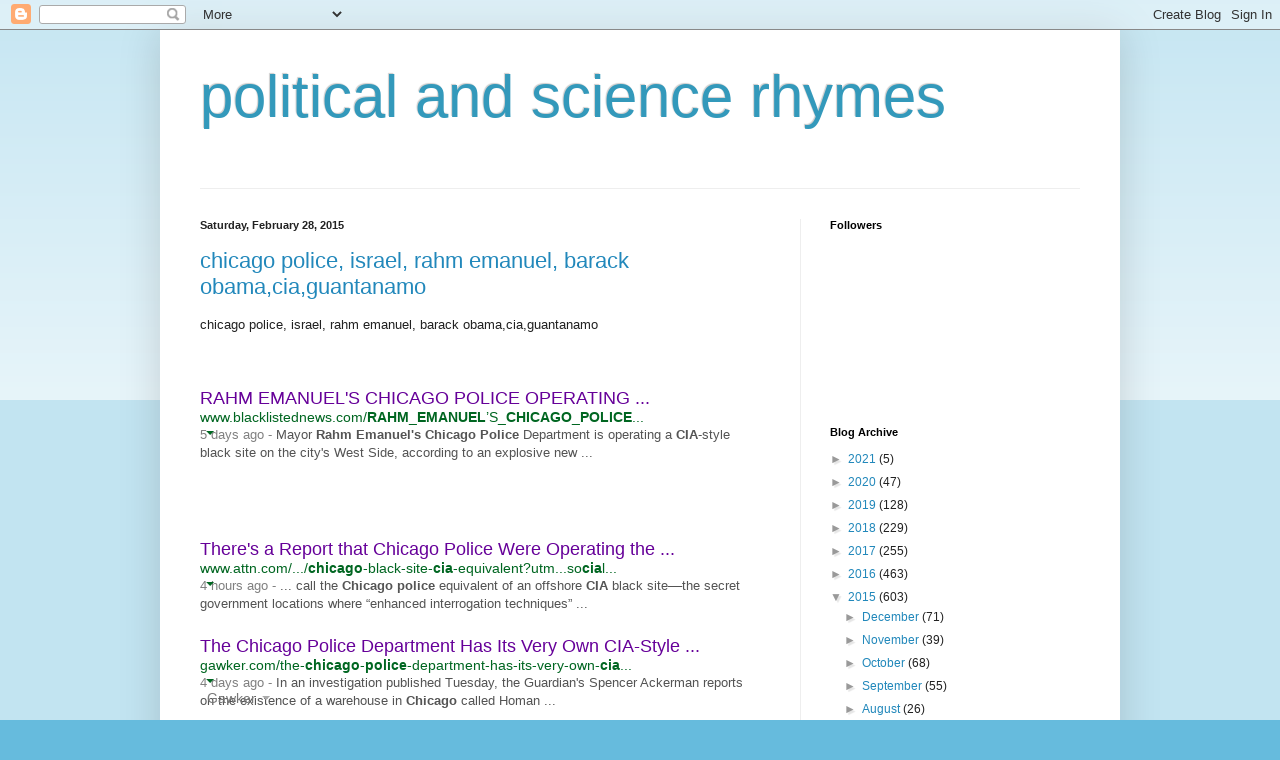

--- FILE ---
content_type: text/html; charset=UTF-8
request_url: https://politicalandsciencerhymes.blogspot.com/2015/02/
body_size: 39932
content:
<!DOCTYPE html>
<html class='v2' dir='ltr' lang='en'>
<head>
<link href='https://www.blogger.com/static/v1/widgets/4128112664-css_bundle_v2.css' rel='stylesheet' type='text/css'/>
<meta content='width=1100' name='viewport'/>
<meta content='text/html; charset=UTF-8' http-equiv='Content-Type'/>
<meta content='blogger' name='generator'/>
<link href='https://politicalandsciencerhymes.blogspot.com/favicon.ico' rel='icon' type='image/x-icon'/>
<link href='http://politicalandsciencerhymes.blogspot.com/2015/02/' rel='canonical'/>
<link rel="alternate" type="application/atom+xml" title="political and science rhymes - Atom" href="https://politicalandsciencerhymes.blogspot.com/feeds/posts/default" />
<link rel="alternate" type="application/rss+xml" title="political and science rhymes - RSS" href="https://politicalandsciencerhymes.blogspot.com/feeds/posts/default?alt=rss" />
<link rel="service.post" type="application/atom+xml" title="political and science rhymes - Atom" href="https://www.blogger.com/feeds/6312934487186141626/posts/default" />
<!--Can't find substitution for tag [blog.ieCssRetrofitLinks]-->
<meta content='http://politicalandsciencerhymes.blogspot.com/2015/02/' property='og:url'/>
<meta content='political and science rhymes' property='og:title'/>
<meta content='' property='og:description'/>
<title>political and science rhymes: February 2015</title>
<style id='page-skin-1' type='text/css'><!--
/*
-----------------------------------------------
Blogger Template Style
Name:     Simple
Designer: Blogger
URL:      www.blogger.com
----------------------------------------------- */
/* Content
----------------------------------------------- */
body {
font: normal normal 12px Arial, Tahoma, Helvetica, FreeSans, sans-serif;
color: #222222;
background: #66bbdd none repeat scroll top left;
padding: 0 40px 40px 40px;
}
html body .region-inner {
min-width: 0;
max-width: 100%;
width: auto;
}
h2 {
font-size: 22px;
}
a:link {
text-decoration:none;
color: #2288bb;
}
a:visited {
text-decoration:none;
color: #888888;
}
a:hover {
text-decoration:underline;
color: #33aaff;
}
.body-fauxcolumn-outer .fauxcolumn-inner {
background: transparent url(https://resources.blogblog.com/blogblog/data/1kt/simple/body_gradient_tile_light.png) repeat scroll top left;
_background-image: none;
}
.body-fauxcolumn-outer .cap-top {
position: absolute;
z-index: 1;
height: 400px;
width: 100%;
}
.body-fauxcolumn-outer .cap-top .cap-left {
width: 100%;
background: transparent url(https://resources.blogblog.com/blogblog/data/1kt/simple/gradients_light.png) repeat-x scroll top left;
_background-image: none;
}
.content-outer {
-moz-box-shadow: 0 0 40px rgba(0, 0, 0, .15);
-webkit-box-shadow: 0 0 5px rgba(0, 0, 0, .15);
-goog-ms-box-shadow: 0 0 10px #333333;
box-shadow: 0 0 40px rgba(0, 0, 0, .15);
margin-bottom: 1px;
}
.content-inner {
padding: 10px 10px;
}
.content-inner {
background-color: #ffffff;
}
/* Header
----------------------------------------------- */
.header-outer {
background: transparent none repeat-x scroll 0 -400px;
_background-image: none;
}
.Header h1 {
font: normal normal 60px Arial, Tahoma, Helvetica, FreeSans, sans-serif;
color: #3399bb;
text-shadow: -1px -1px 1px rgba(0, 0, 0, .2);
}
.Header h1 a {
color: #3399bb;
}
.Header .description {
font-size: 140%;
color: #777777;
}
.header-inner .Header .titlewrapper {
padding: 22px 30px;
}
.header-inner .Header .descriptionwrapper {
padding: 0 30px;
}
/* Tabs
----------------------------------------------- */
.tabs-inner .section:first-child {
border-top: 1px solid #eeeeee;
}
.tabs-inner .section:first-child ul {
margin-top: -1px;
border-top: 1px solid #eeeeee;
border-left: 0 solid #eeeeee;
border-right: 0 solid #eeeeee;
}
.tabs-inner .widget ul {
background: #f5f5f5 url(https://resources.blogblog.com/blogblog/data/1kt/simple/gradients_light.png) repeat-x scroll 0 -800px;
_background-image: none;
border-bottom: 1px solid #eeeeee;
margin-top: 0;
margin-left: -30px;
margin-right: -30px;
}
.tabs-inner .widget li a {
display: inline-block;
padding: .6em 1em;
font: normal normal 14px Arial, Tahoma, Helvetica, FreeSans, sans-serif;
color: #999999;
border-left: 1px solid #ffffff;
border-right: 1px solid #eeeeee;
}
.tabs-inner .widget li:first-child a {
border-left: none;
}
.tabs-inner .widget li.selected a, .tabs-inner .widget li a:hover {
color: #000000;
background-color: #eeeeee;
text-decoration: none;
}
/* Columns
----------------------------------------------- */
.main-outer {
border-top: 0 solid #eeeeee;
}
.fauxcolumn-left-outer .fauxcolumn-inner {
border-right: 1px solid #eeeeee;
}
.fauxcolumn-right-outer .fauxcolumn-inner {
border-left: 1px solid #eeeeee;
}
/* Headings
----------------------------------------------- */
div.widget > h2,
div.widget h2.title {
margin: 0 0 1em 0;
font: normal bold 11px Arial, Tahoma, Helvetica, FreeSans, sans-serif;
color: #000000;
}
/* Widgets
----------------------------------------------- */
.widget .zippy {
color: #999999;
text-shadow: 2px 2px 1px rgba(0, 0, 0, .1);
}
.widget .popular-posts ul {
list-style: none;
}
/* Posts
----------------------------------------------- */
h2.date-header {
font: normal bold 11px Arial, Tahoma, Helvetica, FreeSans, sans-serif;
}
.date-header span {
background-color: transparent;
color: #222222;
padding: inherit;
letter-spacing: inherit;
margin: inherit;
}
.main-inner {
padding-top: 30px;
padding-bottom: 30px;
}
.main-inner .column-center-inner {
padding: 0 15px;
}
.main-inner .column-center-inner .section {
margin: 0 15px;
}
.post {
margin: 0 0 25px 0;
}
h3.post-title, .comments h4 {
font: normal normal 22px Arial, Tahoma, Helvetica, FreeSans, sans-serif;
margin: .75em 0 0;
}
.post-body {
font-size: 110%;
line-height: 1.4;
position: relative;
}
.post-body img, .post-body .tr-caption-container, .Profile img, .Image img,
.BlogList .item-thumbnail img {
padding: 2px;
background: #ffffff;
border: 1px solid #eeeeee;
-moz-box-shadow: 1px 1px 5px rgba(0, 0, 0, .1);
-webkit-box-shadow: 1px 1px 5px rgba(0, 0, 0, .1);
box-shadow: 1px 1px 5px rgba(0, 0, 0, .1);
}
.post-body img, .post-body .tr-caption-container {
padding: 5px;
}
.post-body .tr-caption-container {
color: #222222;
}
.post-body .tr-caption-container img {
padding: 0;
background: transparent;
border: none;
-moz-box-shadow: 0 0 0 rgba(0, 0, 0, .1);
-webkit-box-shadow: 0 0 0 rgba(0, 0, 0, .1);
box-shadow: 0 0 0 rgba(0, 0, 0, .1);
}
.post-header {
margin: 0 0 1.5em;
line-height: 1.6;
font-size: 90%;
}
.post-footer {
margin: 20px -2px 0;
padding: 5px 10px;
color: #666666;
background-color: #f9f9f9;
border-bottom: 1px solid #eeeeee;
line-height: 1.6;
font-size: 90%;
}
#comments .comment-author {
padding-top: 1.5em;
border-top: 1px solid #eeeeee;
background-position: 0 1.5em;
}
#comments .comment-author:first-child {
padding-top: 0;
border-top: none;
}
.avatar-image-container {
margin: .2em 0 0;
}
#comments .avatar-image-container img {
border: 1px solid #eeeeee;
}
/* Comments
----------------------------------------------- */
.comments .comments-content .icon.blog-author {
background-repeat: no-repeat;
background-image: url([data-uri]);
}
.comments .comments-content .loadmore a {
border-top: 1px solid #999999;
border-bottom: 1px solid #999999;
}
.comments .comment-thread.inline-thread {
background-color: #f9f9f9;
}
.comments .continue {
border-top: 2px solid #999999;
}
/* Accents
---------------------------------------------- */
.section-columns td.columns-cell {
border-left: 1px solid #eeeeee;
}
.blog-pager {
background: transparent none no-repeat scroll top center;
}
.blog-pager-older-link, .home-link,
.blog-pager-newer-link {
background-color: #ffffff;
padding: 5px;
}
.footer-outer {
border-top: 0 dashed #bbbbbb;
}
/* Mobile
----------------------------------------------- */
body.mobile  {
background-size: auto;
}
.mobile .body-fauxcolumn-outer {
background: transparent none repeat scroll top left;
}
.mobile .body-fauxcolumn-outer .cap-top {
background-size: 100% auto;
}
.mobile .content-outer {
-webkit-box-shadow: 0 0 3px rgba(0, 0, 0, .15);
box-shadow: 0 0 3px rgba(0, 0, 0, .15);
}
.mobile .tabs-inner .widget ul {
margin-left: 0;
margin-right: 0;
}
.mobile .post {
margin: 0;
}
.mobile .main-inner .column-center-inner .section {
margin: 0;
}
.mobile .date-header span {
padding: 0.1em 10px;
margin: 0 -10px;
}
.mobile h3.post-title {
margin: 0;
}
.mobile .blog-pager {
background: transparent none no-repeat scroll top center;
}
.mobile .footer-outer {
border-top: none;
}
.mobile .main-inner, .mobile .footer-inner {
background-color: #ffffff;
}
.mobile-index-contents {
color: #222222;
}
.mobile-link-button {
background-color: #2288bb;
}
.mobile-link-button a:link, .mobile-link-button a:visited {
color: #ffffff;
}
.mobile .tabs-inner .section:first-child {
border-top: none;
}
.mobile .tabs-inner .PageList .widget-content {
background-color: #eeeeee;
color: #000000;
border-top: 1px solid #eeeeee;
border-bottom: 1px solid #eeeeee;
}
.mobile .tabs-inner .PageList .widget-content .pagelist-arrow {
border-left: 1px solid #eeeeee;
}

--></style>
<style id='template-skin-1' type='text/css'><!--
body {
min-width: 960px;
}
.content-outer, .content-fauxcolumn-outer, .region-inner {
min-width: 960px;
max-width: 960px;
_width: 960px;
}
.main-inner .columns {
padding-left: 0px;
padding-right: 310px;
}
.main-inner .fauxcolumn-center-outer {
left: 0px;
right: 310px;
/* IE6 does not respect left and right together */
_width: expression(this.parentNode.offsetWidth -
parseInt("0px") -
parseInt("310px") + 'px');
}
.main-inner .fauxcolumn-left-outer {
width: 0px;
}
.main-inner .fauxcolumn-right-outer {
width: 310px;
}
.main-inner .column-left-outer {
width: 0px;
right: 100%;
margin-left: -0px;
}
.main-inner .column-right-outer {
width: 310px;
margin-right: -310px;
}
#layout {
min-width: 0;
}
#layout .content-outer {
min-width: 0;
width: 800px;
}
#layout .region-inner {
min-width: 0;
width: auto;
}
body#layout div.add_widget {
padding: 8px;
}
body#layout div.add_widget a {
margin-left: 32px;
}
--></style>
<link href='https://www.blogger.com/dyn-css/authorization.css?targetBlogID=6312934487186141626&amp;zx=5b29c38d-3c6e-4924-8d47-4fefbfe4870b' media='none' onload='if(media!=&#39;all&#39;)media=&#39;all&#39;' rel='stylesheet'/><noscript><link href='https://www.blogger.com/dyn-css/authorization.css?targetBlogID=6312934487186141626&amp;zx=5b29c38d-3c6e-4924-8d47-4fefbfe4870b' rel='stylesheet'/></noscript>
<meta name='google-adsense-platform-account' content='ca-host-pub-1556223355139109'/>
<meta name='google-adsense-platform-domain' content='blogspot.com'/>

</head>
<body class='loading variant-pale'>
<div class='navbar section' id='navbar' name='Navbar'><div class='widget Navbar' data-version='1' id='Navbar1'><script type="text/javascript">
    function setAttributeOnload(object, attribute, val) {
      if(window.addEventListener) {
        window.addEventListener('load',
          function(){ object[attribute] = val; }, false);
      } else {
        window.attachEvent('onload', function(){ object[attribute] = val; });
      }
    }
  </script>
<div id="navbar-iframe-container"></div>
<script type="text/javascript" src="https://apis.google.com/js/platform.js"></script>
<script type="text/javascript">
      gapi.load("gapi.iframes:gapi.iframes.style.bubble", function() {
        if (gapi.iframes && gapi.iframes.getContext) {
          gapi.iframes.getContext().openChild({
              url: 'https://www.blogger.com/navbar/6312934487186141626?origin\x3dhttps://politicalandsciencerhymes.blogspot.com',
              where: document.getElementById("navbar-iframe-container"),
              id: "navbar-iframe"
          });
        }
      });
    </script><script type="text/javascript">
(function() {
var script = document.createElement('script');
script.type = 'text/javascript';
script.src = '//pagead2.googlesyndication.com/pagead/js/google_top_exp.js';
var head = document.getElementsByTagName('head')[0];
if (head) {
head.appendChild(script);
}})();
</script>
</div></div>
<div class='body-fauxcolumns'>
<div class='fauxcolumn-outer body-fauxcolumn-outer'>
<div class='cap-top'>
<div class='cap-left'></div>
<div class='cap-right'></div>
</div>
<div class='fauxborder-left'>
<div class='fauxborder-right'></div>
<div class='fauxcolumn-inner'>
</div>
</div>
<div class='cap-bottom'>
<div class='cap-left'></div>
<div class='cap-right'></div>
</div>
</div>
</div>
<div class='content'>
<div class='content-fauxcolumns'>
<div class='fauxcolumn-outer content-fauxcolumn-outer'>
<div class='cap-top'>
<div class='cap-left'></div>
<div class='cap-right'></div>
</div>
<div class='fauxborder-left'>
<div class='fauxborder-right'></div>
<div class='fauxcolumn-inner'>
</div>
</div>
<div class='cap-bottom'>
<div class='cap-left'></div>
<div class='cap-right'></div>
</div>
</div>
</div>
<div class='content-outer'>
<div class='content-cap-top cap-top'>
<div class='cap-left'></div>
<div class='cap-right'></div>
</div>
<div class='fauxborder-left content-fauxborder-left'>
<div class='fauxborder-right content-fauxborder-right'></div>
<div class='content-inner'>
<header>
<div class='header-outer'>
<div class='header-cap-top cap-top'>
<div class='cap-left'></div>
<div class='cap-right'></div>
</div>
<div class='fauxborder-left header-fauxborder-left'>
<div class='fauxborder-right header-fauxborder-right'></div>
<div class='region-inner header-inner'>
<div class='header section' id='header' name='Header'><div class='widget Header' data-version='1' id='Header1'>
<div id='header-inner'>
<div class='titlewrapper'>
<h1 class='title'>
<a href='https://politicalandsciencerhymes.blogspot.com/'>
political and science rhymes
</a>
</h1>
</div>
<div class='descriptionwrapper'>
<p class='description'><span>
</span></p>
</div>
</div>
</div></div>
</div>
</div>
<div class='header-cap-bottom cap-bottom'>
<div class='cap-left'></div>
<div class='cap-right'></div>
</div>
</div>
</header>
<div class='tabs-outer'>
<div class='tabs-cap-top cap-top'>
<div class='cap-left'></div>
<div class='cap-right'></div>
</div>
<div class='fauxborder-left tabs-fauxborder-left'>
<div class='fauxborder-right tabs-fauxborder-right'></div>
<div class='region-inner tabs-inner'>
<div class='tabs no-items section' id='crosscol' name='Cross-Column'></div>
<div class='tabs no-items section' id='crosscol-overflow' name='Cross-Column 2'></div>
</div>
</div>
<div class='tabs-cap-bottom cap-bottom'>
<div class='cap-left'></div>
<div class='cap-right'></div>
</div>
</div>
<div class='main-outer'>
<div class='main-cap-top cap-top'>
<div class='cap-left'></div>
<div class='cap-right'></div>
</div>
<div class='fauxborder-left main-fauxborder-left'>
<div class='fauxborder-right main-fauxborder-right'></div>
<div class='region-inner main-inner'>
<div class='columns fauxcolumns'>
<div class='fauxcolumn-outer fauxcolumn-center-outer'>
<div class='cap-top'>
<div class='cap-left'></div>
<div class='cap-right'></div>
</div>
<div class='fauxborder-left'>
<div class='fauxborder-right'></div>
<div class='fauxcolumn-inner'>
</div>
</div>
<div class='cap-bottom'>
<div class='cap-left'></div>
<div class='cap-right'></div>
</div>
</div>
<div class='fauxcolumn-outer fauxcolumn-left-outer'>
<div class='cap-top'>
<div class='cap-left'></div>
<div class='cap-right'></div>
</div>
<div class='fauxborder-left'>
<div class='fauxborder-right'></div>
<div class='fauxcolumn-inner'>
</div>
</div>
<div class='cap-bottom'>
<div class='cap-left'></div>
<div class='cap-right'></div>
</div>
</div>
<div class='fauxcolumn-outer fauxcolumn-right-outer'>
<div class='cap-top'>
<div class='cap-left'></div>
<div class='cap-right'></div>
</div>
<div class='fauxborder-left'>
<div class='fauxborder-right'></div>
<div class='fauxcolumn-inner'>
</div>
</div>
<div class='cap-bottom'>
<div class='cap-left'></div>
<div class='cap-right'></div>
</div>
</div>
<!-- corrects IE6 width calculation -->
<div class='columns-inner'>
<div class='column-center-outer'>
<div class='column-center-inner'>
<div class='main section' id='main' name='Main'><div class='widget Blog' data-version='1' id='Blog1'>
<div class='blog-posts hfeed'>

          <div class="date-outer">
        
<h2 class='date-header'><span>Saturday, February 28, 2015</span></h2>

          <div class="date-posts">
        
<div class='post-outer'>
<div class='post hentry uncustomized-post-template' itemprop='blogPost' itemscope='itemscope' itemtype='http://schema.org/BlogPosting'>
<meta content='[data-uri]' itemprop='image_url'/>
<meta content='6312934487186141626' itemprop='blogId'/>
<meta content='283645784768362562' itemprop='postId'/>
<a name='283645784768362562'></a>
<h3 class='post-title entry-title' itemprop='name'>
<a href='https://politicalandsciencerhymes.blogspot.com/2015/02/chicago-police-israel-rahm-emanuel.html'>chicago police, israel, rahm emanuel, barack obama,cia,guantanamo</a>
</h3>
<div class='post-header'>
<div class='post-header-line-1'></div>
</div>
<div class='post-body entry-content' id='post-body-283645784768362562' itemprop='description articleBody'>
chicago police, israel, rahm emanuel, barack obama,cia,guantanamo<br />
<br />
<br />
<ol eid="hZjyVNbQAarjsASbtIHQBg" id="rso" style="background-color: white; border: 0px; color: #222222; font-family: arial, sans-serif; margin: 0px; padding: 0px;"><div class="srg">
<br />
<li class="g" style="border: 0px; font-size: small; line-height: 1.2; list-style: none; margin: 0px 0px 23px; padding: 0px;"><div class="rc" data-hveid="34" style="position: relative;">
<h3 class="r" style="font-size: 18px; font-weight: normal; margin: 0px; overflow: hidden; padding: 0px; text-overflow: ellipsis; white-space: nowrap;">
<a data-href="http://www.blacklistednews.com/RAHM_EMANUEL%E2%80%99S_CHICAGO_POLICE_OPERATING_DOMESTIC_CIA-style_Black_Site/42154/0/38/38/Y/M.html" href="https://www.google.com/url?sa=t&amp;rct=j&amp;q=&amp;esrc=s&amp;source=web&amp;cd=2&amp;cad=rja&amp;uact=8&amp;ved=0CCMQFjAB&amp;url=http%3A%2F%2Fwww.blacklistednews.com%2FRAHM_EMANUEL%25E2%2580%2599S_CHICAGO_POLICE_OPERATING_DOMESTIC_CIA-style_Black_Site%2F42154%2F0%2F38%2F38%2FY%2FM.html&amp;ei=hZjyVNbQAarjsASbtIHQBg&amp;usg=AFQjCNGxrv7cPQ5FoaT7AeSB5KTtTBl1Bg&amp;sig2=J8Cr_nxGIn7NJTChtRyzAw&amp;bvm=bv.87269000,d.eXY" style="color: #660099; cursor: pointer;">RAHM EMANUEL'S CHICAGO POLICE OPERATING ...</a></h3>
<div class="s" style="color: #545454; line-height: 18px; max-width: 42em;">
<div class="f kv _SWb" style="color: grey; height: 17px; line-height: 16px; white-space: nowrap;">
<cite class="_Rm" style="color: #006621; font-size: 14px; font-style: normal;">www.blacklistednews.com/<b>RAHM</b>_<b>EMANUEL</b>&#8217;S_<b>CHICAGO</b>_<b>POLICE</b>...</cite><br />
<div class="action-menu ab_ctl" style="-webkit-user-select: none; display: inline; margin: 0px 3px; position: relative; vertical-align: middle;">
<a aria-expanded="false" aria-haspopup="true" aria-label="Result details" class="_Fmb ab_button" data-ved="0CCQQ7B0wAQ" href="https://www.google.com/search?sclient=psy-ab&amp;hl=en&amp;gl=us&amp;authuser=0&amp;biw=1040&amp;bih=892&amp;q=chicago+police+cia&amp;oq=chicago+police+cia&amp;gs_l=serp.3..33i22i29i30i68.220729.223733.0.224485.9.9.0.0.0.0.122.887.5j4.9.0.msedr...0...1c.1.62.psy-ab..0.9.836.p_-KXDb-izE&amp;pbx=1&amp;cad=cbv&amp;sei=vZTyVK7zJcrtggSI54D4Cg#" id="am-b1" jsaction="ab.tdd;keydown:ab.hbke;keypress:ab.mskpe" role="button" style="-webkit-transition: none; -webkit-user-select: none; background-image: none; border-radius: 0px; border: 0px; box-shadow: 0px 0px 0px 0px; color: grey; cursor: default; display: inline-block; filter: none; font-size: 11px; font-weight: bold; height: 12px; line-height: 27px; margin: 0px; min-width: 0px; padding: 0px; text-align: center; text-decoration: none; transition: none; width: 13px;"><span class="mn-dwn-arw" style="border-color: rgb(0, 102, 33) transparent; border-style: solid; border-width: 4px 4px 0px; height: 0px; left: 0px; margin-left: 3px; margin-top: -4px; position: absolute; top: 8.5px; width: 0px;"></span></a><br />
<div class="action-menu-panel ab_dropdown" data-ved="0CCUQqR8wAQ" jsaction="keydown:ab.hdke;mouseover:ab.hdhne;mouseout:ab.hdhue" role="menu" style="-webkit-box-shadow: rgba(0, 0, 0, 0.2) 0px 2px 4px; -webkit-transition: opacity 0.218s; background-attachment: initial; background-clip: initial; background-image: initial; background-origin: initial; background-position: initial; background-repeat: initial; background-size: initial; border: 1px solid rgba(0, 0, 0, 0.2); box-shadow: rgba(0, 0, 0, 0.2) 0px 2px 4px; font-size: 13px; left: 0px; padding: 0px; position: absolute; right: auto; top: 12px; transition: opacity 0.218s; visibility: hidden; z-index: 3;" tabindex="-1">
<ul style="border: 0px; margin: 0px; padding: 0px;">
<li class="action-menu-item ab_dropdownitem" role="menuitem" style="-webkit-user-select: none; border: 0px; cursor: pointer; line-height: 1.2; list-style: none; margin: 0px; padding: 0px;"><a class="fl" href="http://webcache.googleusercontent.com/search?q=cache:ffGFzhFIKbgJ:www.blacklistednews.com/RAHM_EMANUEL%25E2%2580%2599S_CHICAGO_POLICE_OPERATING_DOMESTIC_CIA-style_Black_Site/42154/0/38/38/Y/M.html+&amp;cd=2&amp;hl=en&amp;ct=clnk&amp;gl=us" style="color: #333333; cursor: pointer; display: block; font-size: 14px; outline: 0px; padding: 7px 18px; text-decoration: none;"></a></li>
</ul>
</div>
</div>
</div>
<div class="f slp" style="color: grey;">
</div>
<span class="st" style="line-height: 1.4; word-wrap: break-word;"><span class="f" style="color: grey;">5 days ago -&nbsp;</span>Mayor&nbsp;<span style="font-weight: bold;">Rahm Emanuel's Chicago Police</span>&nbsp;Department is operating a&nbsp;<span style="font-weight: bold;">CIA</span>-style black site on the city's West Side, according to an explosive new&nbsp;...</span></div>
</div>
</li>
</div>
</ol>
<br />
<br />
<br />
<li class="g" style="background-color: white; border: 0px; color: #222222; font-family: arial, sans-serif; font-size: small; line-height: 1.2; list-style: none; margin: 0px 0px 23px; padding: 0px;"><div class="rc" data-hveid="72" style="position: relative;">
<h3 class="r" style="font-size: 18px; font-weight: normal; margin: 0px; overflow: hidden; padding: 0px; text-overflow: ellipsis; white-space: nowrap;">
<a href="http://www.attn.com/stories/1020/chicago-black-site-cia-equivalent?utm_source=tumblr&amp;utm_medium=social&amp;utm_campaign=stories-1020" style="color: #660099; cursor: pointer; text-decoration: none;">There's a Report that Chicago Police Were Operating the ...</a></h3>
<div class="s" style="color: #545454; line-height: 18px; max-width: 42em;">
<div class="f kv _SWb" style="color: grey; height: 17px; line-height: 16px; white-space: nowrap;">
<cite class="_Rm" style="color: #006621; font-size: 14px; font-style: normal;">www.attn.com/.../<b>chicago</b>-black-site-<b>cia</b>-equivalent?utm...so<b>cia</b>l...</cite><br />
<div class="action-menu ab_ctl" style="-webkit-user-select: none; display: inline; margin: 0px 3px; position: relative; vertical-align: middle;">
<a aria-expanded="false" aria-haspopup="true" aria-label="Result details" class="_Fmb ab_button" data-ved="0CEoQ7B0wCA" href="https://www.google.com/search?sclient=psy-ab&amp;hl=en&amp;gl=us&amp;authuser=0&amp;biw=1040&amp;bih=892&amp;q=chicago+police+cia&amp;oq=chicago+police+cia&amp;gs_l=serp.3..33i22i29i30i68.220729.223733.0.224485.9.9.0.0.0.0.122.887.5j4.9.0.msedr...0...1c.1.62.psy-ab..0.9.836.p_-KXDb-izE&amp;pbx=1&amp;cad=cbv&amp;sei=vZTyVK7zJcrtggSI54D4Cg#" id="am-b8" jsaction="ab.tdd;keydown:ab.hbke;keypress:ab.mskpe" role="button" style="-webkit-transition: none; -webkit-user-select: none; background-image: none; border-radius: 0px; border: 0px; box-shadow: 0px 0px 0px 0px; color: grey; cursor: default; display: inline-block; filter: none; font-size: 11px; font-weight: bold; height: 12px; line-height: 27px; margin: 0px; min-width: 0px; padding: 0px; text-align: center; text-decoration: none; transition: none; width: 13px;"><span class="mn-dwn-arw" style="border-color: rgb(0, 102, 33) transparent; border-style: solid; border-width: 4px 4px 0px; height: 0px; left: 0px; margin-left: 3px; margin-top: -4px; position: absolute; top: 8.5px; width: 0px;"></span></a><br />
<div class="action-menu-panel ab_dropdown" data-ved="0CEsQqR8wCA" jsaction="keydown:ab.hdke;mouseover:ab.hdhne;mouseout:ab.hdhue" role="menu" style="-webkit-box-shadow: rgba(0, 0, 0, 0.2) 0px 2px 4px; -webkit-transition: opacity 0.218s; background-attachment: initial; background-clip: initial; background-image: initial; background-origin: initial; background-position: initial; background-repeat: initial; background-size: initial; border: 1px solid rgba(0, 0, 0, 0.2); box-shadow: rgba(0, 0, 0, 0.2) 0px 2px 4px; font-size: 13px; left: 0px; padding: 0px; position: absolute; right: auto; top: 12px; transition: opacity 0.218s; visibility: hidden; z-index: 3;" tabindex="-1">
<ul style="border: 0px; margin: 0px; padding: 0px;">
<li class="action-menu-item ab_dropdownitem" role="menuitem" style="-webkit-user-select: none; border: 0px; cursor: pointer; line-height: 1.2; list-style: none; margin: 0px; padding: 0px;"><a class="fl" href="http://webcache.googleusercontent.com/search?q=cache:pHBRMiByGAsJ:www.attn.com/stories/1020/chicago-black-site-cia-equivalent%3Futm_source%3Dtumblr%26utm_medium%3Dsocial%26utm_campaign%3Dstories-1020+&amp;cd=9&amp;hl=en&amp;ct=clnk&amp;gl=us" style="color: #333333; cursor: pointer; display: block; font-size: 14px; outline: 0px; padding: 7px 18px; text-decoration: none;"></a></li>
</ul>
</div>
</div>
</div>
<div class="f slp" style="color: grey;">
</div>
<span class="st" style="line-height: 1.4; word-wrap: break-word;"><span class="f" style="color: grey;">4 hours ago -&nbsp;</span>... call the&nbsp;<span style="font-weight: bold;">Chicago police</span>&nbsp;equivalent of an offshore&nbsp;<span style="font-weight: bold;">CIA</span>&nbsp;black site&#8211;&#8211;the secret government locations where &#8220;enhanced interrogation techniques&#8221;&nbsp;...</span></div>
</div>
</li>
<li class="g" style="background-color: white; border: 0px; color: #222222; font-family: arial, sans-serif; font-size: small; line-height: 1.2; list-style: none; margin: 0px 0px 23px; padding: 0px;"><div class="rc" data-hveid="78" style="position: relative;">
<h3 class="r" style="font-size: 18px; font-weight: normal; margin: 0px; overflow: hidden; padding: 0px; text-overflow: ellipsis; white-space: nowrap;">
<a href="http://gawker.com/the-chicago-police-department-has-its-very-own-cia-styl-1687903982" style="color: #660099; cursor: pointer; text-decoration: none;">The Chicago Police Department Has Its Very Own CIA-Style ...</a></h3>
<div class="s" style="color: #545454; line-height: 18px; max-width: 42em;">
<div class="f kv _SWb" style="color: grey; height: 17px; line-height: 16px; white-space: nowrap;">
<cite class="_Rm" style="color: #006621; font-size: 14px; font-style: normal;">gawker.com/the-<b>chicago</b>-<b>police</b>-department-has-its-very-own-<b>cia</b>...</cite><br />
<div class="action-menu ab_ctl" style="-webkit-user-select: none; display: inline; margin: 0px 3px; position: relative; vertical-align: middle;">
<a aria-expanded="false" aria-haspopup="true" aria-label="Result details" class="_Fmb ab_button" data-ved="0CFAQ7B0wCQ" href="https://www.google.com/search?sclient=psy-ab&amp;hl=en&amp;gl=us&amp;authuser=0&amp;biw=1040&amp;bih=892&amp;q=chicago+police+cia&amp;oq=chicago+police+cia&amp;gs_l=serp.3..33i22i29i30i68.220729.223733.0.224485.9.9.0.0.0.0.122.887.5j4.9.0.msedr...0...1c.1.62.psy-ab..0.9.836.p_-KXDb-izE&amp;pbx=1&amp;cad=cbv&amp;sei=vZTyVK7zJcrtggSI54D4Cg#" id="am-b9" jsaction="ab.tdd;keydown:ab.hbke;keypress:ab.mskpe" role="button" style="-webkit-transition: none; -webkit-user-select: none; background-image: none; border-radius: 0px; border: 0px; box-shadow: 0px 0px 0px 0px; color: grey; cursor: default; display: inline-block; filter: none; font-size: 11px; font-weight: bold; height: 12px; line-height: 27px; margin: 0px; min-width: 0px; padding: 0px; text-align: center; text-decoration: none; transition: none; width: 13px;"><span class="mn-dwn-arw" style="border-color: rgb(0, 102, 33) transparent; border-style: solid; border-width: 4px 4px 0px; height: 0px; left: 0px; margin-left: 3px; margin-top: -4px; position: absolute; top: 8.5px; width: 0px;"></span></a><br />
<div class="action-menu-panel ab_dropdown" data-ved="0CFEQqR8wCQ" jsaction="keydown:ab.hdke;mouseover:ab.hdhne;mouseout:ab.hdhue" role="menu" style="-webkit-box-shadow: rgba(0, 0, 0, 0.2) 0px 2px 4px; -webkit-transition: opacity 0.218s; background-attachment: initial; background-clip: initial; background-image: initial; background-origin: initial; background-position: initial; background-repeat: initial; background-size: initial; border: 1px solid rgba(0, 0, 0, 0.2); box-shadow: rgba(0, 0, 0, 0.2) 0px 2px 4px; font-size: 13px; left: 0px; padding: 0px; position: absolute; right: auto; top: 12px; transition: opacity 0.218s; visibility: hidden; z-index: 3;" tabindex="-1">
<ul style="border: 0px; margin: 0px; padding: 0px;">
<li class="action-menu-item ab_dropdownitem" role="menuitem" style="-webkit-user-select: none; border: 0px; cursor: pointer; line-height: 1.2; list-style: none; margin: 0px; padding: 0px;"><a class="fl" href="http://webcache.googleusercontent.com/search?q=cache:zvsi8-aXoRIJ:gawker.com/the-chicago-police-department-has-its-very-own-cia-styl-1687903982+&amp;cd=10&amp;hl=en&amp;ct=clnk&amp;gl=us" style="color: #333333; cursor: pointer; display: block; font-size: 14px; outline: 0px; padding: 7px 18px; text-decoration: none;"></a></li>
</ul>
</div>
</div>
<div class="crc" style="display: inline-block; margin-left: 4px; position: relative;">
<div class="crl" data-async-context="res:9;ri:;site:gawker.com" data-async-trigger="cra-9-filled" data-ved="0CFMQ5CswCQ" jsaction="crd.tglpop" style="color: #777777; cursor: pointer; display: inline-block; font-size: 14px;">
Gawker<span class="_Bs" style="border-color: rgb(170, 170, 170) transparent !important; border-style: solid; border-width: 4px 4px 0px; height: 0px; margin-left: 6px; margin-top: -3px; position: absolute; top: 8.5px; width: 0px;"></span></div>
</div>
</div>
<div class="f slp" style="color: grey;">
</div>
<span class="st" style="line-height: 1.4; word-wrap: break-word;"><span class="f" style="color: grey;">4 days ago -&nbsp;</span>In an investigation published Tuesday, the Guardian's Spencer Ackerman reports on the existence of a warehouse in&nbsp;<span style="font-weight: bold;">Chicago</span>&nbsp;called Homan&nbsp;...</span></div>
</div>
</li>
<br />
<br />
<ol eid="XZHyVKL7IcmXyAT26YKQDg" id="rso" style="background-color: white; border: 0px; color: #222222; font-family: arial, sans-serif; margin: 0px; padding: 0px;"><div class="srg">
<br />
<br />
<br />
<br />
<li class="g" style="border: 0px; font-size: small; line-height: 1.2; list-style: none; margin: 0px 0px 23px; padding: 0px;"><div class="rc" data-hveid="50" style="position: relative;">
<h3 class="r" style="font-size: 18px; font-weight: normal; margin: 0px; overflow: hidden; padding: 0px; text-overflow: ellipsis; white-space: nowrap;">
<a href="http://www.blacklistednews.com/RAHM_EMANUEL%E2%80%99S_CHICAGO_POLICE_OPERATING_DOMESTIC_CIA-style_Black_Site/42154/0/38/38/Y/M.html" style="color: #660099; cursor: pointer; text-decoration: none;">RAHM EMANUEL'S CHICAGO POLICE OPERATING ...</a></h3>
<div class="s" style="color: #545454; line-height: 18px; max-width: 42em;">
<div class="f kv _SWb" style="color: grey; height: 17px; line-height: 16px; white-space: nowrap;">
<cite class="_Rm" style="color: #006621; font-size: 14px; font-style: normal;">www.blacklistednews.com/<b>RAHM</b>_<b>EMANUEL</b>&#8217;S_<b>CHICAGO</b>_<b>POLICE</b>...</cite><br />
<div class="action-menu ab_ctl" style="-webkit-user-select: none; display: inline; margin: 0px 3px; position: relative; vertical-align: middle;">
<a aria-expanded="false" aria-haspopup="true" aria-label="Result details" class="_Fmb ab_button" data-ved="0CDQQ7B0wBg" href="https://www.google.com/search?hl=en&amp;gl=us&amp;tbm=nws&amp;authuser=0&amp;q=chicago+homeland+security&amp;oq=chicago+homeland+security&amp;gs_l=news-cc.3..43j43i53.1081735.1091661.0.1092167.25.11.0.14.14.0.179.1421.0j11.11.0...0.0...1ac.1.MMS1J2KuaIM&amp;gws_rd=ssl#" id="am-b6" jsaction="ab.tdd;keydown:ab.hbke;keypress:ab.mskpe" role="button" style="-webkit-transition: none; -webkit-user-select: none; background-image: none; border-radius: 0px; border: 0px; box-shadow: 0px 0px 0px 0px; color: grey; cursor: default; display: inline-block; filter: none; font-size: 11px; font-weight: bold; height: 12px; line-height: 27px; margin: 0px; min-width: 0px; padding: 0px; text-align: center; text-decoration: none; transition: none; width: 13px;"><span class="mn-dwn-arw" style="border-color: rgb(0, 102, 33) transparent; border-style: solid; border-width: 4px 4px 0px; height: 0px; left: 0px; margin-left: 3px; margin-top: -4px; position: absolute; top: 8.5px; width: 0px;"></span></a><br />
<div class="action-menu-panel ab_dropdown" data-ved="0CDUQqR8wBg" jsaction="keydown:ab.hdke;mouseover:ab.hdhne;mouseout:ab.hdhue" role="menu" style="-webkit-box-shadow: rgba(0, 0, 0, 0.2) 0px 2px 4px; -webkit-transition: opacity 0.218s; background-attachment: initial; background-clip: initial; background-image: initial; background-origin: initial; background-position: initial; background-repeat: initial; background-size: initial; border: 1px solid rgba(0, 0, 0, 0.2); box-shadow: rgba(0, 0, 0, 0.2) 0px 2px 4px; font-size: 13px; left: 0px; padding: 0px; position: absolute; right: auto; top: 12px; transition: opacity 0.218s; visibility: hidden; z-index: 3;" tabindex="-1">
<ul style="border: 0px; margin: 0px; padding: 0px;">
<li class="action-menu-item ab_dropdownitem" role="menuitem" style="-webkit-user-select: none; border: 0px; cursor: pointer; line-height: 1.2; list-style: none; margin: 0px; padding: 0px;"><a class="fl" href="http://webcache.googleusercontent.com/search?q=cache:ffGFzhFIKbgJ:www.blacklistednews.com/RAHM_EMANUEL%25E2%2580%2599S_CHICAGO_POLICE_OPERATING_DOMESTIC_CIA-style_Black_Site/42154/0/38/38/Y/M.html+&amp;cd=7&amp;hl=en&amp;ct=clnk&amp;gl=us" style="color: #333333; cursor: pointer; display: block; font-size: 14px; outline: 0px; padding: 7px 18px; text-decoration: none;"></a></li>
</ul>
</div>
</div>
</div>
<div class="f slp" style="color: grey;">
</div>
<span class="st" style="line-height: 1.4; word-wrap: break-word;"><span class="f" style="color: grey;">5 days ago -&nbsp;</span>Mayor&nbsp;<span style="font-weight: bold;">Rahm Emanuel's Chicago Police</span>&nbsp;Department is operating a .... Looks like&nbsp;<span style="font-weight: bold;">Israeli</span>&nbsp;dual citizen&nbsp;<span style="font-weight: bold;">Rahm Emanuel's</span>&nbsp;service in the&nbsp;<span style="font-weight: bold;">Israeli</span>&nbsp;...</span></div>
</div>
</li>
</div>
</ol>
<br />
<br />
<br />
<br />
<li class="g" style="background-color: white; border: 0px; color: #222222; font-family: arial, sans-serif; font-size: small; line-height: 1.2; list-style: none; margin: 0px 0px 23px; padding: 0px;"><div class="rc" data-hveid="28" style="position: relative;">
<h3 class="r" style="font-size: 18px; font-weight: normal; margin: 0px; overflow: hidden; padding: 0px; text-overflow: ellipsis; white-space: nowrap;">
<a href="http://www.juf.org/news/local.aspx?id=431144" style="color: #660099; cursor: pointer; text-decoration: none;">JUF News : Chicago police superintendent and local law ...</a></h3>
<div class="s" style="color: #545454; line-height: 18px; max-width: 42em;">
<div class="f kv _SWb" style="color: grey; height: 17px; line-height: 16px; white-space: nowrap;">
<cite class="_Rm" style="color: #006621; font-size: 14px; font-style: normal;">www.juf.org/news/local.aspx?id=431144</cite><br />
<div class="action-menu ab_ctl" style="-webkit-user-select: none; display: inline; margin: 0px 3px; position: relative; vertical-align: middle;">
<a aria-expanded="false" aria-haspopup="true" aria-label="Result details" class="_Fmb ab_button" data-ved="0CB4Q7B0wAA" href="https://www.google.com/search?hl=en&amp;gl=us&amp;tbm=nws&amp;authuser=0&amp;q=chicago+homeland+security&amp;oq=chicago+homeland+security&amp;gs_l=news-cc.3..43j43i53.1081735.1091661.0.1092167.25.11.0.14.14.0.179.1421.0j11.11.0...0.0...1ac.1.MMS1J2KuaIM&amp;gws_rd=ssl#" id="am-b0" jsaction="ab.tdd;keydown:ab.hbke;keypress:ab.mskpe" role="button" style="-webkit-transition: none; -webkit-user-select: none; background-image: none; border-radius: 0px; border: 0px; box-shadow: 0px 0px 0px 0px; color: grey; cursor: default; display: inline-block; filter: none; font-size: 11px; font-weight: bold; height: 12px; line-height: 27px; margin: 0px; min-width: 0px; padding: 0px; text-align: center; text-decoration: none; transition: none; width: 13px;"><span class="mn-dwn-arw" style="border-color: rgb(0, 102, 33) transparent; border-style: solid; border-width: 4px 4px 0px; height: 0px; left: 0px; margin-left: 3px; margin-top: -4px; position: absolute; top: 8.5px; width: 0px;"></span></a><br />
<div class="action-menu-panel ab_dropdown" data-ved="0CB8QqR8wAA" jsaction="keydown:ab.hdke;mouseover:ab.hdhne;mouseout:ab.hdhue" role="menu" style="-webkit-box-shadow: rgba(0, 0, 0, 0.2) 0px 2px 4px; -webkit-transition: opacity 0.218s; background-attachment: initial; background-clip: initial; background-image: initial; background-origin: initial; background-position: initial; background-repeat: initial; background-size: initial; border: 1px solid rgba(0, 0, 0, 0.2); box-shadow: rgba(0, 0, 0, 0.2) 0px 2px 4px; font-size: 13px; left: 0px; padding: 0px; position: absolute; right: auto; top: 12px; transition: opacity 0.218s; visibility: hidden; z-index: 3;" tabindex="-1">
<ul style="border: 0px; margin: 0px; padding: 0px;">
<li class="action-menu-item ab_dropdownitem" role="menuitem" style="-webkit-user-select: none; border: 0px; cursor: pointer; line-height: 1.2; list-style: none; margin: 0px; padding: 0px;"><a class="fl" href="http://webcache.googleusercontent.com/search?q=cache:gUTkKrTC5nMJ:www.juf.org/news/local.aspx%3Fid%3D431144+&amp;cd=1&amp;hl=en&amp;ct=clnk&amp;gl=us" style="color: #333333; cursor: pointer; display: block; font-size: 14px; outline: 0px; padding: 7px 18px; text-decoration: none;"></a></li>
</ul>
</div>
</div>
</div>
<div class="f slp" style="color: grey;">
</div>
<span class="st" style="line-height: 1.4; word-wrap: break-word;"><span class="f" style="color: grey;">Nov 12, 2014 -&nbsp;</span><span style="font-weight: bold;">Chicago Police</span>&nbsp;Superintendent Garry McCarthy led a delegation of senior local law enforcement officials participating in&nbsp;<span style="font-weight: bold;">Israel's</span>&nbsp;third&nbsp;...</span></div>
</div>
</li>
<li class="g" style="background-color: white; border: 0px; color: #222222; font-family: arial, sans-serif; font-size: small; line-height: 1.2; list-style: none; margin: 0px 0px 16px; padding: 0px;"><div class="rc" data-hveid="34" style="position: relative;">
<h3 class="r" style="font-size: 18px; font-weight: normal; margin: 0px; overflow: hidden; padding: 0px; text-overflow: ellipsis; white-space: nowrap;">
<a href="http://www.juf.org/news/local.aspx?id=42404" style="color: #660099; cursor: pointer; text-decoration: none;">JUF News : Chicago police travel to Israel with JUF</a></h3>
<div class="s" style="color: #545454; line-height: 18px; max-width: 42em;">
<div class="f kv _SWb" style="color: grey; height: 17px; line-height: 16px; white-space: nowrap;">
<cite class="_Rm" style="color: #006621; font-size: 14px; font-style: normal;">www.juf.org/news/local.aspx?id=42404</cite><br />
<div class="action-menu ab_ctl" style="-webkit-user-select: none; display: inline; margin: 0px 3px; position: relative; vertical-align: middle;">
<a aria-expanded="false" aria-haspopup="true" aria-label="Result details" class="_Fmb ab_button" data-ved="0CCQQ7B0wAQ" href="https://www.google.com/search?hl=en&amp;gl=us&amp;tbm=nws&amp;authuser=0&amp;q=chicago+homeland+security&amp;oq=chicago+homeland+security&amp;gs_l=news-cc.3..43j43i53.1081735.1091661.0.1092167.25.11.0.14.14.0.179.1421.0j11.11.0...0.0...1ac.1.MMS1J2KuaIM&amp;gws_rd=ssl#" id="am-b1" jsaction="ab.tdd;keydown:ab.hbke;keypress:ab.mskpe" role="button" style="-webkit-transition: none; -webkit-user-select: none; background-image: none; border-radius: 0px; border: 0px; box-shadow: 0px 0px 0px 0px; color: grey; cursor: default; display: inline-block; filter: none; font-size: 11px; font-weight: bold; height: 12px; line-height: 27px; margin: 0px; min-width: 0px; padding: 0px; text-align: center; text-decoration: none; transition: none; width: 13px;"><span class="mn-dwn-arw" style="border-color: rgb(0, 102, 33) transparent; border-style: solid; border-width: 4px 4px 0px; height: 0px; left: 0px; margin-left: 3px; margin-top: -4px; position: absolute; top: 8.5px; width: 0px;"></span></a><br />
<div class="action-menu-panel ab_dropdown" data-ved="0CCUQqR8wAQ" jsaction="keydown:ab.hdke;mouseover:ab.hdhne;mouseout:ab.hdhue" role="menu" style="-webkit-box-shadow: rgba(0, 0, 0, 0.2) 0px 2px 4px; -webkit-transition: opacity 0.218s; background-attachment: initial; background-clip: initial; background-image: initial; background-origin: initial; background-position: initial; background-repeat: initial; background-size: initial; border: 1px solid rgba(0, 0, 0, 0.2); box-shadow: rgba(0, 0, 0, 0.2) 0px 2px 4px; font-size: 13px; left: 0px; padding: 0px; position: absolute; right: auto; top: 12px; transition: opacity 0.218s; visibility: hidden; z-index: 3;" tabindex="-1">
<ul style="border: 0px; margin: 0px; padding: 0px;">
<li class="action-menu-item ab_dropdownitem" role="menuitem" style="-webkit-user-select: none; border: 0px; cursor: pointer; line-height: 1.2; list-style: none; margin: 0px; padding: 0px;"><a class="fl" href="http://webcache.googleusercontent.com/search?q=cache:dx-tgbXtRL8J:www.juf.org/news/local.aspx%3Fid%3D42404+&amp;cd=2&amp;hl=en&amp;ct=clnk&amp;gl=us" style="color: #333333; cursor: pointer; display: block; font-size: 14px; outline: 0px; padding: 7px 18px; text-decoration: none;"></a></li>
</ul>
</div>
</div>
</div>
<div class="f slp" style="color: grey;">
</div>
<span class="st" style="line-height: 1.4; word-wrap: break-word;"><span class="f" style="color: grey;">Mar 12, 2009 -&nbsp;</span>JUF sponsored an intensive seminar in&nbsp;<span style="font-weight: bold;">Israel</span>&nbsp;on intelligence-led policing techniques and responses to critical events for senior leaders of the&nbsp;..</span></div>
</div>
</li>
<br />
<ol eid="E5DyVLyrBYabyASgk4CIBw" id="rso" style="background-color: white; border: 0px; color: #222222; font-family: arial, sans-serif; margin: 0px; padding: 0px;"><div class="srg">
<br />
<br />
<br />
<br />
<li class="g" style="border: 0px; font-size: small; line-height: 1.2; list-style: none; margin: 0px 0px 23px; padding: 0px;"><div class="rc" data-hveid="54" style="position: relative;">
<h3 class="r" style="font-size: 18px; font-weight: normal; margin: 0px; overflow: hidden; padding: 0px; text-overflow: ellipsis; white-space: nowrap;">
<a href="http://www.jewishvirtuallibrary.org/jsource/US-Israel/homeland.html" style="color: #660099; cursor: pointer; text-decoration: none;">Joint US-Israel Police &amp; Law Enforcement Training | Jewish ...</a></h3>
<div class="s" style="color: #545454; line-height: 18px; max-width: 42em;">
<div class="f kv _SWb" style="color: grey; height: 17px; line-height: 16px; white-space: nowrap;">
<cite class="_Rm" style="color: #006621; font-size: 14px; font-style: normal;">www.jewishvirtuallibrary.org/...<b>Israel</b>/homeland.ht...</cite><br />
<div class="action-menu ab_ctl" style="-webkit-user-select: none; display: inline; margin: 0px 3px; position: relative; vertical-align: middle;">
<a aria-expanded="false" aria-haspopup="true" aria-label="Result details" class="_Fmb ab_button" data-ved="0CDgQ7B0wBg" href="https://www.google.com/search?hl=en&amp;gl=us&amp;tbm=nws&amp;authuser=0&amp;q=chicago+homeland+security&amp;oq=chicago+homeland+security&amp;gs_l=news-cc.3..43j43i53.1081735.1091661.0.1092167.25.11.0.14.14.0.179.1421.0j11.11.0...0.0...1ac.1.MMS1J2KuaIM&amp;gws_rd=ssl#" id="am-b6" jsaction="ab.tdd;keydown:ab.hbke;keypress:ab.mskpe" role="button" style="-webkit-transition: none; -webkit-user-select: none; background-image: none; border-radius: 0px; border: 0px; box-shadow: 0px 0px 0px 0px; color: grey; cursor: default; display: inline-block; filter: none; font-size: 11px; font-weight: bold; height: 12px; line-height: 27px; margin: 0px; min-width: 0px; padding: 0px; text-align: center; text-decoration: none; transition: none; width: 13px;"><span class="mn-dwn-arw" style="border-color: rgb(0, 102, 33) transparent; border-style: solid; border-width: 4px 4px 0px; height: 0px; left: 0px; margin-left: 3px; margin-top: -4px; position: absolute; top: 8.5px; width: 0px;"></span></a><br />
<div class="action-menu-panel ab_dropdown" data-ved="0CDkQqR8wBg" jsaction="keydown:ab.hdke;mouseover:ab.hdhne;mouseout:ab.hdhue" role="menu" style="-webkit-box-shadow: rgba(0, 0, 0, 0.2) 0px 2px 4px; -webkit-transition: opacity 0.218s; background-attachment: initial; background-clip: initial; background-image: initial; background-origin: initial; background-position: initial; background-repeat: initial; background-size: initial; border: 1px solid rgba(0, 0, 0, 0.2); box-shadow: rgba(0, 0, 0, 0.2) 0px 2px 4px; font-size: 13px; left: 0px; padding: 0px; position: absolute; right: auto; top: 12px; transition: opacity 0.218s; visibility: hidden; z-index: 3;" tabindex="-1">
<ul style="border: 0px; margin: 0px; padding: 0px;">
<li class="action-menu-item ab_dropdownitem" role="menuitem" style="-webkit-user-select: none; border: 0px; cursor: pointer; line-height: 1.2; list-style: none; margin: 0px; padding: 0px;"><a class="fl" href="http://webcache.googleusercontent.com/search?q=cache:yoqQaO52JakJ:www.jewishvirtuallibrary.org/jsource/US-Israel/homeland.html+&amp;cd=7&amp;hl=en&amp;ct=clnk&amp;gl=us" style="color: #333333; cursor: pointer; display: block; font-size: 14px; outline: 0px; padding: 7px 18px; text-decoration: none;"></a></li>
</ul>
</div>
</div>
<div class="crc" style="display: inline-block; margin-left: 4px; position: relative;">
<div class="crl" data-async-context="res:6;ri:;site:jewishvirtuallibrary.org" data-async-trigger="cra-6-filled" data-ved="0CDsQ5CswBg" jsaction="crd.tglpop" style="color: #777777; cursor: pointer; display: inline-block; font-size: 14px;">
Jewish Virtual Library<span class="_Bs" style="border-color: rgb(170, 170, 170) transparent !important; border-style: solid; border-width: 4px 4px 0px; height: 0px; margin-left: 6px; margin-top: -3px; position: absolute; top: 8.5px; width: 0px;"></span></div>
</div>
</div>
<div class="f slp" style="color: grey;">
</div>
<span class="st" style="line-height: 1.4; word-wrap: break-word;"><span class="f" style="color: grey;">Sep 10, 2013 -&nbsp;</span>...&nbsp;<span style="font-weight: bold;">Chicago</span>, Kansas City, Boston and Philadelphia - traveled to&nbsp;<span style="font-weight: bold;">Israel</span>&nbsp;to attend a ...&nbsp;<span style="font-weight: bold;">Israeli Police</span>&nbsp;spokesman Micky Rosenfeld said the program&nbsp;...</span></div>
</div>
</li>
<li class="g" style="border: 0px; font-size: small; line-height: 1.2; list-style: none; margin: 0px 0px 23px; padding: 0px;"><div class="rc" data-hveid="61" style="position: relative;">
<h3 class="r" style="font-size: 18px; font-weight: normal; margin: 0px; overflow: hidden; padding: 0px; text-overflow: ellipsis; white-space: nowrap;">
<a href="http://electronicintifada.net/blogs/rania-khalek/israel-trained-police-occupy-missouri-after-killing-black-youth" style="color: #660099; cursor: pointer; text-decoration: none;">Israel-trained police "occupy" Missouri after killing of black ...</a></h3>
<div class="s" style="color: #545454; line-height: 18px; max-width: 42em;">
<div class="f kv _SWb" style="color: grey; height: 17px; line-height: 16px; white-space: nowrap;">
<cite class="_Rm" style="color: #006621; font-size: 14px; font-style: normal;">electronicintifada.net/.../<b>israel</b>-trained-<b>police</b>-occu...</cite><br />
<div class="action-menu ab_ctl" style="-webkit-user-select: none; display: inline; margin: 0px 3px; position: relative; vertical-align: middle;">
<a aria-expanded="false" aria-haspopup="true" aria-label="Result details" class="_Fmb ab_button" data-ved="0CD8Q7B0wBw" href="https://www.google.com/search?hl=en&amp;gl=us&amp;tbm=nws&amp;authuser=0&amp;q=chicago+homeland+security&amp;oq=chicago+homeland+security&amp;gs_l=news-cc.3..43j43i53.1081735.1091661.0.1092167.25.11.0.14.14.0.179.1421.0j11.11.0...0.0...1ac.1.MMS1J2KuaIM&amp;gws_rd=ssl#" id="am-b7" jsaction="ab.tdd;keydown:ab.hbke;keypress:ab.mskpe" role="button" style="-webkit-transition: none; -webkit-user-select: none; background-image: none; border-radius: 0px; border: 0px; box-shadow: 0px 0px 0px 0px; color: grey; cursor: default; display: inline-block; filter: none; font-size: 11px; font-weight: bold; height: 12px; line-height: 27px; margin: 0px; min-width: 0px; padding: 0px; text-align: center; text-decoration: none; transition: none; width: 13px;"><span class="mn-dwn-arw" style="border-color: rgb(0, 102, 33) transparent; border-style: solid; border-width: 4px 4px 0px; height: 0px; left: 0px; margin-left: 3px; margin-top: -4px; position: absolute; top: 8.5px; width: 0px;"></span></a><br />
<div class="action-menu-panel ab_dropdown" data-ved="0CEAQqR8wBw" jsaction="keydown:ab.hdke;mouseover:ab.hdhne;mouseout:ab.hdhue" role="menu" style="-webkit-box-shadow: rgba(0, 0, 0, 0.2) 0px 2px 4px; -webkit-transition: opacity 0.218s; background-attachment: initial; background-clip: initial; background-image: initial; background-origin: initial; background-position: initial; background-repeat: initial; background-size: initial; border: 1px solid rgba(0, 0, 0, 0.2); box-shadow: rgba(0, 0, 0, 0.2) 0px 2px 4px; font-size: 13px; left: 0px; padding: 0px; position: absolute; right: auto; top: 12px; transition: opacity 0.218s; visibility: hidden; z-index: 3;" tabindex="-1">
<ul style="border: 0px; margin: 0px; padding: 0px;">
<li class="action-menu-item ab_dropdownitem" role="menuitem" style="-webkit-user-select: none; border: 0px; cursor: pointer; line-height: 1.2; list-style: none; margin: 0px; padding: 0px;"><a class="fl" href="http://webcache.googleusercontent.com/search?q=cache:-TQGs2o10t4J:electronicintifada.net/blogs/rania-khalek/israel-trained-police-occupy-missouri-after-killing-black-youth+&amp;cd=8&amp;hl=en&amp;ct=clnk&amp;gl=us" style="color: #333333; cursor: pointer; display: block; font-size: 14px; outline: 0px; padding: 7px 18px; text-decoration: none;"></a></li>
</ul>
</div>
</div>
<div class="crc" style="display: inline-block; margin-left: 4px; position: relative;">
<div class="crl" data-async-context="res:7;ri:;site:electronicintifada.net" data-async-trigger="cra-7-filled" data-ved="0CEIQ5CswBw" jsaction="crd.tglpop" style="color: #777777; cursor: pointer; display: inline-block; font-size: 14px;">
The Electronic Intifada<span class="_Bs" style="border-color: rgb(170, 170, 170) transparent !important; border-style: solid; border-width: 4px 4px 0px; height: 0px; margin-left: 6px; margin-top: -3px; position: absolute; top: 8.5px; width: 0px;"></span></div>
</div>
</div>
<div class="f slp" style="color: grey;">
</div>
<span class="st" style="line-height: 1.4; word-wrap: break-word;"><span class="f" style="color: grey;">Aug 15, 2014 -&nbsp;</span>The killing of Michael Brown in Missouri last weekend prompted this<span style="font-weight: bold;">Chicago</span>&nbsp;protest against&nbsp;<span style="font-weight: bold;">police</span>&nbsp;violence. (Mikasi). Since the killing of&nbsp;...</span></div>
</div>
</li>
<li class="g" style="border: 0px; font-size: small; line-height: 1.2; list-style: none; margin: 0px 0px 23px; padding: 0px;"><div class="rc" data-hveid="68" style="position: relative;">
<h3 class="r" style="font-size: 18px; font-weight: normal; margin: 0px; overflow: hidden; padding: 0px; text-overflow: ellipsis; white-space: nowrap;">
<a href="http://www.fightbacknews.org/2014/7/24/gun-toting-zionist-arrested-chicago-pro-israel-protest" style="color: #660099; cursor: pointer; text-decoration: none;">Gun toting Zionist arrested at Chicago pro-Israel protest ...</a></h3>
<div class="s" style="color: #545454; line-height: 18px; max-width: 42em;">
<div class="f kv _SWb" style="color: grey; height: 17px; line-height: 16px; white-space: nowrap;">
<cite class="_Rm" style="color: #006621; font-size: 14px; font-style: normal;">www.fightbacknews.org/.../gun-toting-zionist-arrested-<b>chicago</b>-pro-<b>israel</b>...</cite><br />
<div class="action-menu ab_ctl" style="-webkit-user-select: none; display: inline; margin: 0px 3px; position: relative; vertical-align: middle;">
<a aria-expanded="false" aria-haspopup="true" aria-label="Result details" class="_Fmb ab_button" data-ved="0CEYQ7B0wCA" href="https://www.google.com/search?hl=en&amp;gl=us&amp;tbm=nws&amp;authuser=0&amp;q=chicago+homeland+security&amp;oq=chicago+homeland+security&amp;gs_l=news-cc.3..43j43i53.1081735.1091661.0.1092167.25.11.0.14.14.0.179.1421.0j11.11.0...0.0...1ac.1.MMS1J2KuaIM&amp;gws_rd=ssl#" id="am-b8" jsaction="ab.tdd;keydown:ab.hbke;keypress:ab.mskpe" role="button" style="-webkit-transition: none; -webkit-user-select: none; background-image: none; border-radius: 0px; border: 0px; box-shadow: 0px 0px 0px 0px; color: grey; cursor: default; display: inline-block; filter: none; font-size: 11px; font-weight: bold; height: 12px; line-height: 27px; margin: 0px; min-width: 0px; padding: 0px; text-align: center; text-decoration: none; transition: none; width: 13px;"><span class="mn-dwn-arw" style="border-color: rgb(0, 102, 33) transparent; border-style: solid; border-width: 4px 4px 0px; height: 0px; left: 0px; margin-left: 3px; margin-top: -4px; position: absolute; top: 8.5px; width: 0px;"></span></a><br />
<div class="action-menu-panel ab_dropdown" data-ved="0CEcQqR8wCA" jsaction="keydown:ab.hdke;mouseover:ab.hdhne;mouseout:ab.hdhue" role="menu" style="-webkit-box-shadow: rgba(0, 0, 0, 0.2) 0px 2px 4px; -webkit-transition: opacity 0.218s; background-attachment: initial; background-clip: initial; background-image: initial; background-origin: initial; background-position: initial; background-repeat: initial; background-size: initial; border: 1px solid rgba(0, 0, 0, 0.2); box-shadow: rgba(0, 0, 0, 0.2) 0px 2px 4px; font-size: 13px; left: 0px; padding: 0px; position: absolute; right: auto; top: 12px; transition: opacity 0.218s; visibility: hidden; z-index: 3;" tabindex="-1">
<ul style="border: 0px; margin: 0px; padding: 0px;">
<li class="action-menu-item ab_dropdownitem" role="menuitem" style="-webkit-user-select: none; border: 0px; cursor: pointer; line-height: 1.2; list-style: none; margin: 0px; padding: 0px;"><a class="fl" href="http://webcache.googleusercontent.com/search?q=cache:9voLixcBUpcJ:www.fightbacknews.org/2014/7/24/gun-toting-zionist-arrested-chicago-pro-israel-protest+&amp;cd=9&amp;hl=en&amp;ct=clnk&amp;gl=us" style="color: #333333; cursor: pointer; display: block; font-size: 14px; outline: 0px; padding: 7px 18px; text-decoration: none;"></a></li>
</ul>
</div>
</div>
</div>
<div class="f slp" style="color: grey;">
</div>
<span class="st" style="line-height: 1.4; word-wrap: break-word;"><span class="f" style="color: grey;">Jul 24, 2014 -&nbsp;</span>Chicago, IL - Chicago's supporters of&nbsp;<span style="font-weight: bold;">Israel</span>&nbsp;must have mistaken West ... Yet the&nbsp;<span style="font-weight: bold;">Chicago police</span>&nbsp;sent their mounted police and others to face off&nbsp;...</span></div>
</div>
</li>
<li class="g" style="border: 0px; font-size: small; line-height: 1.2; list-style: none; margin: 0px 0px 23px; padding: 0px;"><div class="rc" data-hveid="74" style="position: relative;">
<h3 class="r" style="font-size: 18px; font-weight: normal; margin: 0px; overflow: hidden; padding: 0px; text-overflow: ellipsis; white-space: nowrap;">
<a href="https://www.metrochicagohillel.org/express/express.aspx?id=431186" style="color: #660099; cursor: pointer; text-decoration: none;">Chicago police officials travel to Israel - Metro Chicago Hillel</a></h3>
<div class="s" style="color: #545454; line-height: 18px; max-width: 42em;">
<div class="f kv _SWb" style="color: grey; height: 17px; line-height: 16px; white-space: nowrap;">
<cite class="_Rm" style="color: #006621; font-size: 14px; font-style: normal;">https://www.metro<b>chicago</b>hillel.org/express/express.aspx?id=431186</cite><br />
<div class="action-menu ab_ctl" style="-webkit-user-select: none; display: inline; margin: 0px 3px; position: relative; vertical-align: middle;">
<a aria-expanded="false" aria-haspopup="true" aria-label="Result details" class="_Fmb ab_button" data-ved="0CEwQ7B0wCQ" href="https://www.google.com/search?hl=en&amp;gl=us&amp;tbm=nws&amp;authuser=0&amp;q=chicago+homeland+security&amp;oq=chicago+homeland+security&amp;gs_l=news-cc.3..43j43i53.1081735.1091661.0.1092167.25.11.0.14.14.0.179.1421.0j11.11.0...0.0...1ac.1.MMS1J2KuaIM&amp;gws_rd=ssl#" id="am-b9" jsaction="ab.tdd;keydown:ab.hbke;keypress:ab.mskpe" role="button" style="-webkit-transition: none; -webkit-user-select: none; background-image: none; border-radius: 0px; border: 0px; box-shadow: 0px 0px 0px 0px; color: grey; cursor: default; display: inline-block; filter: none; font-size: 11px; font-weight: bold; height: 12px; line-height: 27px; margin: 0px; min-width: 0px; padding: 0px; text-align: center; text-decoration: none; transition: none; width: 13px;"><span class="mn-dwn-arw" style="border-color: rgb(0, 102, 33) transparent; border-style: solid; border-width: 4px 4px 0px; height: 0px; left: 0px; margin-left: 3px; margin-top: -4px; position: absolute; top: 8.5px; width: 0px;"></span></a><br />
<div class="action-menu-panel ab_dropdown" data-ved="0CE0QqR8wCQ" jsaction="keydown:ab.hdke;mouseover:ab.hdhne;mouseout:ab.hdhue" role="menu" style="-webkit-box-shadow: rgba(0, 0, 0, 0.2) 0px 2px 4px; -webkit-transition: opacity 0.218s; background-attachment: initial; background-clip: initial; background-image: initial; background-origin: initial; background-position: initial; background-repeat: initial; background-size: initial; border: 1px solid rgba(0, 0, 0, 0.2); box-shadow: rgba(0, 0, 0, 0.2) 0px 2px 4px; font-size: 13px; left: 0px; padding: 0px; position: absolute; right: auto; top: 12px; transition: opacity 0.218s; visibility: hidden; z-index: 3;" tabindex="-1">
<ul style="border: 0px; margin: 0px; padding: 0px;">
<li class="action-menu-item ab_dropdownitem" role="menuitem" style="-webkit-user-select: none; border: 0px; cursor: pointer; line-height: 1.2; list-style: none; margin: 0px; padding: 0px;"><a class="fl" href="http://webcache.googleusercontent.com/search?q=cache:9BybuVCkqYEJ:https://www.metrochicagohillel.org/express/express.aspx%3Fid%3D431186+&amp;cd=10&amp;hl=en&amp;ct=clnk&amp;gl=us" style="color: #333333; cursor: pointer; display: block; font-size: 14px; outline: 0px; padding: 7px 18px; text-decoration: none;"></a></li>
</ul>
</div>
</div>
</div>
<div class="f slp" style="color: grey;">
</div>
<span class="st" style="line-height: 1.4; word-wrap: break-word;"><span style="font-weight: bold;">Chicago police</span>&nbsp;officials travel to&nbsp;<span style="font-weight: bold;">Israel</span>.</span></div>
</div>
</li>
<li class="g" style="border: 0px; font-size: small; line-height: 1.2; list-style: none; margin: 0px 0px 23px; padding: 0px;"><div class="rc" data-hveid="79" style="position: relative;">
<h3 class="r" style="font-size: 18px; font-weight: normal; margin: 0px; overflow: hidden; padding: 0px; text-overflow: ellipsis; white-space: nowrap;">
<a href="http://embassies.gov.il/chicago/NewsAndEvents/Pages/Chicago-Police-Superintendent-McCarthy-Leads-Law-Enforcement-Delegation-to-Israel.aspx" style="color: #660099; cursor: pointer; text-decoration: none;">Chicago Police Superintendent Delegation to Israel</a></h3>
<div class="s" style="color: #545454; line-height: 18px; max-width: 42em;">
<div class="f kv _SWb" style="color: grey; height: 17px; line-height: 16px; white-space: nowrap;">
<cite class="_Rm bc" style="color: #006621; font-size: 14px; font-style: normal;">embassies.gov.il &#8250; Israeli Missions Around The World &#8250; Chicago &#8250; News</cite><br />
<div class="action-menu ab_ctl" style="-webkit-user-select: none; display: inline; margin: 0px 3px; position: relative; vertical-align: middle;">
<a aria-expanded="false" aria-haspopup="true" aria-label="Result details" class="_Fmb ab_button" data-ved="0CFIQ7B0wCg" href="https://www.google.com/search?hl=en&amp;gl=us&amp;tbm=nws&amp;authuser=0&amp;q=chicago+homeland+security&amp;oq=chicago+homeland+security&amp;gs_l=news-cc.3..43j43i53.1081735.1091661.0.1092167.25.11.0.14.14.0.179.1421.0j11.11.0...0.0...1ac.1.MMS1J2KuaIM&amp;gws_rd=ssl#" id="am-b10" jsaction="ab.tdd;keydown:ab.hbke;keypress:ab.mskpe" role="button" style="-webkit-transition: none; -webkit-user-select: none; background-image: none; border-radius: 0px; border: 0px; box-shadow: 0px 0px 0px 0px; color: grey; cursor: default; display: inline-block; filter: none; font-size: 11px; font-weight: bold; height: 12px; line-height: 27px; margin: 0px; min-width: 0px; padding: 0px; text-align: center; text-decoration: none; transition: none; width: 13px;"><span class="mn-dwn-arw" style="border-color: rgb(0, 102, 33) transparent; border-style: solid; border-width: 4px 4px 0px; height: 0px; left: 0px; margin-left: 3px; margin-top: -4px; position: absolute; top: 8.5px; width: 0px;"></span></a><br />
<div class="action-menu-panel ab_dropdown" data-ved="0CFMQqR8wCg" jsaction="keydown:ab.hdke;mouseover:ab.hdhne;mouseout:ab.hdhue" role="menu" style="-webkit-box-shadow: rgba(0, 0, 0, 0.2) 0px 2px 4px; -webkit-transition: opacity 0.218s; background-attachment: initial; background-clip: initial; background-image: initial; background-origin: initial; background-position: initial; background-repeat: initial; background-size: initial; border: 1px solid rgba(0, 0, 0, 0.2); box-shadow: rgba(0, 0, 0, 0.2) 0px 2px 4px; font-size: 13px; left: 0px; padding: 0px; position: absolute; right: auto; top: 12px; transition: opacity 0.218s; visibility: hidden; z-index: 3;" tabindex="-1">
<ul style="border: 0px; margin: 0px; padding: 0px;">
<li class="action-menu-item ab_dropdownitem" role="menuitem" style="-webkit-user-select: none; border: 0px; cursor: pointer; line-height: 1.2; list-style: none; margin: 0px; padding: 0px;"><a class="fl" href="http://webcache.googleusercontent.com/search?q=cache:BQc63q1DHGEJ:embassies.gov.il/chicago/NewsAndEvents/Pages/Chicago-Police-Superintendent-McCarthy-Leads-Law-Enforcement-Delegation-to-Israel.aspx+&amp;cd=11&amp;hl=en&amp;ct=clnk&amp;gl=us" style="color: #333333; cursor: pointer; display: block; font-size: 14px; outline: 0px; padding: 7px 18px; text-decoration: none;"></a></li>
</ul>
</div>
</div>
</div>
<div class="f slp" style="color: grey;">
</div>
<span class="st" style="line-height: 1.4; word-wrap: break-word;"><span class="f" style="color: grey;">Dec 23, 2014 -&nbsp;</span><span style="font-weight: bold;">Chicago Police</span>&nbsp;Superintendent Garry McCarthy led a delegation of senior law enforcement officials to&nbsp;<span style="font-weight: bold;">Israel</span>&nbsp;from November 8-12. The purpose&nbsp;...</span></div>
</div>
</li>
<li class="g" style="border: 0px; font-size: small; line-height: 1.2; list-style: none; margin: 0px 0px 23px; padding: 0px;"><div class="rc" data-hveid="86" style="position: relative;">
<h3 class="r" style="font-size: 18px; font-weight: normal; margin: 0px; overflow: hidden; padding: 0px; text-overflow: ellipsis; white-space: nowrap;">
<a href="http://chicago.adl.org/adl-hosts-asa-gil-ad-israel-police-superintendant/" style="color: #660099; cursor: pointer; text-decoration: none;">ADL Hosts Asa Gil-ad, Israel Police Superintendent | ADL ...</a></h3>
<div class="s" style="color: #545454; line-height: 18px; max-width: 42em;">
<div class="f kv _SWb" style="color: grey; height: 17px; line-height: 16px; white-space: nowrap;">
<cite class="_Rm" style="color: #006621; font-size: 14px; font-style: normal;"><b>chicago</b>.adl.org/adl-hosts-asa-gil-ad-<b>israel</b>-<b>polic</b>...</cite><br />
<div class="action-menu ab_ctl" style="-webkit-user-select: none; display: inline; margin: 0px 3px; position: relative; vertical-align: middle;">
<a aria-expanded="false" aria-haspopup="true" aria-label="Result details" class="_Fmb ab_button" data-ved="0CFgQ7B0wCw" href="https://www.google.com/search?hl=en&amp;gl=us&amp;tbm=nws&amp;authuser=0&amp;q=chicago+homeland+security&amp;oq=chicago+homeland+security&amp;gs_l=news-cc.3..43j43i53.1081735.1091661.0.1092167.25.11.0.14.14.0.179.1421.0j11.11.0...0.0...1ac.1.MMS1J2KuaIM&amp;gws_rd=ssl#" id="am-b11" jsaction="ab.tdd;keydown:ab.hbke;keypress:ab.mskpe" role="button" style="-webkit-transition: none; -webkit-user-select: none; background-image: none; border-radius: 0px; border: 0px; box-shadow: 0px 0px 0px 0px; color: grey; cursor: default; display: inline-block; filter: none; font-size: 11px; font-weight: bold; height: 12px; line-height: 27px; margin: 0px; min-width: 0px; padding: 0px; text-align: center; text-decoration: none; transition: none; width: 13px;"><span class="mn-dwn-arw" style="border-color: rgb(0, 102, 33) transparent; border-style: solid; border-width: 4px 4px 0px; height: 0px; left: 0px; margin-left: 3px; margin-top: -4px; position: absolute; top: 8.5px; width: 0px;"></span></a><br />
<div class="action-menu-panel ab_dropdown" data-ved="0CFkQqR8wCw" jsaction="keydown:ab.hdke;mouseover:ab.hdhne;mouseout:ab.hdhue" role="menu" style="-webkit-box-shadow: rgba(0, 0, 0, 0.2) 0px 2px 4px; -webkit-transition: opacity 0.218s; background-attachment: initial; background-clip: initial; background-image: initial; background-origin: initial; background-position: initial; background-repeat: initial; background-size: initial; border: 1px solid rgba(0, 0, 0, 0.2); box-shadow: rgba(0, 0, 0, 0.2) 0px 2px 4px; font-size: 13px; left: 0px; padding: 0px; position: absolute; right: auto; top: 12px; transition: opacity 0.218s; visibility: hidden; z-index: 3;" tabindex="-1">
<ul style="border: 0px; margin: 0px; padding: 0px;">
<li class="action-menu-item ab_dropdownitem" role="menuitem" style="-webkit-user-select: none; border: 0px; cursor: pointer; line-height: 1.2; list-style: none; margin: 0px; padding: 0px;"><a class="fl" href="http://webcache.googleusercontent.com/search?q=cache:_lLu0G_wYrcJ:chicago.adl.org/adl-hosts-asa-gil-ad-israel-police-superintendant/+&amp;cd=12&amp;hl=en&amp;ct=clnk&amp;gl=us" style="color: #333333; cursor: pointer; display: block; font-size: 14px; outline: 0px; padding: 7px 18px; text-decoration: none;"></a></li>
</ul>
</div>
</div>
<div class="crc" style="display: inline-block; margin-left: 4px; position: relative;">
<div class="crl" data-async-context="res:11;ri:;site:chicago.adl.org" data-async-trigger="cra-11-filled" data-ved="0CFsQ5CswCw" jsaction="crd.tglpop" style="color: #777777; cursor: pointer; display: inline-block; font-size: 14px;">
Anti&#8209;Defamation League<span class="_Bs" style="border-color: rgb(170, 170, 170) transparent !important; border-style: solid; border-width: 4px 4px 0px; height: 0px; margin-left: 6px; margin-top: -3px; position: absolute; top: 8.5px; width: 0px;"></span></div>
</div>
</div>
<div class="f slp" style="color: grey;">
</div>
<span class="st" style="line-height: 1.4; word-wrap: break-word;"><span class="f" style="color: grey;">Jun 10, 2014 -&nbsp;</span>The&nbsp;<span style="font-weight: bold;">Chicago</span>&nbsp;ADL Office had the privilege of hosting&nbsp;<span style="font-weight: bold;">Israel Police</span>Superintendent Asa Gil-ad from May 28-30, 2014. Asa visited&nbsp;<span style="font-weight: bold;">Chicago</span>&nbsp;for a&nbsp;...</span></div>
</div>
</li>
<li class="g" style="border: 0px; font-size: small; line-height: 1.2; list-style: none; margin: 0px 0px 16px; padding: 0px;"><div class="rc" data-hveid="93" style="position: relative;">
<h3 class="r" style="font-size: 18px; font-weight: normal; margin: 0px; overflow: hidden; padding: 0px; text-overflow: ellipsis; white-space: nowrap;">
<a href="http://chicago.suntimes.com/politics/7/71/398943/editorial-bibi" style="color: #660099; cursor: pointer; text-decoration: none;">Editorial: Bipartisan supporters of Israel should skip ...</a></h3>
<div class="s" style="color: #545454; line-height: 18px; max-width: 42em;">
<div class="f kv _SWb" style="color: grey; height: 17px; line-height: 16px; white-space: nowrap;">
<cite class="_Rm" style="color: #006621; font-size: 14px; font-style: normal;"><b>chicago</b>.suntimes.com/politics/7/71/398943/editorial-bibi</cite><br />
<div class="action-menu ab_ctl" style="-webkit-user-select: none; display: inline; margin: 0px 3px; position: relative; vertical-align: middle;">
<a aria-expanded="false" aria-haspopup="true" aria-label="Result details" class="_Fmb ab_button" data-ved="0CF8Q7B0wDA" href="https://www.google.com/search?hl=en&amp;gl=us&amp;tbm=nws&amp;authuser=0&amp;q=chicago+homeland+security&amp;oq=chicago+homeland+security&amp;gs_l=news-cc.3..43j43i53.1081735.1091661.0.1092167.25.11.0.14.14.0.179.1421.0j11.11.0...0.0...1ac.1.MMS1J2KuaIM&amp;gws_rd=ssl#" id="am-b12" jsaction="ab.tdd;keydown:ab.hbke;keypress:ab.mskpe" role="button" style="-webkit-transition: none; -webkit-user-select: none; background-image: none; border-radius: 0px; border: 0px; box-shadow: 0px 0px 0px 0px; color: grey; cursor: default; display: inline-block; filter: none; font-size: 11px; font-weight: bold; height: 12px; line-height: 27px; margin: 0px; min-width: 0px; padding: 0px; text-align: center; text-decoration: none; transition: none; width: 13px;"><span class="mn-dwn-arw" style="border-color: rgb(0, 102, 33) transparent; border-style: solid; border-width: 4px 4px 0px; height: 0px; left: 0px; margin-left: 3px; margin-top: -4px; position: absolute; top: 8.5px; width: 0px;"></span></a><br />
<div class="action-menu-panel ab_dropdown" data-ved="0CGAQqR8wDA" jsaction="keydown:ab.hdke;mouseover:ab.hdhne;mouseout:ab.hdhue" role="menu" style="-webkit-box-shadow: rgba(0, 0, 0, 0.2) 0px 2px 4px; -webkit-transition: opacity 0.218s; background-attachment: initial; background-clip: initial; background-image: initial; background-origin: initial; background-position: initial; background-repeat: initial; background-size: initial; border: 1px solid rgba(0, 0, 0, 0.2); box-shadow: rgba(0, 0, 0, 0.2) 0px 2px 4px; font-size: 13px; left: 0px; padding: 0px; position: absolute; right: auto; top: 12px; transition: opacity 0.218s; visibility: hidden; z-index: 3;" tabindex="-1">
<ul style="border: 0px; margin: 0px; padding: 0px;">
<li class="action-menu-item ab_dropdownitem" role="menuitem" style="-webkit-user-select: none; border: 0px; cursor: pointer; line-height: 1.2; list-style: none; margin: 0px; padding: 0px;"><a class="fl" href="http://webcache.googleusercontent.com/search?q=cache:O9z0giYkCS8J:chicago.suntimes.com/politics/7/71/398943/editorial-bibi+&amp;cd=13&amp;hl=en&amp;ct=clnk&amp;gl=us" style="color: #333333; cursor: pointer; display: block; font-size: 14px; outline: 0px; padding: 7px 18px; text-decoration: none;"></a></li>
</ul>
</div>
</div>
</div>
<div class="f slp" style="color: grey;">
</div>
<span class="st" style="line-height: 1.4; word-wrap: break-word;"><span class="f" style="color: grey;">2 days ago -&nbsp;</span><span style="font-weight: bold;">Israel</span>&nbsp;is better off with America at its side, not just Republican Americans. The same goes ...&nbsp;<span style="font-weight: bold;">ChicagoPolice</span>&nbsp;seek details in NW Side hit-and-run&nbsp;...</span></div>
</div>
</li>
<li class="g" style="border: 0px; font-size: small; line-height: 1.2; list-style: none; margin: 0px 0px 16px; padding: 0px;"><span class="st" style="line-height: 1.4; word-wrap: break-word;"><br /></span></li>
</div>
</ol>
<br />
<ol eid="XZHyVKL7IcmXyAT26YKQDg" id="rso" style="background-color: white; border: 0px; color: #222222; font-family: arial, sans-serif; margin: 0px; padding: 0px;"><div class="srg">
<br />
<br />
<br />
<br />
<li class="g" style="border: 0px; font-size: small; line-height: 1.2; list-style: none; margin: 0px 0px 23px; padding: 0px;"><div class="rc" data-hveid="50" style="position: relative;">
<h3 class="r" style="font-size: 18px; font-weight: normal; margin: 0px; overflow: hidden; padding: 0px; text-overflow: ellipsis; white-space: nowrap;">
</h3>
</div>
</li>
</div>
</ol>
<br />
<br />
<br />
<ol eid="XZHyVKL7IcmXyAT26YKQDg" id="rso" style="background-color: white; border: 0px; color: #222222; font-family: arial, sans-serif; margin: 0px; padding: 0px;">
<li class="g" id="imagebox_bigimages" style="border: 0px; font-size: small; line-height: 1.2; list-style: none; margin: 0px 0px 16px; padding: 0px;"><div aria-level="3" class="_Icb _kk _wI" role="heading" style="font-size: 18px; line-height: 18px; margin-bottom: 20px; padding-bottom: 5px;">
<a href="https://www.google.com/search?q=chicago+police+israel+rahm+emanuel&amp;hl=en&amp;gl=us&amp;authuser=0&amp;biw=1040&amp;bih=892&amp;tbm=isch&amp;tbo=u&amp;source=univ&amp;sa=X&amp;ei=XZHyVKL7IcmXyAT26YKQDg&amp;ved=0CBwQsAQ" style="color: #1e0fbe; cursor: pointer; text-decoration: none;">Images for chicago police israel rahm emanuel</a><span class="r-search-3" jsl="$x 2;$t t-9mI-ClpdqUU;$x 0;"><span class="_SKb bl" style="display: inline; float: right;"><span class="gl" id="irl_r" style="font-size: 13px; vertical-align: middle; white-space: nowrap;"><a data-rtid="search-3" href="https://www.blogger.com/null" id="irl_r_a" jsaction="r.elolvv_-nJU" jsl="$x 1;" style="color: grey; cursor: pointer;">Report images</a></span></span></span></div>
<div class="rg_r" id="iur" style="margin-top: 3px; padding-bottom: 16px;">
<div class="_rcb kno-ibrg">
<div class="r-search-4" jsl="$x 2;$t t-gqxXmjXlksg;$x 0;">
<div data-rtid="search-4" jsaction="r.vN7_abZGX9U" jsl="$x 1;">
<div class="img-brk" style="overflow: hidden;">
<div class="birrg" style="font-size: 13px; margin-right: -3px; overflow: hidden;">
<ul class="rg_ul" style="border: 0px; margin: 0px; padding: 0px;">
<li class="_ZGc bili uh_r rg_el" style="border: 0px; display: inline-block; line-height: 1.2; list-style: none; margin: 0px 2px 2px 0px; overflow: hidden; padding: 0px; position: relative; vertical-align: top; width: 60px;"><div class="bicc" style="height: 90px; line-height: 0; overflow: hidden; position: relative; width: 60px;">
<a class="bia uh_rl" href="https://www.google.com/search?q=chicago+police+israel+rahm+emanuel&amp;hl=en&amp;gl=us&amp;authuser=0&amp;biw=1040&amp;bih=892&amp;tbm=isch&amp;imgil=6r1qLtTkanE_BM%253A%253BHcDOwJn38lC5pM%253Bhttp%25253A%25252F%25252Fen.wikipedia.org%25252Fwiki%25252FRahm_Emanuel&amp;source=iu&amp;pf=m&amp;fir=6r1qLtTkanE_BM%253A%252CHcDOwJn38lC5pM%252C_&amp;usg=__Z768SqgM5IUU2FX8msLv_1eDhvA%3D" id="6r1qLtTkanE_BM:" style="color: #660099; cursor: pointer; display: block; height: 90px; margin-left: 0px; margin-right: 0px; margin-top: 0px; position: absolute; text-decoration: none; width: 60px;" tag="bia"><img align="middle" alt="Image result for chicago police israel rahm emanuel" border="0" class="iuth" data-deferred="1" height="90" name="imgthumb1" src="[data-uri]" style="margin: 0px;" title="http://en.wikipedia.org/wiki/Rahm_Emanuel" width="60" /></a></div>
</li>
&nbsp;
<li class="_ZGc bili uh_r rg_el" style="border: 0px; display: inline-block; line-height: 1.2; list-style: none; margin: 0px 2px 2px 0px; overflow: hidden; padding: 0px; position: relative; vertical-align: top; width: 113px;"><div class="bicc" style="height: 90px; line-height: 0; overflow: hidden; position: relative; width: 113px;">
<a class="bia uh_rl" href="https://www.google.com/search?q=chicago+police+israel+rahm+emanuel&amp;hl=en&amp;gl=us&amp;authuser=0&amp;biw=1040&amp;bih=892&amp;tbm=isch&amp;imgil=T7I8CBdM2oW_cM%253A%253BHcDOwJn38lC5pM%253Bhttp%25253A%25252F%25252Fen.wikipedia.org%25252Fwiki%25252FRahm_Emanuel&amp;source=iu&amp;pf=m&amp;fir=T7I8CBdM2oW_cM%253A%252CHcDOwJn38lC5pM%252C_&amp;usg=__SINxwkUMuuoig2pB6NBlArv9O0U%3D" id="T7I8CBdM2oW_cM:" style="color: #660099; cursor: pointer; display: block; height: 90px; margin-left: 0px; margin-right: 0px; margin-top: 0px; position: absolute; text-decoration: none; width: 113px;" tag="bia"><img align="middle" alt="Image result for chicago police israel rahm emanuel" border="0" class="iuth" data-deferred="1" height="90" name="imgthumb2" src="[data-uri]" style="margin: 0px -5px 0px -2px;" title="http://en.wikipedia.org/wiki/Rahm_Emanuel" width="120" /></a></div>
</li>
&nbsp;
<li class="_ZGc bili uh_r rg_el" style="border: 0px; display: inline-block; line-height: 1.2; list-style: none; margin: 0px 2px 2px 0px; overflow: hidden; padding: 0px; position: relative; vertical-align: top; width: 110px;"><div class="bicc" style="height: 90px; line-height: 0; overflow: hidden; position: relative; width: 110px;">
<a class="bia uh_rl" href="https://www.google.com/search?q=chicago+police+israel+rahm+emanuel&amp;hl=en&amp;gl=us&amp;authuser=0&amp;biw=1040&amp;bih=892&amp;tbm=isch&amp;imgil=DzqXqL_GySrvfM%253A%253BheYLQ2IF4P8NXM%253Bhttp%25253A%25252F%25252Fwww.timesofisrael.com%25252Fchicago-mayor-rahm-emanuel-seeking-reelection%25252F&amp;source=iu&amp;pf=m&amp;fir=DzqXqL_GySrvfM%253A%252CheYLQ2IF4P8NXM%252C_&amp;usg=__eMC9qZ4b6DFcQxMuiMp06RYleCk%3D" id="DzqXqL_GySrvfM:" style="color: #660099; cursor: pointer; display: block; height: 90px; margin-left: 0px; margin-right: 0px; margin-top: 0px; position: absolute; text-decoration: none; width: 110px;" tag="bia"><img align="middle" alt="Image result for chicago police israel rahm emanuel" border="0" class="iuth" data-deferred="1" height="90" name="imgthumb3" src="[data-uri]" style="margin: 0px -26px 0px -24px;" title="http://www.timesofisrael.com/chicago-mayor-rahm-emanuel-seeking-reelection/" width="160" /></a></div>
</li>
&nbsp;
<li class="_ZGc bili uh_r rg_el" style="border: 0px; display: inline-block; line-height: 1.2; list-style: none; margin: 0px 2px 2px 0px; overflow: hidden; padding: 0px; position: relative; vertical-align: top; width: 110px;"><div class="bicc" style="height: 90px; line-height: 0; overflow: hidden; position: relative; width: 110px;">
<a class="bia uh_rl" href="https://www.google.com/search?q=chicago+police+israel+rahm+emanuel&amp;hl=en&amp;gl=us&amp;authuser=0&amp;biw=1040&amp;bih=892&amp;tbm=isch&amp;imgil=E3AljGEZlIzCaM%253A%253B9TdlXgCOKmy7iM%253Bhttp%25253A%25252F%25252Fwww.rollingstone.com%25252Fpolitics%25252Fnews%25252Fwhy-rahm-emanuel-hates-democracy-20120403&amp;source=iu&amp;pf=m&amp;fir=E3AljGEZlIzCaM%253A%252C9TdlXgCOKmy7iM%252C_&amp;usg=__wTmLJNHEYGp4EgqYeyPzLci-3UA%3D" id="E3AljGEZlIzCaM:" style="color: #660099; cursor: pointer; display: block; height: 90px; margin-left: 0px; margin-right: 0px; margin-top: 0px; position: absolute; text-decoration: none; width: 110px;" tag="bia"><img align="middle" alt="Image result for chicago police israel rahm emanuel" border="0" class="iuth" data-deferred="1" height="90" name="imgthumb4" src="[data-uri]" style="margin: 0px -13px 0px -11px;" title="http://www.rollingstone.com/politics/news/why-rahm-emanuel-hates-democracy-20120403" width="134" /></a></div>
</li>
&nbsp;
<li class="_ZGc bili uh_r rg_el" style="border: 0px; display: inline-block; line-height: 1.2; list-style: none; margin: 0px 2px 2px 0px; overflow: hidden; padding: 0px; position: relative; vertical-align: top; width: 111px;"><div class="bicc" style="height: 90px; line-height: 0; overflow: hidden; position: relative; width: 111px;">
<a class="bia uh_rl" href="https://www.google.com/search?q=chicago+police+israel+rahm+emanuel&amp;hl=en&amp;gl=us&amp;authuser=0&amp;biw=1040&amp;bih=892&amp;tbm=isch&amp;imgil=7CFc7M9epifYtM%253A%253BUMPEMXkZMzHf2M%253Bhttp%25253A%25252F%25252Fforward.com%25252Farticles%25252F211354%25252Frahm-emanuels-son-beaten-and-robbed-outside-chicag%25252F&amp;source=iu&amp;pf=m&amp;fir=7CFc7M9epifYtM%253A%252CUMPEMXkZMzHf2M%252C_&amp;usg=__jV8139DXBVrze0yO116TmiLHK6o%3D" id="7CFc7M9epifYtM:" style="color: #660099; cursor: pointer; display: block; height: 90px; margin-left: 0px; margin-right: 0px; margin-top: 0px; position: absolute; text-decoration: none; width: 111px;" tag="bia"><img align="middle" alt="Image result for chicago police israel rahm emanuel" border="0" class="iuth" data-deferred="1" height="90" name="imgthumb5" src="[data-uri]" style="margin: 0px -24px 0px -27px;" title="http://forward.com/articles/211354/rahm-emanuels-son-beaten-and-robbed-outside-chicag/" width="162" /></a></div>
</li>
</ul>
</div>
</div>
</div>
</div>
</div>
</div>
<a class="_Eu irg-footer" href="https://www.google.com/search?q=chicago+police+israel+rahm+emanuel&amp;hl=en&amp;gl=us&amp;authuser=0&amp;biw=1040&amp;bih=892&amp;tbm=isch&amp;tbo=u&amp;source=univ&amp;sa=X&amp;ei=XZHyVKL7IcmXyAT26YKQDg&amp;ved=0CCkQ7Ak" style="color: #660099; cursor: pointer; font-size: 16px; text-decoration: none;">More images for chicago police israel rahm emanuel</a></li>
<hr class="rgsep" style="background-color: rgba(0, 0, 0, 0.0666667); border-width: 0px; color: rgba(0, 0, 0, 0.0666667); height: 1px; margin: 0px -8px 16px;" />
<div class="srg">
<br />
<br />
<br />
<br />
<li class="g" style="border: 0px; font-size: small; line-height: 1.2; list-style: none; margin: 0px 0px 23px; padding: 0px;"><div class="rc" data-hveid="43" style="position: relative;">
<h3 class="r" style="font-size: 18px; font-weight: normal; margin: 0px; overflow: hidden; padding: 0px; text-overflow: ellipsis; white-space: nowrap;">
<a href="http://en.wikipedia.org/wiki/Rahm_Emanuel" style="color: #660099; cursor: pointer; text-decoration: none;">Rahm Emanuel - Wikipedia, the free encyclopedia</a></h3>
<div class="s" style="color: #545454; line-height: 18px; max-width: 42em;">
<div class="f kv _SWb" style="color: grey; height: 17px; line-height: 16px; white-space: nowrap;">
<cite class="_Rm" style="color: #006621; font-size: 14px; font-style: normal;">en.wikipedia.org/wiki/<b>Rahm</b>_<b>Emanuel</b></cite><br />
<div class="action-menu ab_ctl" style="-webkit-user-select: none; display: inline; margin: 0px 3px; position: relative; vertical-align: middle;">
<a aria-expanded="false" aria-haspopup="true" aria-label="Result details" class="_Fmb ab_button" data-ved="0CC0Q7B0wBQ" href="https://www.google.com/search?hl=en&amp;gl=us&amp;tbm=nws&amp;authuser=0&amp;q=chicago+homeland+security&amp;oq=chicago+homeland+security&amp;gs_l=news-cc.3..43j43i53.1081735.1091661.0.1092167.25.11.0.14.14.0.179.1421.0j11.11.0...0.0...1ac.1.MMS1J2KuaIM&amp;gws_rd=ssl#" id="am-b5" jsaction="ab.tdd;keydown:ab.hbke;keypress:ab.mskpe" role="button" style="-webkit-transition: none; -webkit-user-select: none; background-image: none; border-radius: 0px; border: 0px; box-shadow: 0px 0px 0px 0px; color: grey; cursor: default; display: inline-block; filter: none; font-size: 11px; font-weight: bold; height: 12px; line-height: 27px; margin: 0px; min-width: 0px; padding: 0px; text-align: center; text-decoration: none; transition: none; width: 13px;"><span class="mn-dwn-arw" style="border-color: rgb(0, 102, 33) transparent; border-style: solid; border-width: 4px 4px 0px; height: 0px; left: 0px; margin-left: 3px; margin-top: -4px; position: absolute; top: 8.5px; width: 0px;"></span></a><br />
<div class="action-menu-panel ab_dropdown" data-ved="0CC4QqR8wBQ" jsaction="keydown:ab.hdke;mouseover:ab.hdhne;mouseout:ab.hdhue" role="menu" style="-webkit-box-shadow: rgba(0, 0, 0, 0.2) 0px 2px 4px; -webkit-transition: opacity 0.218s; background-attachment: initial; background-clip: initial; background-image: initial; background-origin: initial; background-position: initial; background-repeat: initial; background-size: initial; border: 1px solid rgba(0, 0, 0, 0.2); box-shadow: rgba(0, 0, 0, 0.2) 0px 2px 4px; font-size: 13px; left: 0px; padding: 0px; position: absolute; right: auto; top: 12px; transition: opacity 0.218s; visibility: hidden; z-index: 3;" tabindex="-1">
<ul style="border: 0px; margin: 0px; padding: 0px;">
<li class="action-menu-item ab_dropdownitem" role="menuitem" style="-webkit-user-select: none; border: 0px; cursor: pointer; line-height: 1.2; list-style: none; margin: 0px; padding: 0px;"><a class="fl" href="http://webcache.googleusercontent.com/search?q=cache:HcDOwJn38lAJ:en.wikipedia.org/wiki/Rahm_Emanuel+&amp;cd=6&amp;hl=en&amp;ct=clnk&amp;gl=us" style="color: #333333; cursor: pointer; display: block; font-size: 14px; outline: 0px; padding: 7px 18px; text-decoration: none;"></a></li>
<li class="action-menu-item ab_dropdownitem" role="menuitem" style="-webkit-user-select: none; border: 0px; cursor: pointer; line-height: 1.2; list-style: none; margin: 0px; padding: 0px;"><a class="fl" href="https://www.google.com/search?hl=en&amp;gl=us&amp;authuser=0&amp;biw=1040&amp;bih=892&amp;q=related:en.wikipedia.org/wiki/Rahm_Emanuel+chicago+police+israel+rahm+emanuel&amp;tbo=1&amp;sa=X&amp;ei=XZHyVKL7IcmXyAT26YKQDg&amp;ved=0CDAQHzAF" style="color: #333333; cursor: pointer; display: block; font-size: 14px; outline: 0px; padding: 7px 18px; text-decoration: none;"></a></li>
</ul>
</div>
</div>
<div class="crc" style="display: inline-block; margin-left: 4px; position: relative;">
<div class="crl" data-async-context="res:5;ri:;site:en.wikipedia.org" data-async-trigger="cra-5-filled" data-ved="0CDEQ5CswBQ" jsaction="crd.tglpop" style="color: #777777; cursor: pointer; display: inline-block; font-size: 14px;">
Wikipedia<span class="_Bs" style="border-color: rgb(170, 170, 170) transparent !important; border-style: solid; border-width: 4px 4px 0px; height: 0px; margin-left: 6px; margin-top: -3px; position: absolute; top: 8.5px; width: 0px;"></span></div>
</div>
</div>
<div class="f slp" style="color: grey;">
</div>
<span class="st" style="line-height: 1.4; word-wrap: break-word;"><span style="font-weight: bold;">Rahm Israel Emanuel</span>&nbsp;(/ˈrɑːm/; born November 29, 1959) is an American ..... In August 2012, a federal lawsuit was filed by eleven&nbsp;<span style="font-weight: bold;">Chicago police</span>&nbsp;officers&nbsp;...</span></div>
</div>
</li>
<li class="g" style="border: 0px; font-size: small; line-height: 1.2; list-style: none; margin: 0px 0px 23px; padding: 0px;"><div class="rc" data-hveid="50" style="position: relative;">
<h3 class="r" style="font-size: 18px; font-weight: normal; margin: 0px; overflow: hidden; padding: 0px; text-overflow: ellipsis; white-space: nowrap;">
<a href="http://www.blacklistednews.com/RAHM_EMANUEL%E2%80%99S_CHICAGO_POLICE_OPERATING_DOMESTIC_CIA-style_Black_Site/42154/0/38/38/Y/M.html" style="color: #660099; cursor: pointer; text-decoration: none;">RAHM EMANUEL'S CHICAGO POLICE OPERATING ...</a></h3>
<div class="s" style="color: #545454; line-height: 18px; max-width: 42em;">
<div class="f kv _SWb" style="color: grey; height: 17px; line-height: 16px; white-space: nowrap;">
<cite class="_Rm" style="color: #006621; font-size: 14px; font-style: normal;">www.blacklistednews.com/<b>RAHM</b>_<b>EMANUEL</b>&#8217;S_<b>CHICAGO</b>_<b>POLICE</b>...</cite><br />
<div class="action-menu ab_ctl" style="-webkit-user-select: none; display: inline; margin: 0px 3px; position: relative; vertical-align: middle;">
<a aria-expanded="false" aria-haspopup="true" aria-label="Result details" class="_Fmb ab_button" data-ved="0CDQQ7B0wBg" href="https://www.google.com/search?hl=en&amp;gl=us&amp;tbm=nws&amp;authuser=0&amp;q=chicago+homeland+security&amp;oq=chicago+homeland+security&amp;gs_l=news-cc.3..43j43i53.1081735.1091661.0.1092167.25.11.0.14.14.0.179.1421.0j11.11.0...0.0...1ac.1.MMS1J2KuaIM&amp;gws_rd=ssl#" id="am-b6" jsaction="ab.tdd;keydown:ab.hbke;keypress:ab.mskpe" role="button" style="-webkit-transition: none; -webkit-user-select: none; background-image: none; border-radius: 0px; border: 0px; box-shadow: 0px 0px 0px 0px; color: grey; cursor: default; display: inline-block; filter: none; font-size: 11px; font-weight: bold; height: 12px; line-height: 27px; margin: 0px; min-width: 0px; padding: 0px; text-align: center; text-decoration: none; transition: none; width: 13px;"><span class="mn-dwn-arw" style="border-color: rgb(0, 102, 33) transparent; border-style: solid; border-width: 4px 4px 0px; height: 0px; left: 0px; margin-left: 3px; margin-top: -4px; position: absolute; top: 8.5px; width: 0px;"></span></a><br />
<div class="action-menu-panel ab_dropdown" data-ved="0CDUQqR8wBg" jsaction="keydown:ab.hdke;mouseover:ab.hdhne;mouseout:ab.hdhue" role="menu" style="-webkit-box-shadow: rgba(0, 0, 0, 0.2) 0px 2px 4px; -webkit-transition: opacity 0.218s; background-attachment: initial; background-clip: initial; background-image: initial; background-origin: initial; background-position: initial; background-repeat: initial; background-size: initial; border: 1px solid rgba(0, 0, 0, 0.2); box-shadow: rgba(0, 0, 0, 0.2) 0px 2px 4px; font-size: 13px; left: 0px; padding: 0px; position: absolute; right: auto; top: 12px; transition: opacity 0.218s; visibility: hidden; z-index: 3;" tabindex="-1">
<ul style="border: 0px; margin: 0px; padding: 0px;">
<li class="action-menu-item ab_dropdownitem" role="menuitem" style="-webkit-user-select: none; border: 0px; cursor: pointer; line-height: 1.2; list-style: none; margin: 0px; padding: 0px;"><a class="fl" href="http://webcache.googleusercontent.com/search?q=cache:ffGFzhFIKbgJ:www.blacklistednews.com/RAHM_EMANUEL%25E2%2580%2599S_CHICAGO_POLICE_OPERATING_DOMESTIC_CIA-style_Black_Site/42154/0/38/38/Y/M.html+&amp;cd=7&amp;hl=en&amp;ct=clnk&amp;gl=us" style="color: #333333; cursor: pointer; display: block; font-size: 14px; outline: 0px; padding: 7px 18px; text-decoration: none;"></a></li>
</ul>
</div>
</div>
</div>
<div class="f slp" style="color: grey;">
</div>
<span class="st" style="line-height: 1.4; word-wrap: break-word;"><span class="f" style="color: grey;">5 days ago -&nbsp;</span>Mayor&nbsp;<span style="font-weight: bold;">Rahm Emanuel's Chicago Police</span>&nbsp;Department is operating a .... Looks like&nbsp;<span style="font-weight: bold;">Israeli</span>&nbsp;dual citizen&nbsp;<span style="font-weight: bold;">Rahm Emanuel's</span>&nbsp;service in the&nbsp;<span style="font-weight: bold;">Israeli</span>&nbsp;...</span></div>
</div>
</li>
<li class="g" style="border: 0px; font-size: small; line-height: 1.2; list-style: none; margin: 0px 0px 23px; padding: 0px;"><div class="rc" data-hveid="56" style="position: relative;">
<h3 class="r" style="font-size: 18px; font-weight: normal; margin: 0px; overflow: hidden; padding: 0px; text-overflow: ellipsis; white-space: nowrap;">
<a href="http://mayor.cityofchicago.org/" style="color: #660099; cursor: pointer; text-decoration: none;">Office of the Mayor: City of Chicago</a></h3>
<div class="s" style="color: #545454; line-height: 18px; max-width: 42em;">
<div class="f kv _SWb" style="color: grey; height: 17px; line-height: 16px; white-space: nowrap;">
<cite class="_Rm" style="color: #006621; font-size: 14px; font-style: normal;">mayor.cityof<b>chicago</b>.org/</cite><br />
<div class="action-menu ab_ctl" style="-webkit-user-select: none; display: inline; margin: 0px 3px; position: relative; vertical-align: middle;">
<a aria-expanded="false" aria-haspopup="true" aria-label="Result details" class="_Fmb ab_button" data-ved="0CDoQ7B0wBw" href="https://www.google.com/search?hl=en&amp;gl=us&amp;tbm=nws&amp;authuser=0&amp;q=chicago+homeland+security&amp;oq=chicago+homeland+security&amp;gs_l=news-cc.3..43j43i53.1081735.1091661.0.1092167.25.11.0.14.14.0.179.1421.0j11.11.0...0.0...1ac.1.MMS1J2KuaIM&amp;gws_rd=ssl#" id="am-b7" jsaction="ab.tdd;keydown:ab.hbke;keypress:ab.mskpe" role="button" style="-webkit-transition: none; -webkit-user-select: none; background-image: none; border-radius: 0px; border: 0px; box-shadow: 0px 0px 0px 0px; color: grey; cursor: default; display: inline-block; filter: none; font-size: 11px; font-weight: bold; height: 12px; line-height: 27px; margin: 0px; min-width: 0px; padding: 0px; text-align: center; text-decoration: none; transition: none; width: 13px;"><span class="mn-dwn-arw" style="border-color: rgb(0, 102, 33) transparent; border-style: solid; border-width: 4px 4px 0px; height: 0px; left: 0px; margin-left: 3px; margin-top: -4px; position: absolute; top: 8.5px; width: 0px;"></span></a><br />
<div class="action-menu-panel ab_dropdown" data-ved="0CDsQqR8wBw" jsaction="keydown:ab.hdke;mouseover:ab.hdhne;mouseout:ab.hdhue" role="menu" style="-webkit-box-shadow: rgba(0, 0, 0, 0.2) 0px 2px 4px; -webkit-transition: opacity 0.218s; background-attachment: initial; background-clip: initial; background-image: initial; background-origin: initial; background-position: initial; background-repeat: initial; background-size: initial; border: 1px solid rgba(0, 0, 0, 0.2); box-shadow: rgba(0, 0, 0, 0.2) 0px 2px 4px; font-size: 13px; left: 0px; padding: 0px; position: absolute; right: auto; top: 12px; transition: opacity 0.218s; visibility: hidden; z-index: 3;" tabindex="-1">
<ul style="border: 0px; margin: 0px; padding: 0px;">
<li class="action-menu-item ab_dropdownitem" role="menuitem" style="-webkit-user-select: none; border: 0px; cursor: pointer; line-height: 1.2; list-style: none; margin: 0px; padding: 0px;"><a class="fl" href="http://webcache.googleusercontent.com/search?q=cache:lENF_Lr7WJYJ:mayor.cityofchicago.org/+&amp;cd=8&amp;hl=en&amp;ct=clnk&amp;gl=us" style="color: #333333; cursor: pointer; display: block; font-size: 14px; outline: 0px; padding: 7px 18px; text-decoration: none;"></a></li>
<li class="action-menu-item ab_dropdownitem" role="menuitem" style="-webkit-user-select: none; border: 0px; cursor: pointer; line-height: 1.2; list-style: none; margin: 0px; padding: 0px;"><a class="fl" href="https://www.google.com/search?hl=en&amp;gl=us&amp;authuser=0&amp;biw=1040&amp;bih=892&amp;q=related:mayor.cityofchicago.org/+chicago+police+israel+rahm+emanuel&amp;tbo=1&amp;sa=X&amp;ei=XZHyVKL7IcmXyAT26YKQDg&amp;ved=0CD0QHzAH" style="color: #333333; cursor: pointer; display: block; font-size: 14px; outline: 0px; padding: 7px 18px; text-decoration: none;"></a></li>
</ul>
</div>
</div>
<div class="crc" style="display: inline-block; margin-left: 4px; position: relative;">
<div class="crl" data-async-context="res:7;ri:;site:mayor.cityofchicago.org" data-async-trigger="cra-7-filled" data-ved="0CD4Q5CswBw" jsaction="crd.tglpop" style="color: #777777; cursor: pointer; display: inline-block; font-size: 14px;">
Chicago<span class="_Bs" style="border-color: rgb(170, 170, 170) transparent !important; border-style: solid; border-width: 4px 4px 0px; height: 0px; margin-left: 6px; margin-top: -3px; position: absolute; top: 8.5px; width: 0px;"></span></div>
</div>
</div>
<div class="f slp" style="color: grey;">
</div>
<span class="st" style="line-height: 1.4; word-wrap: break-word;">Official government website provides news and information including&nbsp;<span style="font-weight: bold;">Rahm Emanuel's</span>biography, speeches and press releases.</span></div>
</div>
</li>
<li class="g" style="border: 0px; font-size: small; line-height: 1.2; list-style: none; margin: 0px 0px 23px; padding: 0px;"><div class="rc" data-hveid="63" style="position: relative;">
<h3 class="r" style="font-size: 18px; font-weight: normal; margin: 0px; overflow: hidden; padding: 0px; text-overflow: ellipsis; white-space: nowrap;">
<a href="http://www.democracynow.org/2015/2/23/mayor_1_rahm_emanuel_of_chicago" style="color: #660099; cursor: pointer; text-decoration: none;">"Mayor 1%" Rahm Emanuel of Chicago Faces Progressive ...</a></h3>
<div class="s" style="color: #545454; line-height: 18px; max-width: 42em;">
<div class="f kv _SWb" style="color: grey; height: 17px; line-height: 16px; white-space: nowrap;">
<cite class="_Rm" style="color: #006621; font-size: 14px; font-style: normal;">www.democracynow.org/.../mayor_1_<b>rahm</b>_<b>emanuel</b>_...</cite><br />
<div class="action-menu ab_ctl" style="-webkit-user-select: none; display: inline; margin: 0px 3px; position: relative; vertical-align: middle;">
<a aria-expanded="false" aria-haspopup="true" aria-label="Result details" class="_Fmb ab_button" data-ved="0CEEQ7B0wCA" href="https://www.google.com/search?hl=en&amp;gl=us&amp;tbm=nws&amp;authuser=0&amp;q=chicago+homeland+security&amp;oq=chicago+homeland+security&amp;gs_l=news-cc.3..43j43i53.1081735.1091661.0.1092167.25.11.0.14.14.0.179.1421.0j11.11.0...0.0...1ac.1.MMS1J2KuaIM&amp;gws_rd=ssl#" id="am-b8" jsaction="ab.tdd;keydown:ab.hbke;keypress:ab.mskpe" role="button" style="-webkit-transition: none; -webkit-user-select: none; background-image: none; border-radius: 0px; border: 0px; box-shadow: 0px 0px 0px 0px; color: grey; cursor: default; display: inline-block; filter: none; font-size: 11px; font-weight: bold; height: 12px; line-height: 27px; margin: 0px; min-width: 0px; padding: 0px; text-align: center; text-decoration: none; transition: none; width: 13px;"><span class="mn-dwn-arw" style="border-color: rgb(0, 102, 33) transparent; border-style: solid; border-width: 4px 4px 0px; height: 0px; left: 0px; margin-left: 3px; margin-top: -4px; position: absolute; top: 8.5px; width: 0px;"></span></a><br />
<div class="action-menu-panel ab_dropdown" data-ved="0CEIQqR8wCA" jsaction="keydown:ab.hdke;mouseover:ab.hdhne;mouseout:ab.hdhue" role="menu" style="-webkit-box-shadow: rgba(0, 0, 0, 0.2) 0px 2px 4px; -webkit-transition: opacity 0.218s; background-attachment: initial; background-clip: initial; background-image: initial; background-origin: initial; background-position: initial; background-repeat: initial; background-size: initial; border: 1px solid rgba(0, 0, 0, 0.2); box-shadow: rgba(0, 0, 0, 0.2) 0px 2px 4px; font-size: 13px; left: 0px; padding: 0px; position: absolute; right: auto; top: 12px; transition: opacity 0.218s; visibility: hidden; z-index: 3;" tabindex="-1">
<ul style="border: 0px; margin: 0px; padding: 0px;">
<li class="action-menu-item ab_dropdownitem" role="menuitem" style="-webkit-user-select: none; border: 0px; cursor: pointer; line-height: 1.2; list-style: none; margin: 0px; padding: 0px;"><a class="fl" href="http://webcache.googleusercontent.com/search?q=cache:xurrWa6RWNYJ:www.democracynow.org/2015/2/23/mayor_1_rahm_emanuel_of_chicago+&amp;cd=9&amp;hl=en&amp;ct=clnk&amp;gl=us" style="color: #333333; cursor: pointer; display: block; font-size: 14px; outline: 0px; padding: 7px 18px; text-decoration: none;"></a></li>
</ul>
</div>
</div>
<div class="crc" style="display: inline-block; margin-left: 4px; position: relative;">
<div class="crl" data-async-context="res:8;ri:;site:democracynow.org" data-async-trigger="cra-8-filled" data-ved="0CEQQ5CswCA" jsaction="crd.tglpop" style="color: #777777; cursor: pointer; display: inline-block; font-size: 14px;">
Democracy Now!<span class="_Bs" style="border-color: rgb(170, 170, 170) transparent !important; border-style: solid; border-width: 4px 4px 0px; height: 0px; margin-left: 6px; margin-top: -3px; position: absolute; top: 8.5px; width: 0px;"></span></div>
</div>
</div>
<div class="f slp" style="color: grey;">
</div>
<span class="st" style="line-height: 1.4; word-wrap: break-word;"><span class="f" style="color: grey;">6 days ago -&nbsp;</span>The battle between&nbsp;<span style="font-weight: bold;">Rahm Emanuel</span>&nbsp;&#8212; a Democrat known as "Mayor 1 ...<span style="font-weight: bold;">Chicago</span><wbr></wbr>-homan-square-<span style="font-weight: bold;">police</span>-torture-2 ..... As Netanyahu Tries to Stop U.S.-Iran Deal, Leaked Cables Show&nbsp;<span style="font-weight: bold;">Israeli</span>&nbsp;Spies Reject His Nuke Claims.</span></div>
</div>
</li>
<li class="g" style="border: 0px; font-size: small; line-height: 1.2; list-style: none; margin: 0px 0px 23px; padding: 0px;"><div class="rc" data-hveid="70" style="position: relative;">
<h3 class="r" style="font-size: 18px; font-weight: normal; margin: 0px; overflow: hidden; padding: 0px; text-overflow: ellipsis; white-space: nowrap;">
<a href="http://globaleconomicanalysis.blogspot.com/2015/02/war-of-terror-disappeared-in-chicago.html" style="color: #660099; cursor: pointer; text-decoration: none;">War of Terror: "Disappeared in Chicago"; Illegal Detention</a></h3>
<div class="s" style="color: #545454; line-height: 18px; max-width: 42em;">
<div class="f kv _SWb" style="color: grey; height: 17px; line-height: 16px; white-space: nowrap;">
<cite class="_Rm" style="color: #006621; font-size: 14px; font-style: normal;">globaleconomicanalysis.blogspot.com/.../war-of-terror-disappeared-in-<b>ch</b>...</cite><br />
<div class="action-menu ab_ctl" style="-webkit-user-select: none; display: inline; margin: 0px 3px; position: relative; vertical-align: middle;">
<a aria-expanded="false" aria-haspopup="true" aria-label="Result details" class="_Fmb ab_button" data-ved="0CEgQ7B0wCQ" href="https://www.google.com/search?hl=en&amp;gl=us&amp;tbm=nws&amp;authuser=0&amp;q=chicago+homeland+security&amp;oq=chicago+homeland+security&amp;gs_l=news-cc.3..43j43i53.1081735.1091661.0.1092167.25.11.0.14.14.0.179.1421.0j11.11.0...0.0...1ac.1.MMS1J2KuaIM&amp;gws_rd=ssl#" id="am-b9" jsaction="ab.tdd;keydown:ab.hbke;keypress:ab.mskpe" role="button" style="-webkit-transition: none; -webkit-user-select: none; background-image: none; border-radius: 0px; border: 0px; box-shadow: 0px 0px 0px 0px; color: grey; cursor: default; display: inline-block; filter: none; font-size: 11px; font-weight: bold; height: 12px; line-height: 27px; margin: 0px; min-width: 0px; padding: 0px; text-align: center; text-decoration: none; transition: none; width: 13px;"><span class="mn-dwn-arw" style="border-color: rgb(0, 102, 33) transparent; border-style: solid; border-width: 4px 4px 0px; height: 0px; left: 0px; margin-left: 3px; margin-top: -4px; position: absolute; top: 8.5px; width: 0px;"></span></a><br />
<div class="action-menu-panel ab_dropdown" data-ved="0CEkQqR8wCQ" jsaction="keydown:ab.hdke;mouseover:ab.hdhne;mouseout:ab.hdhue" role="menu" style="-webkit-box-shadow: rgba(0, 0, 0, 0.2) 0px 2px 4px; -webkit-transition: opacity 0.218s; background-attachment: initial; background-clip: initial; background-image: initial; background-origin: initial; background-position: initial; background-repeat: initial; background-size: initial; border: 1px solid rgba(0, 0, 0, 0.2); box-shadow: rgba(0, 0, 0, 0.2) 0px 2px 4px; font-size: 13px; left: 0px; padding: 0px; position: absolute; right: auto; top: 12px; transition: opacity 0.218s; visibility: hidden; z-index: 3;" tabindex="-1">
<ul style="border: 0px; margin: 0px; padding: 0px;">
<li class="action-menu-item ab_dropdownitem" role="menuitem" style="-webkit-user-select: none; border: 0px; cursor: pointer; line-height: 1.2; list-style: none; margin: 0px; padding: 0px;"><a class="fl" href="http://webcache.googleusercontent.com/search?q=cache:3VZaAJtVm9kJ:globaleconomicanalysis.blogspot.com/2015/02/war-of-terror-disappeared-in-chicago.html+&amp;cd=10&amp;hl=en&amp;ct=clnk&amp;gl=us" style="color: #333333; cursor: pointer; display: block; font-size: 14px; outline: 0px; padding: 7px 18px; text-decoration: none;"></a></li>
</ul>
</div>
</div>
</div>
<div class="f slp" style="color: grey;">
</div>
<span class="st" style="line-height: 1.4; word-wrap: break-word;"><span class="f" style="color: grey;">4 days ago -&nbsp;</span>The&nbsp;<span style="font-weight: bold;">Chicago police</span>&nbsp;department operates an off-the-books ... counsel and Mayor&nbsp;<span style="font-weight: bold;">Rahm Emanuel</span>&nbsp;did they even learn about Homan Square.</span></div>
</div>
</li>
<li class="g" style="border: 0px; font-size: small; line-height: 1.2; list-style: none; margin: 0px 0px 23px; padding: 0px;"><div class="rc" data-hveid="76" style="position: relative;">
<h3 class="r" style="font-size: 18px; font-weight: normal; margin: 0px; overflow: hidden; padding: 0px; text-overflow: ellipsis; white-space: nowrap;">
<a href="http://wolfblitzzer0.blogspot.com/2015/02/homeland-security-israels-chicago-mayor.html" style="color: #660099; cursor: pointer; text-decoration: none;">Homeland Security? Israel's Chicago Mayor Rahm Emanuel ...</a></h3>
<div class="s" style="color: #545454; line-height: 18px; max-width: 42em;">
<div class="f kv _SWb" style="color: grey; height: 17px; line-height: 16px; white-space: nowrap;">
<cite class="_Rm" style="color: #006621; font-size: 14px; font-style: normal;">wolfblitzzer0.blogspot.com/.../homeland-security-<b>israels</b>-<b>chicago</b>-mayor....</cite><br />
<div class="action-menu ab_ctl" style="-webkit-user-select: none; display: inline; margin: 0px 3px; position: relative; vertical-align: middle;">
<a aria-expanded="false" aria-haspopup="true" aria-label="Result details" class="_Fmb ab_button" data-ved="0CE4Q7B0wCg" href="https://www.google.com/search?hl=en&amp;gl=us&amp;tbm=nws&amp;authuser=0&amp;q=chicago+homeland+security&amp;oq=chicago+homeland+security&amp;gs_l=news-cc.3..43j43i53.1081735.1091661.0.1092167.25.11.0.14.14.0.179.1421.0j11.11.0...0.0...1ac.1.MMS1J2KuaIM&amp;gws_rd=ssl#" id="am-b10" jsaction="ab.tdd;keydown:ab.hbke;keypress:ab.mskpe" role="button" style="-webkit-transition: none; -webkit-user-select: none; background-image: none; border-radius: 0px; border: 0px; box-shadow: 0px 0px 0px 0px; color: grey; cursor: default; display: inline-block; filter: none; font-size: 11px; font-weight: bold; height: 12px; line-height: 27px; margin: 0px; min-width: 0px; padding: 0px; text-align: center; text-decoration: none; transition: none; width: 13px;"><span class="mn-dwn-arw" style="border-color: rgb(0, 102, 33) transparent; border-style: solid; border-width: 4px 4px 0px; height: 0px; left: 0px; margin-left: 3px; margin-top: -4px; position: absolute; top: 8.5px; width: 0px;"></span></a><br />
<div class="action-menu-panel ab_dropdown" data-ved="0CE8QqR8wCg" jsaction="keydown:ab.hdke;mouseover:ab.hdhne;mouseout:ab.hdhue" role="menu" style="-webkit-box-shadow: rgba(0, 0, 0, 0.2) 0px 2px 4px; -webkit-transition: opacity 0.218s; background-attachment: initial; background-clip: initial; background-image: initial; background-origin: initial; background-position: initial; background-repeat: initial; background-size: initial; border: 1px solid rgba(0, 0, 0, 0.2); box-shadow: rgba(0, 0, 0, 0.2) 0px 2px 4px; font-size: 13px; left: 0px; padding: 0px; position: absolute; right: auto; top: 12px; transition: opacity 0.218s; visibility: hidden; z-index: 3;" tabindex="-1">
<ul style="border: 0px; margin: 0px; padding: 0px;">
<li class="action-menu-item ab_dropdownitem" role="menuitem" style="-webkit-user-select: none; border: 0px; cursor: pointer; line-height: 1.2; list-style: none; margin: 0px; padding: 0px;"><a class="fl" href="http://webcache.googleusercontent.com/search?q=cache:X5TpHRKFo-sJ:wolfblitzzer0.blogspot.com/2015/02/homeland-security-israels-chicago-mayor.html+&amp;cd=11&amp;hl=en&amp;ct=clnk&amp;gl=us" style="color: #333333; cursor: pointer; display: block; font-size: 14px; outline: 0px; padding: 7px 18px; text-decoration: none;"></a></li>
</ul>
</div>
</div>
</div>
<div class="f slp" style="color: grey;">
</div>
<span class="st" style="line-height: 1.4; word-wrap: break-word;"><span class="f" style="color: grey;">2 days ago -&nbsp;</span><span style="font-weight: bold;">Israeli</span>&nbsp;troops kill Palestinian in Bethlehem camp &#183; Leaks contradict<span style="font-weight: bold;">Israel's</span>..... Chicago ... Report:&nbsp;<span style="font-weight: bold;">Rahm Emanuel's Chicago Police</span>&nbsp;Operating .</span></div>
</div>
</li>
<li class="g" style="border: 0px; font-size: small; line-height: 1.2; list-style: none; margin: 0px 0px 23px; padding: 0px;"><div class="rc" data-hveid="82" style="position: relative;">
<h3 class="r" style="font-size: 18px; font-weight: normal; margin: 0px; overflow: hidden; padding: 0px; text-overflow: ellipsis; white-space: nowrap;">
<a href="http://america.aljazeera.com/articles/2015/2/24/chicagos-mayor-rahm-emanuel-faces-election-run-off.html" style="color: #660099; cursor: pointer; text-decoration: none;">Chicago's mayor Rahm Emanuel faces election runoff - Al ...</a></h3>
<div class="s" style="color: #545454; line-height: 18px; max-width: 42em;">
<div class="f kv _SWb" style="color: grey; height: 17px; line-height: 16px; white-space: nowrap;">
<cite class="_Rm" style="color: #006621; font-size: 14px; font-style: normal;">america.aljazeera.com/.../<b>chicagos</b>-mayor-<b>rahm</b>-<b>emanuel</b>-faces...</cite><br />
<div class="action-menu ab_ctl" style="-webkit-user-select: none; display: inline; margin: 0px 3px; position: relative; vertical-align: middle;">
<a aria-expanded="false" aria-haspopup="true" aria-label="Result details" class="_Fmb ab_button" data-ved="0CFQQ7B0wCw" href="https://www.google.com/search?hl=en&amp;gl=us&amp;tbm=nws&amp;authuser=0&amp;q=chicago+homeland+security&amp;oq=chicago+homeland+security&amp;gs_l=news-cc.3..43j43i53.1081735.1091661.0.1092167.25.11.0.14.14.0.179.1421.0j11.11.0...0.0...1ac.1.MMS1J2KuaIM&amp;gws_rd=ssl#" id="am-b11" jsaction="ab.tdd;keydown:ab.hbke;keypress:ab.mskpe" role="button" style="-webkit-transition: none; -webkit-user-select: none; background-image: none; border-radius: 0px; border: 0px; box-shadow: 0px 0px 0px 0px; color: grey; cursor: default; display: inline-block; filter: none; font-size: 11px; font-weight: bold; height: 12px; line-height: 27px; margin: 0px; min-width: 0px; padding: 0px; text-align: center; text-decoration: none; transition: none; width: 13px;"><span class="mn-dwn-arw" style="border-color: rgb(0, 102, 33) transparent; border-style: solid; border-width: 4px 4px 0px; height: 0px; left: 0px; margin-left: 3px; margin-top: -4px; position: absolute; top: 8.5px; width: 0px;"></span></a><br />
<div class="action-menu-panel ab_dropdown" data-ved="0CFUQqR8wCw" jsaction="keydown:ab.hdke;mouseover:ab.hdhne;mouseout:ab.hdhue" role="menu" style="-webkit-box-shadow: rgba(0, 0, 0, 0.2) 0px 2px 4px; -webkit-transition: opacity 0.218s; background-attachment: initial; background-clip: initial; background-image: initial; background-origin: initial; background-position: initial; background-repeat: initial; background-size: initial; border: 1px solid rgba(0, 0, 0, 0.2); box-shadow: rgba(0, 0, 0, 0.2) 0px 2px 4px; font-size: 13px; left: 0px; padding: 0px; position: absolute; right: auto; top: 12px; transition: opacity 0.218s; visibility: hidden; z-index: 3;" tabindex="-1">
<ul style="border: 0px; margin: 0px; padding: 0px;">
<li class="action-menu-item ab_dropdownitem" role="menuitem" style="-webkit-user-select: none; border: 0px; cursor: pointer; line-height: 1.2; list-style: none; margin: 0px; padding: 0px;"><a class="fl" href="http://webcache.googleusercontent.com/search?q=cache:4yiJtIUsWpUJ:america.aljazeera.com/articles/2015/2/24/chicagos-mayor-rahm-emanuel-faces-election-run-off.html+&amp;cd=12&amp;hl=en&amp;ct=clnk&amp;gl=us" style="color: #333333; cursor: pointer; display: block; font-size: 14px; outline: 0px; padding: 7px 18px; text-decoration: none;"></a></li>
</ul>
</div>
</div>
<div class="crc" style="display: inline-block; margin-left: 4px; position: relative;">
<div class="crl" data-async-context="res:11;ri:;site:america.aljazeera.com" data-async-trigger="cra-11-filled" data-ved="0CFcQ5CswCw" jsaction="crd.tglpop" style="color: #777777; cursor: pointer; display: inline-block; font-size: 14px;">
Al Jazeera<span class="_Bs" style="border-color: rgb(170, 170, 170) transparent !important; border-style: solid; border-width: 4px 4px 0px; height: 0px; margin-left: 6px; margin-top: -3px; position: absolute; top: 8.5px; width: 0px;"></span></div>
</div>
</div>
<div class="f slp" style="color: grey;">
</div>
<span class="st" style="line-height: 1.4; word-wrap: break-word;"><span class="f" style="color: grey;">3 days ago -&nbsp;</span>Chicago Mayor&nbsp;<span style="font-weight: bold;">Rahm Emanuel</span>&nbsp;failed to capture a majority of the vote in Tuesday's municipal ...&nbsp;<span style="font-weight: bold;">Chicago police</span>&nbsp;slammed for 'hiding' suspects at Homan Square ...&nbsp;<span style="font-weight: bold;">Israeli</span>&nbsp;cable reveals South Africa missile theft cover-up.</span></div>
</div>
</li>
<li class="g" style="border: 0px; font-size: small; line-height: 1.2; list-style: none; margin: 0px 0px 23px; padding: 0px;"><div class="rc" data-hveid="89" style="position: relative;">
<h3 class="r" style="font-size: 18px; font-weight: normal; margin: 0px; overflow: hidden; padding: 0px; text-overflow: ellipsis; white-space: nowrap;">
<a href="http://www.huffingtonpost.com/chicago/" style="color: #660099; cursor: pointer; text-decoration: none;">Chicago - Huffington Post</a></h3>
<div class="s" style="color: #545454; line-height: 18px; max-width: 42em;">
<div class="f kv _SWb" style="color: grey; height: 17px; line-height: 16px; white-space: nowrap;">
<cite class="_Rm" style="color: #006621; font-size: 14px; font-style: normal;">www.huffingtonpost.com/<b>chicago</b>/</cite><br />
<div class="action-menu ab_ctl" style="-webkit-user-select: none; display: inline; margin: 0px 3px; position: relative; vertical-align: middle;">
<a aria-expanded="false" aria-haspopup="true" aria-label="Result details" class="_Fmb ab_button" data-ved="0CFsQ7B0wDA" href="https://www.google.com/search?hl=en&amp;gl=us&amp;tbm=nws&amp;authuser=0&amp;q=chicago+homeland+security&amp;oq=chicago+homeland+security&amp;gs_l=news-cc.3..43j43i53.1081735.1091661.0.1092167.25.11.0.14.14.0.179.1421.0j11.11.0...0.0...1ac.1.MMS1J2KuaIM&amp;gws_rd=ssl#" id="am-b12" jsaction="ab.tdd;keydown:ab.hbke;keypress:ab.mskpe" role="button" style="-webkit-transition: none; -webkit-user-select: none; background-image: none; border-radius: 0px; border: 0px; box-shadow: 0px 0px 0px 0px; color: grey; cursor: default; display: inline-block; filter: none; font-size: 11px; font-weight: bold; height: 12px; line-height: 27px; margin: 0px; min-width: 0px; padding: 0px; text-align: center; text-decoration: none; transition: none; width: 13px;"><span class="mn-dwn-arw" style="border-color: rgb(0, 102, 33) transparent; border-style: solid; border-width: 4px 4px 0px; height: 0px; left: 0px; margin-left: 3px; margin-top: -4px; position: absolute; top: 8.5px; width: 0px;"></span></a><br />
<div class="action-menu-panel ab_dropdown" data-ved="0CFwQqR8wDA" jsaction="keydown:ab.hdke;mouseover:ab.hdhne;mouseout:ab.hdhue" role="menu" style="-webkit-box-shadow: rgba(0, 0, 0, 0.2) 0px 2px 4px; -webkit-transition: opacity 0.218s; background-attachment: initial; background-clip: initial; background-image: initial; background-origin: initial; background-position: initial; background-repeat: initial; background-size: initial; border: 1px solid rgba(0, 0, 0, 0.2); box-shadow: rgba(0, 0, 0, 0.2) 0px 2px 4px; font-size: 13px; left: 0px; padding: 0px; position: absolute; right: auto; top: 12px; transition: opacity 0.218s; visibility: hidden; z-index: 3;" tabindex="-1">
<ul style="border: 0px; margin: 0px; padding: 0px;">
<li class="action-menu-item ab_dropdownitem" role="menuitem" style="-webkit-user-select: none; border: 0px; cursor: pointer; line-height: 1.2; list-style: none; margin: 0px; padding: 0px;"><a class="fl" href="http://webcache.googleusercontent.com/search?q=cache:15xLZ2ZsBiQJ:www.huffingtonpost.com/chicago/+&amp;cd=13&amp;hl=en&amp;ct=clnk&amp;gl=us" style="color: #333333; cursor: pointer; display: block; font-size: 14px; outline: 0px; padding: 7px 18px; text-decoration: none;"></a></li>
<li class="action-menu-item ab_dropdownitem" role="menuitem" style="-webkit-user-select: none; border: 0px; cursor: pointer; line-height: 1.2; list-style: none; margin: 0px; padding: 0px;"><a class="fl" href="https://www.google.com/search?hl=en&amp;gl=us&amp;authuser=0&amp;biw=1040&amp;bih=892&amp;q=related:www.huffingtonpost.com/chicago/+chicago+police+israel+rahm+emanuel&amp;tbo=1&amp;sa=X&amp;ei=XZHyVKL7IcmXyAT26YKQDg&amp;ved=0CF4QHzAM" style="color: #333333; cursor: pointer; display: block; font-size: 14px; outline: 0px; padding: 7px 18px; text-decoration: none;"></a></li>
</ul>
</div>
</div>
<div class="crc" style="display: inline-block; margin-left: 4px; position: relative;">
<div class="crl" data-async-context="res:12;ri:;site:huffingtonpost.com" data-async-trigger="cra-12-filled" data-ved="0CF8Q5CswDA" jsaction="crd.tglpop" style="color: #777777; cursor: pointer; display: inline-block; font-size: 14px;">
The Huffington Post<span class="_Bs" style="border-color: rgb(170, 170, 170) transparent !important; border-style: solid; border-width: 4px 4px 0px; height: 0px; margin-left: 6px; margin-top: -3px; position: absolute; top: 8.5px; width: 0px;"></span></div>
</div>
</div>
<div class="f slp" style="color: grey;">
</div>
<span class="st" style="line-height: 1.4; word-wrap: break-word;">I strongly agree with both the prime minister of&nbsp;<span style="font-weight: bold;">Israel</span>&nbsp;and the president of the United States that Iran can never be allowed to ... This Isn't '<span style="font-weight: bold;">Police</span>&nbsp;Brutality' -- This Is Guantanamo ....&nbsp;<span style="font-weight: bold;">Rahm Emanuel</span>&nbsp;Forced Into Runoff In&nbsp;<span style="font-weight: bold;">Chicago</span>&nbsp;Mayoral Election.</span></div>
</div>
</li>
<li class="g" style="border: 0px; font-size: small; line-height: 1.2; list-style: none; margin: 0px 0px 16px; padding: 0px;"><div class="rc" data-hveid="96" style="position: relative;">
<h3 class="r" style="font-size: 18px; font-weight: normal; margin: 0px; overflow: hidden; padding: 0px; text-overflow: ellipsis; white-space: nowrap;">
<a href="http://www.nytimes.com/2015/02/25/us/politics/chicago-votes-on-giving-rahm-emanuel-a-second-term-as-mayor.html" style="color: #660099; cursor: pointer; text-decoration: none;">Rahm Emanuel Forced Into Runoff in Bid for Second Term ...</a></h3>
<div class="s" style="color: #545454; line-height: 18px; max-width: 42em;">
<div class="f kv _SWb" style="color: grey; height: 17px; line-height: 16px; white-space: nowrap;">
<cite class="_Rm" style="color: #006621; font-size: 14px; font-style: normal;">www.nytimes.com/.../<b>chicago</b>-votes-on-giving-<b>rahm</b>-...</cite><span class="_YM" style="margin-left: 13px;"></span><br />
<div class="crc" style="display: inline-block; margin-left: 4px; position: relative;">
<div class="crl" data-async-context="res:13;ri:;site:nytimes.com" data-async-trigger="cra-13-filled" data-ved="0CGIQ5CswDQ" jsaction="crd.tglpop" style="color: #777777; cursor: pointer; display: inline-block; font-size: 14px;">
The New York Times<span class="_Bs" style="border-color: rgb(170, 170, 170) transparent !important; border-style: solid; border-width: 4px 4px 0px; height: 0px; margin-left: 6px; margin-top: -3px; position: absolute; top: 8.5px; width: 0px;"></span></div>
</div>
</div>
<div class="f slp" style="color: grey;">
</div>
<span class="st" style="line-height: 1.4; word-wrap: break-word;"><span class="f" style="color: grey;">4 days ago -&nbsp;</span><span style="font-weight: bold;">CHICAGO</span>&nbsp;&#8212;&nbsp;<span style="font-weight: bold;">Rahm Emanuel</span>, who was easily elected mayor of this city four years ago, was dealt a setback Tuesday. Though he came in first&nbsp;...</span></div>
</div>
</li>
</div>
</ol>
<div style='clear: both;'></div>
</div>
<div class='post-footer'>
<div class='post-footer-line post-footer-line-1'>
<span class='post-author vcard'>
Posted by
<span class='fn' itemprop='author' itemscope='itemscope' itemtype='http://schema.org/Person'>
<meta content='https://www.blogger.com/profile/13089802862843853459' itemprop='url'/>
<a class='g-profile' href='https://www.blogger.com/profile/13089802862843853459' rel='author' title='author profile'>
<span itemprop='name'>Tony Ryals</span>
</a>
</span>
</span>
<span class='post-timestamp'>
at
<meta content='http://politicalandsciencerhymes.blogspot.com/2015/02/chicago-police-israel-rahm-emanuel.html' itemprop='url'/>
<a class='timestamp-link' href='https://politicalandsciencerhymes.blogspot.com/2015/02/chicago-police-israel-rahm-emanuel.html' rel='bookmark' title='permanent link'><abbr class='published' itemprop='datePublished' title='2015-02-28T20:43:00-08:00'>8:43&#8239;PM</abbr></a>
</span>
<span class='post-comment-link'>
<a class='comment-link' href='https://politicalandsciencerhymes.blogspot.com/2015/02/chicago-police-israel-rahm-emanuel.html#comment-form' onclick=''>
No comments:
  </a>
</span>
<span class='post-icons'>
<span class='item-control blog-admin pid-509678001'>
<a href='https://www.blogger.com/post-edit.g?blogID=6312934487186141626&postID=283645784768362562&from=pencil' title='Edit Post'>
<img alt='' class='icon-action' height='18' src='https://resources.blogblog.com/img/icon18_edit_allbkg.gif' width='18'/>
</a>
</span>
</span>
<div class='post-share-buttons goog-inline-block'>
<a class='goog-inline-block share-button sb-email' href='https://www.blogger.com/share-post.g?blogID=6312934487186141626&postID=283645784768362562&target=email' target='_blank' title='Email This'><span class='share-button-link-text'>Email This</span></a><a class='goog-inline-block share-button sb-blog' href='https://www.blogger.com/share-post.g?blogID=6312934487186141626&postID=283645784768362562&target=blog' onclick='window.open(this.href, "_blank", "height=270,width=475"); return false;' target='_blank' title='BlogThis!'><span class='share-button-link-text'>BlogThis!</span></a><a class='goog-inline-block share-button sb-twitter' href='https://www.blogger.com/share-post.g?blogID=6312934487186141626&postID=283645784768362562&target=twitter' target='_blank' title='Share to X'><span class='share-button-link-text'>Share to X</span></a><a class='goog-inline-block share-button sb-facebook' href='https://www.blogger.com/share-post.g?blogID=6312934487186141626&postID=283645784768362562&target=facebook' onclick='window.open(this.href, "_blank", "height=430,width=640"); return false;' target='_blank' title='Share to Facebook'><span class='share-button-link-text'>Share to Facebook</span></a><a class='goog-inline-block share-button sb-pinterest' href='https://www.blogger.com/share-post.g?blogID=6312934487186141626&postID=283645784768362562&target=pinterest' target='_blank' title='Share to Pinterest'><span class='share-button-link-text'>Share to Pinterest</span></a>
</div>
</div>
<div class='post-footer-line post-footer-line-2'>
<span class='post-labels'>
</span>
</div>
<div class='post-footer-line post-footer-line-3'>
<span class='post-location'>
</span>
</div>
</div>
</div>
</div>

        </div></div>
      
</div>
<div class='blog-pager' id='blog-pager'>
<span id='blog-pager-newer-link'>
<a class='blog-pager-newer-link' href='https://politicalandsciencerhymes.blogspot.com/search?updated-max=2015-03-07T19:54:00-08:00&amp;max-results=7&amp;reverse-paginate=true' id='Blog1_blog-pager-newer-link' title='Newer Posts'>Newer Posts</a>
</span>
<span id='blog-pager-older-link'>
<a class='blog-pager-older-link' href='https://politicalandsciencerhymes.blogspot.com/search?updated-max=2015-02-28T20:43:00-08:00&amp;max-results=7' id='Blog1_blog-pager-older-link' title='Older Posts'>Older Posts</a>
</span>
<a class='home-link' href='https://politicalandsciencerhymes.blogspot.com/'>Home</a>
</div>
<div class='clear'></div>
<div class='blog-feeds'>
<div class='feed-links'>
Subscribe to:
<a class='feed-link' href='https://politicalandsciencerhymes.blogspot.com/feeds/posts/default' target='_blank' type='application/atom+xml'>Comments (Atom)</a>
</div>
</div>
</div></div>
</div>
</div>
<div class='column-left-outer'>
<div class='column-left-inner'>
<aside>
</aside>
</div>
</div>
<div class='column-right-outer'>
<div class='column-right-inner'>
<aside>
<div class='sidebar section' id='sidebar-right-1'><div class='widget Followers' data-version='1' id='Followers1'>
<h2 class='title'>Followers</h2>
<div class='widget-content'>
<div id='Followers1-wrapper'>
<div style='margin-right:2px;'>
<div><script type="text/javascript" src="https://apis.google.com/js/platform.js"></script>
<div id="followers-iframe-container"></div>
<script type="text/javascript">
    window.followersIframe = null;
    function followersIframeOpen(url) {
      gapi.load("gapi.iframes", function() {
        if (gapi.iframes && gapi.iframes.getContext) {
          window.followersIframe = gapi.iframes.getContext().openChild({
            url: url,
            where: document.getElementById("followers-iframe-container"),
            messageHandlersFilter: gapi.iframes.CROSS_ORIGIN_IFRAMES_FILTER,
            messageHandlers: {
              '_ready': function(obj) {
                window.followersIframe.getIframeEl().height = obj.height;
              },
              'reset': function() {
                window.followersIframe.close();
                followersIframeOpen("https://www.blogger.com/followers/frame/6312934487186141626?colors\x3dCgt0cmFuc3BhcmVudBILdHJhbnNwYXJlbnQaByMyMjIyMjIiByMyMjg4YmIqByNmZmZmZmYyByMwMDAwMDA6ByMyMjIyMjJCByMyMjg4YmJKByM5OTk5OTlSByMyMjg4YmJaC3RyYW5zcGFyZW50\x26pageSize\x3d21\x26hl\x3den\x26origin\x3dhttps://politicalandsciencerhymes.blogspot.com");
              },
              'open': function(url) {
                window.followersIframe.close();
                followersIframeOpen(url);
              }
            }
          });
        }
      });
    }
    followersIframeOpen("https://www.blogger.com/followers/frame/6312934487186141626?colors\x3dCgt0cmFuc3BhcmVudBILdHJhbnNwYXJlbnQaByMyMjIyMjIiByMyMjg4YmIqByNmZmZmZmYyByMwMDAwMDA6ByMyMjIyMjJCByMyMjg4YmJKByM5OTk5OTlSByMyMjg4YmJaC3RyYW5zcGFyZW50\x26pageSize\x3d21\x26hl\x3den\x26origin\x3dhttps://politicalandsciencerhymes.blogspot.com");
  </script></div>
</div>
</div>
<div class='clear'></div>
</div>
</div><div class='widget BlogArchive' data-version='1' id='BlogArchive1'>
<h2>Blog Archive</h2>
<div class='widget-content'>
<div id='ArchiveList'>
<div id='BlogArchive1_ArchiveList'>
<ul class='hierarchy'>
<li class='archivedate collapsed'>
<a class='toggle' href='javascript:void(0)'>
<span class='zippy'>

        &#9658;&#160;
      
</span>
</a>
<a class='post-count-link' href='https://politicalandsciencerhymes.blogspot.com/2021/'>
2021
</a>
<span class='post-count' dir='ltr'>(5)</span>
<ul class='hierarchy'>
<li class='archivedate collapsed'>
<a class='toggle' href='javascript:void(0)'>
<span class='zippy'>

        &#9658;&#160;
      
</span>
</a>
<a class='post-count-link' href='https://politicalandsciencerhymes.blogspot.com/2021/05/'>
May
</a>
<span class='post-count' dir='ltr'>(2)</span>
</li>
</ul>
<ul class='hierarchy'>
<li class='archivedate collapsed'>
<a class='toggle' href='javascript:void(0)'>
<span class='zippy'>

        &#9658;&#160;
      
</span>
</a>
<a class='post-count-link' href='https://politicalandsciencerhymes.blogspot.com/2021/01/'>
January
</a>
<span class='post-count' dir='ltr'>(3)</span>
</li>
</ul>
</li>
</ul>
<ul class='hierarchy'>
<li class='archivedate collapsed'>
<a class='toggle' href='javascript:void(0)'>
<span class='zippy'>

        &#9658;&#160;
      
</span>
</a>
<a class='post-count-link' href='https://politicalandsciencerhymes.blogspot.com/2020/'>
2020
</a>
<span class='post-count' dir='ltr'>(47)</span>
<ul class='hierarchy'>
<li class='archivedate collapsed'>
<a class='toggle' href='javascript:void(0)'>
<span class='zippy'>

        &#9658;&#160;
      
</span>
</a>
<a class='post-count-link' href='https://politicalandsciencerhymes.blogspot.com/2020/12/'>
December
</a>
<span class='post-count' dir='ltr'>(3)</span>
</li>
</ul>
<ul class='hierarchy'>
<li class='archivedate collapsed'>
<a class='toggle' href='javascript:void(0)'>
<span class='zippy'>

        &#9658;&#160;
      
</span>
</a>
<a class='post-count-link' href='https://politicalandsciencerhymes.blogspot.com/2020/11/'>
November
</a>
<span class='post-count' dir='ltr'>(1)</span>
</li>
</ul>
<ul class='hierarchy'>
<li class='archivedate collapsed'>
<a class='toggle' href='javascript:void(0)'>
<span class='zippy'>

        &#9658;&#160;
      
</span>
</a>
<a class='post-count-link' href='https://politicalandsciencerhymes.blogspot.com/2020/10/'>
October
</a>
<span class='post-count' dir='ltr'>(1)</span>
</li>
</ul>
<ul class='hierarchy'>
<li class='archivedate collapsed'>
<a class='toggle' href='javascript:void(0)'>
<span class='zippy'>

        &#9658;&#160;
      
</span>
</a>
<a class='post-count-link' href='https://politicalandsciencerhymes.blogspot.com/2020/09/'>
September
</a>
<span class='post-count' dir='ltr'>(2)</span>
</li>
</ul>
<ul class='hierarchy'>
<li class='archivedate collapsed'>
<a class='toggle' href='javascript:void(0)'>
<span class='zippy'>

        &#9658;&#160;
      
</span>
</a>
<a class='post-count-link' href='https://politicalandsciencerhymes.blogspot.com/2020/08/'>
August
</a>
<span class='post-count' dir='ltr'>(2)</span>
</li>
</ul>
<ul class='hierarchy'>
<li class='archivedate collapsed'>
<a class='toggle' href='javascript:void(0)'>
<span class='zippy'>

        &#9658;&#160;
      
</span>
</a>
<a class='post-count-link' href='https://politicalandsciencerhymes.blogspot.com/2020/07/'>
July
</a>
<span class='post-count' dir='ltr'>(2)</span>
</li>
</ul>
<ul class='hierarchy'>
<li class='archivedate collapsed'>
<a class='toggle' href='javascript:void(0)'>
<span class='zippy'>

        &#9658;&#160;
      
</span>
</a>
<a class='post-count-link' href='https://politicalandsciencerhymes.blogspot.com/2020/06/'>
June
</a>
<span class='post-count' dir='ltr'>(6)</span>
</li>
</ul>
<ul class='hierarchy'>
<li class='archivedate collapsed'>
<a class='toggle' href='javascript:void(0)'>
<span class='zippy'>

        &#9658;&#160;
      
</span>
</a>
<a class='post-count-link' href='https://politicalandsciencerhymes.blogspot.com/2020/05/'>
May
</a>
<span class='post-count' dir='ltr'>(5)</span>
</li>
</ul>
<ul class='hierarchy'>
<li class='archivedate collapsed'>
<a class='toggle' href='javascript:void(0)'>
<span class='zippy'>

        &#9658;&#160;
      
</span>
</a>
<a class='post-count-link' href='https://politicalandsciencerhymes.blogspot.com/2020/04/'>
April
</a>
<span class='post-count' dir='ltr'>(10)</span>
</li>
</ul>
<ul class='hierarchy'>
<li class='archivedate collapsed'>
<a class='toggle' href='javascript:void(0)'>
<span class='zippy'>

        &#9658;&#160;
      
</span>
</a>
<a class='post-count-link' href='https://politicalandsciencerhymes.blogspot.com/2020/03/'>
March
</a>
<span class='post-count' dir='ltr'>(7)</span>
</li>
</ul>
<ul class='hierarchy'>
<li class='archivedate collapsed'>
<a class='toggle' href='javascript:void(0)'>
<span class='zippy'>

        &#9658;&#160;
      
</span>
</a>
<a class='post-count-link' href='https://politicalandsciencerhymes.blogspot.com/2020/02/'>
February
</a>
<span class='post-count' dir='ltr'>(4)</span>
</li>
</ul>
<ul class='hierarchy'>
<li class='archivedate collapsed'>
<a class='toggle' href='javascript:void(0)'>
<span class='zippy'>

        &#9658;&#160;
      
</span>
</a>
<a class='post-count-link' href='https://politicalandsciencerhymes.blogspot.com/2020/01/'>
January
</a>
<span class='post-count' dir='ltr'>(4)</span>
</li>
</ul>
</li>
</ul>
<ul class='hierarchy'>
<li class='archivedate collapsed'>
<a class='toggle' href='javascript:void(0)'>
<span class='zippy'>

        &#9658;&#160;
      
</span>
</a>
<a class='post-count-link' href='https://politicalandsciencerhymes.blogspot.com/2019/'>
2019
</a>
<span class='post-count' dir='ltr'>(128)</span>
<ul class='hierarchy'>
<li class='archivedate collapsed'>
<a class='toggle' href='javascript:void(0)'>
<span class='zippy'>

        &#9658;&#160;
      
</span>
</a>
<a class='post-count-link' href='https://politicalandsciencerhymes.blogspot.com/2019/12/'>
December
</a>
<span class='post-count' dir='ltr'>(3)</span>
</li>
</ul>
<ul class='hierarchy'>
<li class='archivedate collapsed'>
<a class='toggle' href='javascript:void(0)'>
<span class='zippy'>

        &#9658;&#160;
      
</span>
</a>
<a class='post-count-link' href='https://politicalandsciencerhymes.blogspot.com/2019/11/'>
November
</a>
<span class='post-count' dir='ltr'>(2)</span>
</li>
</ul>
<ul class='hierarchy'>
<li class='archivedate collapsed'>
<a class='toggle' href='javascript:void(0)'>
<span class='zippy'>

        &#9658;&#160;
      
</span>
</a>
<a class='post-count-link' href='https://politicalandsciencerhymes.blogspot.com/2019/10/'>
October
</a>
<span class='post-count' dir='ltr'>(4)</span>
</li>
</ul>
<ul class='hierarchy'>
<li class='archivedate collapsed'>
<a class='toggle' href='javascript:void(0)'>
<span class='zippy'>

        &#9658;&#160;
      
</span>
</a>
<a class='post-count-link' href='https://politicalandsciencerhymes.blogspot.com/2019/09/'>
September
</a>
<span class='post-count' dir='ltr'>(6)</span>
</li>
</ul>
<ul class='hierarchy'>
<li class='archivedate collapsed'>
<a class='toggle' href='javascript:void(0)'>
<span class='zippy'>

        &#9658;&#160;
      
</span>
</a>
<a class='post-count-link' href='https://politicalandsciencerhymes.blogspot.com/2019/08/'>
August
</a>
<span class='post-count' dir='ltr'>(2)</span>
</li>
</ul>
<ul class='hierarchy'>
<li class='archivedate collapsed'>
<a class='toggle' href='javascript:void(0)'>
<span class='zippy'>

        &#9658;&#160;
      
</span>
</a>
<a class='post-count-link' href='https://politicalandsciencerhymes.blogspot.com/2019/07/'>
July
</a>
<span class='post-count' dir='ltr'>(8)</span>
</li>
</ul>
<ul class='hierarchy'>
<li class='archivedate collapsed'>
<a class='toggle' href='javascript:void(0)'>
<span class='zippy'>

        &#9658;&#160;
      
</span>
</a>
<a class='post-count-link' href='https://politicalandsciencerhymes.blogspot.com/2019/06/'>
June
</a>
<span class='post-count' dir='ltr'>(10)</span>
</li>
</ul>
<ul class='hierarchy'>
<li class='archivedate collapsed'>
<a class='toggle' href='javascript:void(0)'>
<span class='zippy'>

        &#9658;&#160;
      
</span>
</a>
<a class='post-count-link' href='https://politicalandsciencerhymes.blogspot.com/2019/05/'>
May
</a>
<span class='post-count' dir='ltr'>(7)</span>
</li>
</ul>
<ul class='hierarchy'>
<li class='archivedate collapsed'>
<a class='toggle' href='javascript:void(0)'>
<span class='zippy'>

        &#9658;&#160;
      
</span>
</a>
<a class='post-count-link' href='https://politicalandsciencerhymes.blogspot.com/2019/04/'>
April
</a>
<span class='post-count' dir='ltr'>(17)</span>
</li>
</ul>
<ul class='hierarchy'>
<li class='archivedate collapsed'>
<a class='toggle' href='javascript:void(0)'>
<span class='zippy'>

        &#9658;&#160;
      
</span>
</a>
<a class='post-count-link' href='https://politicalandsciencerhymes.blogspot.com/2019/03/'>
March
</a>
<span class='post-count' dir='ltr'>(25)</span>
</li>
</ul>
<ul class='hierarchy'>
<li class='archivedate collapsed'>
<a class='toggle' href='javascript:void(0)'>
<span class='zippy'>

        &#9658;&#160;
      
</span>
</a>
<a class='post-count-link' href='https://politicalandsciencerhymes.blogspot.com/2019/02/'>
February
</a>
<span class='post-count' dir='ltr'>(19)</span>
</li>
</ul>
<ul class='hierarchy'>
<li class='archivedate collapsed'>
<a class='toggle' href='javascript:void(0)'>
<span class='zippy'>

        &#9658;&#160;
      
</span>
</a>
<a class='post-count-link' href='https://politicalandsciencerhymes.blogspot.com/2019/01/'>
January
</a>
<span class='post-count' dir='ltr'>(25)</span>
</li>
</ul>
</li>
</ul>
<ul class='hierarchy'>
<li class='archivedate collapsed'>
<a class='toggle' href='javascript:void(0)'>
<span class='zippy'>

        &#9658;&#160;
      
</span>
</a>
<a class='post-count-link' href='https://politicalandsciencerhymes.blogspot.com/2018/'>
2018
</a>
<span class='post-count' dir='ltr'>(229)</span>
<ul class='hierarchy'>
<li class='archivedate collapsed'>
<a class='toggle' href='javascript:void(0)'>
<span class='zippy'>

        &#9658;&#160;
      
</span>
</a>
<a class='post-count-link' href='https://politicalandsciencerhymes.blogspot.com/2018/12/'>
December
</a>
<span class='post-count' dir='ltr'>(8)</span>
</li>
</ul>
<ul class='hierarchy'>
<li class='archivedate collapsed'>
<a class='toggle' href='javascript:void(0)'>
<span class='zippy'>

        &#9658;&#160;
      
</span>
</a>
<a class='post-count-link' href='https://politicalandsciencerhymes.blogspot.com/2018/11/'>
November
</a>
<span class='post-count' dir='ltr'>(14)</span>
</li>
</ul>
<ul class='hierarchy'>
<li class='archivedate collapsed'>
<a class='toggle' href='javascript:void(0)'>
<span class='zippy'>

        &#9658;&#160;
      
</span>
</a>
<a class='post-count-link' href='https://politicalandsciencerhymes.blogspot.com/2018/10/'>
October
</a>
<span class='post-count' dir='ltr'>(23)</span>
</li>
</ul>
<ul class='hierarchy'>
<li class='archivedate collapsed'>
<a class='toggle' href='javascript:void(0)'>
<span class='zippy'>

        &#9658;&#160;
      
</span>
</a>
<a class='post-count-link' href='https://politicalandsciencerhymes.blogspot.com/2018/09/'>
September
</a>
<span class='post-count' dir='ltr'>(6)</span>
</li>
</ul>
<ul class='hierarchy'>
<li class='archivedate collapsed'>
<a class='toggle' href='javascript:void(0)'>
<span class='zippy'>

        &#9658;&#160;
      
</span>
</a>
<a class='post-count-link' href='https://politicalandsciencerhymes.blogspot.com/2018/08/'>
August
</a>
<span class='post-count' dir='ltr'>(5)</span>
</li>
</ul>
<ul class='hierarchy'>
<li class='archivedate collapsed'>
<a class='toggle' href='javascript:void(0)'>
<span class='zippy'>

        &#9658;&#160;
      
</span>
</a>
<a class='post-count-link' href='https://politicalandsciencerhymes.blogspot.com/2018/07/'>
July
</a>
<span class='post-count' dir='ltr'>(2)</span>
</li>
</ul>
<ul class='hierarchy'>
<li class='archivedate collapsed'>
<a class='toggle' href='javascript:void(0)'>
<span class='zippy'>

        &#9658;&#160;
      
</span>
</a>
<a class='post-count-link' href='https://politicalandsciencerhymes.blogspot.com/2018/06/'>
June
</a>
<span class='post-count' dir='ltr'>(13)</span>
</li>
</ul>
<ul class='hierarchy'>
<li class='archivedate collapsed'>
<a class='toggle' href='javascript:void(0)'>
<span class='zippy'>

        &#9658;&#160;
      
</span>
</a>
<a class='post-count-link' href='https://politicalandsciencerhymes.blogspot.com/2018/05/'>
May
</a>
<span class='post-count' dir='ltr'>(23)</span>
</li>
</ul>
<ul class='hierarchy'>
<li class='archivedate collapsed'>
<a class='toggle' href='javascript:void(0)'>
<span class='zippy'>

        &#9658;&#160;
      
</span>
</a>
<a class='post-count-link' href='https://politicalandsciencerhymes.blogspot.com/2018/04/'>
April
</a>
<span class='post-count' dir='ltr'>(37)</span>
</li>
</ul>
<ul class='hierarchy'>
<li class='archivedate collapsed'>
<a class='toggle' href='javascript:void(0)'>
<span class='zippy'>

        &#9658;&#160;
      
</span>
</a>
<a class='post-count-link' href='https://politicalandsciencerhymes.blogspot.com/2018/03/'>
March
</a>
<span class='post-count' dir='ltr'>(52)</span>
</li>
</ul>
<ul class='hierarchy'>
<li class='archivedate collapsed'>
<a class='toggle' href='javascript:void(0)'>
<span class='zippy'>

        &#9658;&#160;
      
</span>
</a>
<a class='post-count-link' href='https://politicalandsciencerhymes.blogspot.com/2018/02/'>
February
</a>
<span class='post-count' dir='ltr'>(21)</span>
</li>
</ul>
<ul class='hierarchy'>
<li class='archivedate collapsed'>
<a class='toggle' href='javascript:void(0)'>
<span class='zippy'>

        &#9658;&#160;
      
</span>
</a>
<a class='post-count-link' href='https://politicalandsciencerhymes.blogspot.com/2018/01/'>
January
</a>
<span class='post-count' dir='ltr'>(25)</span>
</li>
</ul>
</li>
</ul>
<ul class='hierarchy'>
<li class='archivedate collapsed'>
<a class='toggle' href='javascript:void(0)'>
<span class='zippy'>

        &#9658;&#160;
      
</span>
</a>
<a class='post-count-link' href='https://politicalandsciencerhymes.blogspot.com/2017/'>
2017
</a>
<span class='post-count' dir='ltr'>(255)</span>
<ul class='hierarchy'>
<li class='archivedate collapsed'>
<a class='toggle' href='javascript:void(0)'>
<span class='zippy'>

        &#9658;&#160;
      
</span>
</a>
<a class='post-count-link' href='https://politicalandsciencerhymes.blogspot.com/2017/12/'>
December
</a>
<span class='post-count' dir='ltr'>(19)</span>
</li>
</ul>
<ul class='hierarchy'>
<li class='archivedate collapsed'>
<a class='toggle' href='javascript:void(0)'>
<span class='zippy'>

        &#9658;&#160;
      
</span>
</a>
<a class='post-count-link' href='https://politicalandsciencerhymes.blogspot.com/2017/11/'>
November
</a>
<span class='post-count' dir='ltr'>(20)</span>
</li>
</ul>
<ul class='hierarchy'>
<li class='archivedate collapsed'>
<a class='toggle' href='javascript:void(0)'>
<span class='zippy'>

        &#9658;&#160;
      
</span>
</a>
<a class='post-count-link' href='https://politicalandsciencerhymes.blogspot.com/2017/10/'>
October
</a>
<span class='post-count' dir='ltr'>(16)</span>
</li>
</ul>
<ul class='hierarchy'>
<li class='archivedate collapsed'>
<a class='toggle' href='javascript:void(0)'>
<span class='zippy'>

        &#9658;&#160;
      
</span>
</a>
<a class='post-count-link' href='https://politicalandsciencerhymes.blogspot.com/2017/09/'>
September
</a>
<span class='post-count' dir='ltr'>(16)</span>
</li>
</ul>
<ul class='hierarchy'>
<li class='archivedate collapsed'>
<a class='toggle' href='javascript:void(0)'>
<span class='zippy'>

        &#9658;&#160;
      
</span>
</a>
<a class='post-count-link' href='https://politicalandsciencerhymes.blogspot.com/2017/08/'>
August
</a>
<span class='post-count' dir='ltr'>(5)</span>
</li>
</ul>
<ul class='hierarchy'>
<li class='archivedate collapsed'>
<a class='toggle' href='javascript:void(0)'>
<span class='zippy'>

        &#9658;&#160;
      
</span>
</a>
<a class='post-count-link' href='https://politicalandsciencerhymes.blogspot.com/2017/07/'>
July
</a>
<span class='post-count' dir='ltr'>(5)</span>
</li>
</ul>
<ul class='hierarchy'>
<li class='archivedate collapsed'>
<a class='toggle' href='javascript:void(0)'>
<span class='zippy'>

        &#9658;&#160;
      
</span>
</a>
<a class='post-count-link' href='https://politicalandsciencerhymes.blogspot.com/2017/06/'>
June
</a>
<span class='post-count' dir='ltr'>(17)</span>
</li>
</ul>
<ul class='hierarchy'>
<li class='archivedate collapsed'>
<a class='toggle' href='javascript:void(0)'>
<span class='zippy'>

        &#9658;&#160;
      
</span>
</a>
<a class='post-count-link' href='https://politicalandsciencerhymes.blogspot.com/2017/05/'>
May
</a>
<span class='post-count' dir='ltr'>(32)</span>
</li>
</ul>
<ul class='hierarchy'>
<li class='archivedate collapsed'>
<a class='toggle' href='javascript:void(0)'>
<span class='zippy'>

        &#9658;&#160;
      
</span>
</a>
<a class='post-count-link' href='https://politicalandsciencerhymes.blogspot.com/2017/04/'>
April
</a>
<span class='post-count' dir='ltr'>(23)</span>
</li>
</ul>
<ul class='hierarchy'>
<li class='archivedate collapsed'>
<a class='toggle' href='javascript:void(0)'>
<span class='zippy'>

        &#9658;&#160;
      
</span>
</a>
<a class='post-count-link' href='https://politicalandsciencerhymes.blogspot.com/2017/03/'>
March
</a>
<span class='post-count' dir='ltr'>(33)</span>
</li>
</ul>
<ul class='hierarchy'>
<li class='archivedate collapsed'>
<a class='toggle' href='javascript:void(0)'>
<span class='zippy'>

        &#9658;&#160;
      
</span>
</a>
<a class='post-count-link' href='https://politicalandsciencerhymes.blogspot.com/2017/02/'>
February
</a>
<span class='post-count' dir='ltr'>(30)</span>
</li>
</ul>
<ul class='hierarchy'>
<li class='archivedate collapsed'>
<a class='toggle' href='javascript:void(0)'>
<span class='zippy'>

        &#9658;&#160;
      
</span>
</a>
<a class='post-count-link' href='https://politicalandsciencerhymes.blogspot.com/2017/01/'>
January
</a>
<span class='post-count' dir='ltr'>(39)</span>
</li>
</ul>
</li>
</ul>
<ul class='hierarchy'>
<li class='archivedate collapsed'>
<a class='toggle' href='javascript:void(0)'>
<span class='zippy'>

        &#9658;&#160;
      
</span>
</a>
<a class='post-count-link' href='https://politicalandsciencerhymes.blogspot.com/2016/'>
2016
</a>
<span class='post-count' dir='ltr'>(463)</span>
<ul class='hierarchy'>
<li class='archivedate collapsed'>
<a class='toggle' href='javascript:void(0)'>
<span class='zippy'>

        &#9658;&#160;
      
</span>
</a>
<a class='post-count-link' href='https://politicalandsciencerhymes.blogspot.com/2016/12/'>
December
</a>
<span class='post-count' dir='ltr'>(27)</span>
</li>
</ul>
<ul class='hierarchy'>
<li class='archivedate collapsed'>
<a class='toggle' href='javascript:void(0)'>
<span class='zippy'>

        &#9658;&#160;
      
</span>
</a>
<a class='post-count-link' href='https://politicalandsciencerhymes.blogspot.com/2016/11/'>
November
</a>
<span class='post-count' dir='ltr'>(42)</span>
</li>
</ul>
<ul class='hierarchy'>
<li class='archivedate collapsed'>
<a class='toggle' href='javascript:void(0)'>
<span class='zippy'>

        &#9658;&#160;
      
</span>
</a>
<a class='post-count-link' href='https://politicalandsciencerhymes.blogspot.com/2016/10/'>
October
</a>
<span class='post-count' dir='ltr'>(39)</span>
</li>
</ul>
<ul class='hierarchy'>
<li class='archivedate collapsed'>
<a class='toggle' href='javascript:void(0)'>
<span class='zippy'>

        &#9658;&#160;
      
</span>
</a>
<a class='post-count-link' href='https://politicalandsciencerhymes.blogspot.com/2016/09/'>
September
</a>
<span class='post-count' dir='ltr'>(25)</span>
</li>
</ul>
<ul class='hierarchy'>
<li class='archivedate collapsed'>
<a class='toggle' href='javascript:void(0)'>
<span class='zippy'>

        &#9658;&#160;
      
</span>
</a>
<a class='post-count-link' href='https://politicalandsciencerhymes.blogspot.com/2016/08/'>
August
</a>
<span class='post-count' dir='ltr'>(18)</span>
</li>
</ul>
<ul class='hierarchy'>
<li class='archivedate collapsed'>
<a class='toggle' href='javascript:void(0)'>
<span class='zippy'>

        &#9658;&#160;
      
</span>
</a>
<a class='post-count-link' href='https://politicalandsciencerhymes.blogspot.com/2016/07/'>
July
</a>
<span class='post-count' dir='ltr'>(5)</span>
</li>
</ul>
<ul class='hierarchy'>
<li class='archivedate collapsed'>
<a class='toggle' href='javascript:void(0)'>
<span class='zippy'>

        &#9658;&#160;
      
</span>
</a>
<a class='post-count-link' href='https://politicalandsciencerhymes.blogspot.com/2016/06/'>
June
</a>
<span class='post-count' dir='ltr'>(51)</span>
</li>
</ul>
<ul class='hierarchy'>
<li class='archivedate collapsed'>
<a class='toggle' href='javascript:void(0)'>
<span class='zippy'>

        &#9658;&#160;
      
</span>
</a>
<a class='post-count-link' href='https://politicalandsciencerhymes.blogspot.com/2016/05/'>
May
</a>
<span class='post-count' dir='ltr'>(65)</span>
</li>
</ul>
<ul class='hierarchy'>
<li class='archivedate collapsed'>
<a class='toggle' href='javascript:void(0)'>
<span class='zippy'>

        &#9658;&#160;
      
</span>
</a>
<a class='post-count-link' href='https://politicalandsciencerhymes.blogspot.com/2016/04/'>
April
</a>
<span class='post-count' dir='ltr'>(38)</span>
</li>
</ul>
<ul class='hierarchy'>
<li class='archivedate collapsed'>
<a class='toggle' href='javascript:void(0)'>
<span class='zippy'>

        &#9658;&#160;
      
</span>
</a>
<a class='post-count-link' href='https://politicalandsciencerhymes.blogspot.com/2016/03/'>
March
</a>
<span class='post-count' dir='ltr'>(30)</span>
</li>
</ul>
<ul class='hierarchy'>
<li class='archivedate collapsed'>
<a class='toggle' href='javascript:void(0)'>
<span class='zippy'>

        &#9658;&#160;
      
</span>
</a>
<a class='post-count-link' href='https://politicalandsciencerhymes.blogspot.com/2016/02/'>
February
</a>
<span class='post-count' dir='ltr'>(52)</span>
</li>
</ul>
<ul class='hierarchy'>
<li class='archivedate collapsed'>
<a class='toggle' href='javascript:void(0)'>
<span class='zippy'>

        &#9658;&#160;
      
</span>
</a>
<a class='post-count-link' href='https://politicalandsciencerhymes.blogspot.com/2016/01/'>
January
</a>
<span class='post-count' dir='ltr'>(71)</span>
</li>
</ul>
</li>
</ul>
<ul class='hierarchy'>
<li class='archivedate expanded'>
<a class='toggle' href='javascript:void(0)'>
<span class='zippy toggle-open'>

        &#9660;&#160;
      
</span>
</a>
<a class='post-count-link' href='https://politicalandsciencerhymes.blogspot.com/2015/'>
2015
</a>
<span class='post-count' dir='ltr'>(603)</span>
<ul class='hierarchy'>
<li class='archivedate collapsed'>
<a class='toggle' href='javascript:void(0)'>
<span class='zippy'>

        &#9658;&#160;
      
</span>
</a>
<a class='post-count-link' href='https://politicalandsciencerhymes.blogspot.com/2015/12/'>
December
</a>
<span class='post-count' dir='ltr'>(71)</span>
</li>
</ul>
<ul class='hierarchy'>
<li class='archivedate collapsed'>
<a class='toggle' href='javascript:void(0)'>
<span class='zippy'>

        &#9658;&#160;
      
</span>
</a>
<a class='post-count-link' href='https://politicalandsciencerhymes.blogspot.com/2015/11/'>
November
</a>
<span class='post-count' dir='ltr'>(39)</span>
</li>
</ul>
<ul class='hierarchy'>
<li class='archivedate collapsed'>
<a class='toggle' href='javascript:void(0)'>
<span class='zippy'>

        &#9658;&#160;
      
</span>
</a>
<a class='post-count-link' href='https://politicalandsciencerhymes.blogspot.com/2015/10/'>
October
</a>
<span class='post-count' dir='ltr'>(68)</span>
</li>
</ul>
<ul class='hierarchy'>
<li class='archivedate collapsed'>
<a class='toggle' href='javascript:void(0)'>
<span class='zippy'>

        &#9658;&#160;
      
</span>
</a>
<a class='post-count-link' href='https://politicalandsciencerhymes.blogspot.com/2015/09/'>
September
</a>
<span class='post-count' dir='ltr'>(55)</span>
</li>
</ul>
<ul class='hierarchy'>
<li class='archivedate collapsed'>
<a class='toggle' href='javascript:void(0)'>
<span class='zippy'>

        &#9658;&#160;
      
</span>
</a>
<a class='post-count-link' href='https://politicalandsciencerhymes.blogspot.com/2015/08/'>
August
</a>
<span class='post-count' dir='ltr'>(26)</span>
</li>
</ul>
<ul class='hierarchy'>
<li class='archivedate collapsed'>
<a class='toggle' href='javascript:void(0)'>
<span class='zippy'>

        &#9658;&#160;
      
</span>
</a>
<a class='post-count-link' href='https://politicalandsciencerhymes.blogspot.com/2015/07/'>
July
</a>
<span class='post-count' dir='ltr'>(34)</span>
</li>
</ul>
<ul class='hierarchy'>
<li class='archivedate collapsed'>
<a class='toggle' href='javascript:void(0)'>
<span class='zippy'>

        &#9658;&#160;
      
</span>
</a>
<a class='post-count-link' href='https://politicalandsciencerhymes.blogspot.com/2015/06/'>
June
</a>
<span class='post-count' dir='ltr'>(44)</span>
</li>
</ul>
<ul class='hierarchy'>
<li class='archivedate collapsed'>
<a class='toggle' href='javascript:void(0)'>
<span class='zippy'>

        &#9658;&#160;
      
</span>
</a>
<a class='post-count-link' href='https://politicalandsciencerhymes.blogspot.com/2015/05/'>
May
</a>
<span class='post-count' dir='ltr'>(80)</span>
</li>
</ul>
<ul class='hierarchy'>
<li class='archivedate collapsed'>
<a class='toggle' href='javascript:void(0)'>
<span class='zippy'>

        &#9658;&#160;
      
</span>
</a>
<a class='post-count-link' href='https://politicalandsciencerhymes.blogspot.com/2015/04/'>
April
</a>
<span class='post-count' dir='ltr'>(76)</span>
</li>
</ul>
<ul class='hierarchy'>
<li class='archivedate collapsed'>
<a class='toggle' href='javascript:void(0)'>
<span class='zippy'>

        &#9658;&#160;
      
</span>
</a>
<a class='post-count-link' href='https://politicalandsciencerhymes.blogspot.com/2015/03/'>
March
</a>
<span class='post-count' dir='ltr'>(46)</span>
</li>
</ul>
<ul class='hierarchy'>
<li class='archivedate expanded'>
<a class='toggle' href='javascript:void(0)'>
<span class='zippy toggle-open'>

        &#9660;&#160;
      
</span>
</a>
<a class='post-count-link' href='https://politicalandsciencerhymes.blogspot.com/2015/02/'>
February
</a>
<span class='post-count' dir='ltr'>(34)</span>
<ul class='posts'>
<li><a href='https://politicalandsciencerhymes.blogspot.com/2015/02/chicago-police-israel-rahm-emanuel.html'>chicago police, israel, rahm emanuel, barack obama...</a></li>
<li><a href='https://politicalandsciencerhymes.blogspot.com/2015/02/putins-russian-jewish-political-nemesis.html'>Putin&#39;s Russian Jewish Political Nemesis Boris Nem...</a></li>
<li><a href='https://politicalandsciencerhymes.blogspot.com/2015/02/uk-bbc-israeli-goverment-agent.html'>UK BBC Israeli Goverment Agent-Pedophile Jimmie Sa...</a></li>
<li><a href='https://politicalandsciencerhymes.blogspot.com/2015/02/homeland-security-israels-chicago-mayor.html'>Homeland Security? Israel&#39;s Chicago Mayor Rahm Ema...</a></li>
<li><a href='https://politicalandsciencerhymes.blogspot.com/2015/02/hillary-bill-clinton-jeb-bushken-porn.html'>Hillary Bill Clinton ,Jeb Bush,Ken &#39;Porn&#39; Star,Isr...</a></li>
<li><a href='https://politicalandsciencerhymes.blogspot.com/2015/02/bank-for-international-settlements.html'>Bank for International Settlements israel rothschild</a></li>
<li><a href='https://politicalandsciencerhymes.blogspot.com/2015/02/syria.html'>Syria .Rothschild&#39;s City Of London Zionists,CIA,Is...</a></li>
<li><a href='https://politicalandsciencerhymes.blogspot.com/2015/02/usbritish-history-of-war.html'>U.S.,British  History Of War Crimes,Terrorism Agai...</a></li>
<li><a href='https://politicalandsciencerhymes.blogspot.com/2015/02/israel-islamic-state-trafficking-in.html'>Israel-Islamic State Trafficking In Human Body Par...</a></li>
<li><a href='https://politicalandsciencerhymes.blogspot.com/2015/02/amanda-damatosandy-hooknewtownct.html'>Amanda D&#39;Amato,Sandy Hook,Newtown,CT.</a></li>
<li><a href='https://politicalandsciencerhymes.blogspot.com/2015/02/911uks-famous-german-jews.html'>9/11,UK&#39;s Famous German Jews Rothschild,Freud,Tavi...</a></li>
<li><a href='https://politicalandsciencerhymes.blogspot.com/2015/02/financial-military-industrial.html'>Financial-Military-Industrial Complex:Banks Don&#39;t ...</a></li>
<li><a href='https://politicalandsciencerhymes.blogspot.com/2015/02/ukraine-israeleduard-hodos-chabad.html'>Ukraine Israel?Eduard Hodos, a Chabad Lubavitch  U...</a></li>
<li><a href='https://politicalandsciencerhymes.blogspot.com/2015/02/911sheikh-mohammed-bin-rashid-al.html'>9/11Sheikh Mohammed bin Rashid Al Maktoum &#39;s Zioni...</a></li>
<li><a href='https://politicalandsciencerhymes.blogspot.com/2015/02/argentine-president-says-us-israel.html'>Argentine president says US, Israel meddling in co...</a></li>
<li><a href='https://politicalandsciencerhymes.blogspot.com/2015/02/barack-obama-invites-pays-ukmossad-to.html'>Barack Obama Invites-Pays UK,MOSSAD To Spy On You ...</a></li>
<li><a href='https://politicalandsciencerhymes.blogspot.com/2015/02/jewish-grandfather-claimed-to-be-reason.html'>Jewish Grandfather Claimed To Be Reason For Hitler...</a></li>
<li><a href='https://politicalandsciencerhymes.blogspot.com/2015/02/911max-naked-short-keisercia.html'>9/11,Max &#39;Naked Short&#39; Keiser,CIA Rickards,Baltimo...</a></li>
<li><a href='https://politicalandsciencerhymes.blogspot.com/2015/02/solar-apartheid-obama-israeligoogle.html'>Solar Apartheid: Obama, Israeli,Google project  On...</a></li>
<li><a href='https://politicalandsciencerhymes.blogspot.com/2015/02/daniel-hopsicker-gerald-posner-israel.html'>daniel hopsicker gerald posner israel zionist</a></li>
<li><a href='https://politicalandsciencerhymes.blogspot.com/2015/02/911-malaysian-victim-in-indonesia.html'>9/11 Malaysian victim in Indonesia AirAsia crash T...</a></li>
<li><a href='https://politicalandsciencerhymes.blogspot.com/2015/02/sec-whistleblower-fraud-sean.html'>SEC Whistleblower Fraud Sean McKessy,Israel,CIA  M...</a></li>
<li><a href='https://politicalandsciencerhymes.blogspot.com/2015/02/cyber-attacks-rising-in-utah-due-to-nsa.html'>Cyber-attacks rising in Utah  due to NSA facility;...</a></li>
<li><a href='https://politicalandsciencerhymes.blogspot.com/2015/02/paris-911eduard-rothschilds-charlie.html'>&#39;Paris&#39; 9/11&#39;:Eduard &#39;Rothschild&#39;s Charlie Hebdo &#39;...</a></li>
<li><a href='https://politicalandsciencerhymes.blogspot.com/2015/02/christopher-bollyn-gilad-atzmon-on.html'>Christopher Bollyn Gilad Atzmon on 9/11,ICTS Inter...</a></li>
<li><a href='https://politicalandsciencerhymes.blogspot.com/2015/02/gallup-ceobarack-obamas-cia-zionist.html'>Gallup CEO:Barack Obama&#39;s CIA Zionist Controlled W...</a></li>
<li><a href='https://politicalandsciencerhymes.blogspot.com/2015/02/late.html'>Governor Jerry Clown: California Let Oil Companies...</a></li>
<li><a href='https://politicalandsciencerhymes.blogspot.com/2015/02/secret-dual-citizen-israeli-russian.html'>Secret Dual CITIZEN Israeli Russian  &#39;Oligarch&#39; Se...</a></li>
<li><a href='https://politicalandsciencerhymes.blogspot.com/2015/02/antigua-guatemalagun-toting-cocaine.html'>Antigua Guatemala:Gun toting Cocaine Traffickers L...</a></li>
<li><a href='https://politicalandsciencerhymes.blogspot.com/2015/02/israeli-french-rothschilds-charlie.html'>Israeli-French Edouard Rothschild&#39;s CHARLIE HEBDO&#39;...</a></li>
<li><a href='https://politicalandsciencerhymes.blogspot.com/2015/02/israeli-australian-chinese-american.html'>Israeli-Australian-Chinese-American Rupert Murdoch...</a></li>
<li><a href='https://politicalandsciencerhymes.blogspot.com/2015/02/foreign-agentleast-popular-louisiana.html'>Foreign Agent.Least Popular Louisiana Governor Jin...</a></li>
<li><a href='https://politicalandsciencerhymes.blogspot.com/2015/02/paso-roblesharvard-buys-up-water-rights.html'>Grapes Of Wrath,Paso Robles:Harvard buys up water ...</a></li>
<li><a href='https://politicalandsciencerhymes.blogspot.com/2015/02/karen-hudesworld-bank-whistleblower.html'>Karen Hudes,World Bank Whistleblower, Reveals How ...</a></li>
</ul>
</li>
</ul>
<ul class='hierarchy'>
<li class='archivedate collapsed'>
<a class='toggle' href='javascript:void(0)'>
<span class='zippy'>

        &#9658;&#160;
      
</span>
</a>
<a class='post-count-link' href='https://politicalandsciencerhymes.blogspot.com/2015/01/'>
January
</a>
<span class='post-count' dir='ltr'>(30)</span>
</li>
</ul>
</li>
</ul>
<ul class='hierarchy'>
<li class='archivedate collapsed'>
<a class='toggle' href='javascript:void(0)'>
<span class='zippy'>

        &#9658;&#160;
      
</span>
</a>
<a class='post-count-link' href='https://politicalandsciencerhymes.blogspot.com/2014/'>
2014
</a>
<span class='post-count' dir='ltr'>(633)</span>
<ul class='hierarchy'>
<li class='archivedate collapsed'>
<a class='toggle' href='javascript:void(0)'>
<span class='zippy'>

        &#9658;&#160;
      
</span>
</a>
<a class='post-count-link' href='https://politicalandsciencerhymes.blogspot.com/2014/12/'>
December
</a>
<span class='post-count' dir='ltr'>(48)</span>
</li>
</ul>
<ul class='hierarchy'>
<li class='archivedate collapsed'>
<a class='toggle' href='javascript:void(0)'>
<span class='zippy'>

        &#9658;&#160;
      
</span>
</a>
<a class='post-count-link' href='https://politicalandsciencerhymes.blogspot.com/2014/11/'>
November
</a>
<span class='post-count' dir='ltr'>(73)</span>
</li>
</ul>
<ul class='hierarchy'>
<li class='archivedate collapsed'>
<a class='toggle' href='javascript:void(0)'>
<span class='zippy'>

        &#9658;&#160;
      
</span>
</a>
<a class='post-count-link' href='https://politicalandsciencerhymes.blogspot.com/2014/10/'>
October
</a>
<span class='post-count' dir='ltr'>(70)</span>
</li>
</ul>
<ul class='hierarchy'>
<li class='archivedate collapsed'>
<a class='toggle' href='javascript:void(0)'>
<span class='zippy'>

        &#9658;&#160;
      
</span>
</a>
<a class='post-count-link' href='https://politicalandsciencerhymes.blogspot.com/2014/09/'>
September
</a>
<span class='post-count' dir='ltr'>(76)</span>
</li>
</ul>
<ul class='hierarchy'>
<li class='archivedate collapsed'>
<a class='toggle' href='javascript:void(0)'>
<span class='zippy'>

        &#9658;&#160;
      
</span>
</a>
<a class='post-count-link' href='https://politicalandsciencerhymes.blogspot.com/2014/08/'>
August
</a>
<span class='post-count' dir='ltr'>(68)</span>
</li>
</ul>
<ul class='hierarchy'>
<li class='archivedate collapsed'>
<a class='toggle' href='javascript:void(0)'>
<span class='zippy'>

        &#9658;&#160;
      
</span>
</a>
<a class='post-count-link' href='https://politicalandsciencerhymes.blogspot.com/2014/07/'>
July
</a>
<span class='post-count' dir='ltr'>(44)</span>
</li>
</ul>
<ul class='hierarchy'>
<li class='archivedate collapsed'>
<a class='toggle' href='javascript:void(0)'>
<span class='zippy'>

        &#9658;&#160;
      
</span>
</a>
<a class='post-count-link' href='https://politicalandsciencerhymes.blogspot.com/2014/06/'>
June
</a>
<span class='post-count' dir='ltr'>(22)</span>
</li>
</ul>
<ul class='hierarchy'>
<li class='archivedate collapsed'>
<a class='toggle' href='javascript:void(0)'>
<span class='zippy'>

        &#9658;&#160;
      
</span>
</a>
<a class='post-count-link' href='https://politicalandsciencerhymes.blogspot.com/2014/05/'>
May
</a>
<span class='post-count' dir='ltr'>(34)</span>
</li>
</ul>
<ul class='hierarchy'>
<li class='archivedate collapsed'>
<a class='toggle' href='javascript:void(0)'>
<span class='zippy'>

        &#9658;&#160;
      
</span>
</a>
<a class='post-count-link' href='https://politicalandsciencerhymes.blogspot.com/2014/04/'>
April
</a>
<span class='post-count' dir='ltr'>(52)</span>
</li>
</ul>
<ul class='hierarchy'>
<li class='archivedate collapsed'>
<a class='toggle' href='javascript:void(0)'>
<span class='zippy'>

        &#9658;&#160;
      
</span>
</a>
<a class='post-count-link' href='https://politicalandsciencerhymes.blogspot.com/2014/03/'>
March
</a>
<span class='post-count' dir='ltr'>(72)</span>
</li>
</ul>
<ul class='hierarchy'>
<li class='archivedate collapsed'>
<a class='toggle' href='javascript:void(0)'>
<span class='zippy'>

        &#9658;&#160;
      
</span>
</a>
<a class='post-count-link' href='https://politicalandsciencerhymes.blogspot.com/2014/02/'>
February
</a>
<span class='post-count' dir='ltr'>(27)</span>
</li>
</ul>
<ul class='hierarchy'>
<li class='archivedate collapsed'>
<a class='toggle' href='javascript:void(0)'>
<span class='zippy'>

        &#9658;&#160;
      
</span>
</a>
<a class='post-count-link' href='https://politicalandsciencerhymes.blogspot.com/2014/01/'>
January
</a>
<span class='post-count' dir='ltr'>(47)</span>
</li>
</ul>
</li>
</ul>
<ul class='hierarchy'>
<li class='archivedate collapsed'>
<a class='toggle' href='javascript:void(0)'>
<span class='zippy'>

        &#9658;&#160;
      
</span>
</a>
<a class='post-count-link' href='https://politicalandsciencerhymes.blogspot.com/2013/'>
2013
</a>
<span class='post-count' dir='ltr'>(701)</span>
<ul class='hierarchy'>
<li class='archivedate collapsed'>
<a class='toggle' href='javascript:void(0)'>
<span class='zippy'>

        &#9658;&#160;
      
</span>
</a>
<a class='post-count-link' href='https://politicalandsciencerhymes.blogspot.com/2013/12/'>
December
</a>
<span class='post-count' dir='ltr'>(89)</span>
</li>
</ul>
<ul class='hierarchy'>
<li class='archivedate collapsed'>
<a class='toggle' href='javascript:void(0)'>
<span class='zippy'>

        &#9658;&#160;
      
</span>
</a>
<a class='post-count-link' href='https://politicalandsciencerhymes.blogspot.com/2013/11/'>
November
</a>
<span class='post-count' dir='ltr'>(54)</span>
</li>
</ul>
<ul class='hierarchy'>
<li class='archivedate collapsed'>
<a class='toggle' href='javascript:void(0)'>
<span class='zippy'>

        &#9658;&#160;
      
</span>
</a>
<a class='post-count-link' href='https://politicalandsciencerhymes.blogspot.com/2013/10/'>
October
</a>
<span class='post-count' dir='ltr'>(45)</span>
</li>
</ul>
<ul class='hierarchy'>
<li class='archivedate collapsed'>
<a class='toggle' href='javascript:void(0)'>
<span class='zippy'>

        &#9658;&#160;
      
</span>
</a>
<a class='post-count-link' href='https://politicalandsciencerhymes.blogspot.com/2013/09/'>
September
</a>
<span class='post-count' dir='ltr'>(66)</span>
</li>
</ul>
<ul class='hierarchy'>
<li class='archivedate collapsed'>
<a class='toggle' href='javascript:void(0)'>
<span class='zippy'>

        &#9658;&#160;
      
</span>
</a>
<a class='post-count-link' href='https://politicalandsciencerhymes.blogspot.com/2013/08/'>
August
</a>
<span class='post-count' dir='ltr'>(52)</span>
</li>
</ul>
<ul class='hierarchy'>
<li class='archivedate collapsed'>
<a class='toggle' href='javascript:void(0)'>
<span class='zippy'>

        &#9658;&#160;
      
</span>
</a>
<a class='post-count-link' href='https://politicalandsciencerhymes.blogspot.com/2013/07/'>
July
</a>
<span class='post-count' dir='ltr'>(64)</span>
</li>
</ul>
<ul class='hierarchy'>
<li class='archivedate collapsed'>
<a class='toggle' href='javascript:void(0)'>
<span class='zippy'>

        &#9658;&#160;
      
</span>
</a>
<a class='post-count-link' href='https://politicalandsciencerhymes.blogspot.com/2013/06/'>
June
</a>
<span class='post-count' dir='ltr'>(64)</span>
</li>
</ul>
<ul class='hierarchy'>
<li class='archivedate collapsed'>
<a class='toggle' href='javascript:void(0)'>
<span class='zippy'>

        &#9658;&#160;
      
</span>
</a>
<a class='post-count-link' href='https://politicalandsciencerhymes.blogspot.com/2013/05/'>
May
</a>
<span class='post-count' dir='ltr'>(66)</span>
</li>
</ul>
<ul class='hierarchy'>
<li class='archivedate collapsed'>
<a class='toggle' href='javascript:void(0)'>
<span class='zippy'>

        &#9658;&#160;
      
</span>
</a>
<a class='post-count-link' href='https://politicalandsciencerhymes.blogspot.com/2013/04/'>
April
</a>
<span class='post-count' dir='ltr'>(59)</span>
</li>
</ul>
<ul class='hierarchy'>
<li class='archivedate collapsed'>
<a class='toggle' href='javascript:void(0)'>
<span class='zippy'>

        &#9658;&#160;
      
</span>
</a>
<a class='post-count-link' href='https://politicalandsciencerhymes.blogspot.com/2013/03/'>
March
</a>
<span class='post-count' dir='ltr'>(57)</span>
</li>
</ul>
<ul class='hierarchy'>
<li class='archivedate collapsed'>
<a class='toggle' href='javascript:void(0)'>
<span class='zippy'>

        &#9658;&#160;
      
</span>
</a>
<a class='post-count-link' href='https://politicalandsciencerhymes.blogspot.com/2013/02/'>
February
</a>
<span class='post-count' dir='ltr'>(27)</span>
</li>
</ul>
<ul class='hierarchy'>
<li class='archivedate collapsed'>
<a class='toggle' href='javascript:void(0)'>
<span class='zippy'>

        &#9658;&#160;
      
</span>
</a>
<a class='post-count-link' href='https://politicalandsciencerhymes.blogspot.com/2013/01/'>
January
</a>
<span class='post-count' dir='ltr'>(58)</span>
</li>
</ul>
</li>
</ul>
<ul class='hierarchy'>
<li class='archivedate collapsed'>
<a class='toggle' href='javascript:void(0)'>
<span class='zippy'>

        &#9658;&#160;
      
</span>
</a>
<a class='post-count-link' href='https://politicalandsciencerhymes.blogspot.com/2012/'>
2012
</a>
<span class='post-count' dir='ltr'>(107)</span>
<ul class='hierarchy'>
<li class='archivedate collapsed'>
<a class='toggle' href='javascript:void(0)'>
<span class='zippy'>

        &#9658;&#160;
      
</span>
</a>
<a class='post-count-link' href='https://politicalandsciencerhymes.blogspot.com/2012/12/'>
December
</a>
<span class='post-count' dir='ltr'>(34)</span>
</li>
</ul>
<ul class='hierarchy'>
<li class='archivedate collapsed'>
<a class='toggle' href='javascript:void(0)'>
<span class='zippy'>

        &#9658;&#160;
      
</span>
</a>
<a class='post-count-link' href='https://politicalandsciencerhymes.blogspot.com/2012/11/'>
November
</a>
<span class='post-count' dir='ltr'>(6)</span>
</li>
</ul>
<ul class='hierarchy'>
<li class='archivedate collapsed'>
<a class='toggle' href='javascript:void(0)'>
<span class='zippy'>

        &#9658;&#160;
      
</span>
</a>
<a class='post-count-link' href='https://politicalandsciencerhymes.blogspot.com/2012/10/'>
October
</a>
<span class='post-count' dir='ltr'>(2)</span>
</li>
</ul>
<ul class='hierarchy'>
<li class='archivedate collapsed'>
<a class='toggle' href='javascript:void(0)'>
<span class='zippy'>

        &#9658;&#160;
      
</span>
</a>
<a class='post-count-link' href='https://politicalandsciencerhymes.blogspot.com/2012/09/'>
September
</a>
<span class='post-count' dir='ltr'>(9)</span>
</li>
</ul>
<ul class='hierarchy'>
<li class='archivedate collapsed'>
<a class='toggle' href='javascript:void(0)'>
<span class='zippy'>

        &#9658;&#160;
      
</span>
</a>
<a class='post-count-link' href='https://politicalandsciencerhymes.blogspot.com/2012/08/'>
August
</a>
<span class='post-count' dir='ltr'>(18)</span>
</li>
</ul>
<ul class='hierarchy'>
<li class='archivedate collapsed'>
<a class='toggle' href='javascript:void(0)'>
<span class='zippy'>

        &#9658;&#160;
      
</span>
</a>
<a class='post-count-link' href='https://politicalandsciencerhymes.blogspot.com/2012/07/'>
July
</a>
<span class='post-count' dir='ltr'>(14)</span>
</li>
</ul>
<ul class='hierarchy'>
<li class='archivedate collapsed'>
<a class='toggle' href='javascript:void(0)'>
<span class='zippy'>

        &#9658;&#160;
      
</span>
</a>
<a class='post-count-link' href='https://politicalandsciencerhymes.blogspot.com/2012/04/'>
April
</a>
<span class='post-count' dir='ltr'>(1)</span>
</li>
</ul>
<ul class='hierarchy'>
<li class='archivedate collapsed'>
<a class='toggle' href='javascript:void(0)'>
<span class='zippy'>

        &#9658;&#160;
      
</span>
</a>
<a class='post-count-link' href='https://politicalandsciencerhymes.blogspot.com/2012/01/'>
January
</a>
<span class='post-count' dir='ltr'>(23)</span>
</li>
</ul>
</li>
</ul>
<ul class='hierarchy'>
<li class='archivedate collapsed'>
<a class='toggle' href='javascript:void(0)'>
<span class='zippy'>

        &#9658;&#160;
      
</span>
</a>
<a class='post-count-link' href='https://politicalandsciencerhymes.blogspot.com/2011/'>
2011
</a>
<span class='post-count' dir='ltr'>(71)</span>
<ul class='hierarchy'>
<li class='archivedate collapsed'>
<a class='toggle' href='javascript:void(0)'>
<span class='zippy'>

        &#9658;&#160;
      
</span>
</a>
<a class='post-count-link' href='https://politicalandsciencerhymes.blogspot.com/2011/12/'>
December
</a>
<span class='post-count' dir='ltr'>(7)</span>
</li>
</ul>
<ul class='hierarchy'>
<li class='archivedate collapsed'>
<a class='toggle' href='javascript:void(0)'>
<span class='zippy'>

        &#9658;&#160;
      
</span>
</a>
<a class='post-count-link' href='https://politicalandsciencerhymes.blogspot.com/2011/11/'>
November
</a>
<span class='post-count' dir='ltr'>(4)</span>
</li>
</ul>
<ul class='hierarchy'>
<li class='archivedate collapsed'>
<a class='toggle' href='javascript:void(0)'>
<span class='zippy'>

        &#9658;&#160;
      
</span>
</a>
<a class='post-count-link' href='https://politicalandsciencerhymes.blogspot.com/2011/10/'>
October
</a>
<span class='post-count' dir='ltr'>(20)</span>
</li>
</ul>
<ul class='hierarchy'>
<li class='archivedate collapsed'>
<a class='toggle' href='javascript:void(0)'>
<span class='zippy'>

        &#9658;&#160;
      
</span>
</a>
<a class='post-count-link' href='https://politicalandsciencerhymes.blogspot.com/2011/09/'>
September
</a>
<span class='post-count' dir='ltr'>(40)</span>
</li>
</ul>
</li>
</ul>
</div>
</div>
<div class='clear'></div>
</div>
</div><div class='widget Profile' data-version='1' id='Profile1'>
<h2>About Me</h2>
<div class='widget-content'>
<dl class='profile-datablock'>
<dt class='profile-data'>
<a class='profile-name-link g-profile' href='https://www.blogger.com/profile/13089802862843853459' rel='author' style='background-image: url(//www.blogger.com/img/logo-16.png);'>
Tony Ryals
</a>
</dt>
</dl>
<a class='profile-link' href='https://www.blogger.com/profile/13089802862843853459' rel='author'>View my complete profile</a>
<div class='clear'></div>
</div>
</div></div>
</aside>
</div>
</div>
</div>
<div style='clear: both'></div>
<!-- columns -->
</div>
<!-- main -->
</div>
</div>
<div class='main-cap-bottom cap-bottom'>
<div class='cap-left'></div>
<div class='cap-right'></div>
</div>
</div>
<footer>
<div class='footer-outer'>
<div class='footer-cap-top cap-top'>
<div class='cap-left'></div>
<div class='cap-right'></div>
</div>
<div class='fauxborder-left footer-fauxborder-left'>
<div class='fauxborder-right footer-fauxborder-right'></div>
<div class='region-inner footer-inner'>
<div class='foot no-items section' id='footer-1'></div>
<table border='0' cellpadding='0' cellspacing='0' class='section-columns columns-2'>
<tbody>
<tr>
<td class='first columns-cell'>
<div class='foot no-items section' id='footer-2-1'></div>
</td>
<td class='columns-cell'>
<div class='foot no-items section' id='footer-2-2'></div>
</td>
</tr>
</tbody>
</table>
<!-- outside of the include in order to lock Attribution widget -->
<div class='foot section' id='footer-3' name='Footer'><div class='widget Attribution' data-version='1' id='Attribution1'>
<div class='widget-content' style='text-align: center;'>
Simple theme. Powered by <a href='https://www.blogger.com' target='_blank'>Blogger</a>.
</div>
<div class='clear'></div>
</div></div>
</div>
</div>
<div class='footer-cap-bottom cap-bottom'>
<div class='cap-left'></div>
<div class='cap-right'></div>
</div>
</div>
</footer>
<!-- content -->
</div>
</div>
<div class='content-cap-bottom cap-bottom'>
<div class='cap-left'></div>
<div class='cap-right'></div>
</div>
</div>
</div>
<script type='text/javascript'>
    window.setTimeout(function() {
        document.body.className = document.body.className.replace('loading', '');
      }, 10);
  </script>

<script type="text/javascript" src="https://www.blogger.com/static/v1/widgets/382300504-widgets.js"></script>
<script type='text/javascript'>
window['__wavt'] = 'AOuZoY6OC8rjSeaHX8lcewRvaMmYTfjuAA:1767308255018';_WidgetManager._Init('//www.blogger.com/rearrange?blogID\x3d6312934487186141626','//politicalandsciencerhymes.blogspot.com/2015/02/','6312934487186141626');
_WidgetManager._SetDataContext([{'name': 'blog', 'data': {'blogId': '6312934487186141626', 'title': 'political and science rhymes', 'url': 'https://politicalandsciencerhymes.blogspot.com/2015/02/', 'canonicalUrl': 'http://politicalandsciencerhymes.blogspot.com/2015/02/', 'homepageUrl': 'https://politicalandsciencerhymes.blogspot.com/', 'searchUrl': 'https://politicalandsciencerhymes.blogspot.com/search', 'canonicalHomepageUrl': 'http://politicalandsciencerhymes.blogspot.com/', 'blogspotFaviconUrl': 'https://politicalandsciencerhymes.blogspot.com/favicon.ico', 'bloggerUrl': 'https://www.blogger.com', 'hasCustomDomain': false, 'httpsEnabled': true, 'enabledCommentProfileImages': true, 'gPlusViewType': 'FILTERED_POSTMOD', 'adultContent': false, 'analyticsAccountNumber': '', 'encoding': 'UTF-8', 'locale': 'en', 'localeUnderscoreDelimited': 'en', 'languageDirection': 'ltr', 'isPrivate': false, 'isMobile': false, 'isMobileRequest': false, 'mobileClass': '', 'isPrivateBlog': false, 'isDynamicViewsAvailable': true, 'feedLinks': '\x3clink rel\x3d\x22alternate\x22 type\x3d\x22application/atom+xml\x22 title\x3d\x22political and science rhymes - Atom\x22 href\x3d\x22https://politicalandsciencerhymes.blogspot.com/feeds/posts/default\x22 /\x3e\n\x3clink rel\x3d\x22alternate\x22 type\x3d\x22application/rss+xml\x22 title\x3d\x22political and science rhymes - RSS\x22 href\x3d\x22https://politicalandsciencerhymes.blogspot.com/feeds/posts/default?alt\x3drss\x22 /\x3e\n\x3clink rel\x3d\x22service.post\x22 type\x3d\x22application/atom+xml\x22 title\x3d\x22political and science rhymes - Atom\x22 href\x3d\x22https://www.blogger.com/feeds/6312934487186141626/posts/default\x22 /\x3e\n', 'meTag': '', 'adsenseHostId': 'ca-host-pub-1556223355139109', 'adsenseHasAds': false, 'adsenseAutoAds': false, 'boqCommentIframeForm': true, 'loginRedirectParam': '', 'isGoogleEverywhereLinkTooltipEnabled': true, 'view': '', 'dynamicViewsCommentsSrc': '//www.blogblog.com/dynamicviews/4224c15c4e7c9321/js/comments.js', 'dynamicViewsScriptSrc': '//www.blogblog.com/dynamicviews/daef15016aa26cab', 'plusOneApiSrc': 'https://apis.google.com/js/platform.js', 'disableGComments': true, 'interstitialAccepted': false, 'sharing': {'platforms': [{'name': 'Get link', 'key': 'link', 'shareMessage': 'Get link', 'target': ''}, {'name': 'Facebook', 'key': 'facebook', 'shareMessage': 'Share to Facebook', 'target': 'facebook'}, {'name': 'BlogThis!', 'key': 'blogThis', 'shareMessage': 'BlogThis!', 'target': 'blog'}, {'name': 'X', 'key': 'twitter', 'shareMessage': 'Share to X', 'target': 'twitter'}, {'name': 'Pinterest', 'key': 'pinterest', 'shareMessage': 'Share to Pinterest', 'target': 'pinterest'}, {'name': 'Email', 'key': 'email', 'shareMessage': 'Email', 'target': 'email'}], 'disableGooglePlus': true, 'googlePlusShareButtonWidth': 0, 'googlePlusBootstrap': '\x3cscript type\x3d\x22text/javascript\x22\x3ewindow.___gcfg \x3d {\x27lang\x27: \x27en\x27};\x3c/script\x3e'}, 'hasCustomJumpLinkMessage': false, 'jumpLinkMessage': 'Read more', 'pageType': 'archive', 'pageName': 'February 2015', 'pageTitle': 'political and science rhymes: February 2015'}}, {'name': 'features', 'data': {}}, {'name': 'messages', 'data': {'edit': 'Edit', 'linkCopiedToClipboard': 'Link copied to clipboard!', 'ok': 'Ok', 'postLink': 'Post Link'}}, {'name': 'template', 'data': {'name': 'Simple', 'localizedName': 'Simple', 'isResponsive': false, 'isAlternateRendering': false, 'isCustom': false, 'variant': 'pale', 'variantId': 'pale'}}, {'name': 'view', 'data': {'classic': {'name': 'classic', 'url': '?view\x3dclassic'}, 'flipcard': {'name': 'flipcard', 'url': '?view\x3dflipcard'}, 'magazine': {'name': 'magazine', 'url': '?view\x3dmagazine'}, 'mosaic': {'name': 'mosaic', 'url': '?view\x3dmosaic'}, 'sidebar': {'name': 'sidebar', 'url': '?view\x3dsidebar'}, 'snapshot': {'name': 'snapshot', 'url': '?view\x3dsnapshot'}, 'timeslide': {'name': 'timeslide', 'url': '?view\x3dtimeslide'}, 'isMobile': false, 'title': 'political and science rhymes', 'description': '', 'url': 'https://politicalandsciencerhymes.blogspot.com/2015/02/', 'type': 'feed', 'isSingleItem': false, 'isMultipleItems': true, 'isError': false, 'isPage': false, 'isPost': false, 'isHomepage': false, 'isArchive': true, 'isLabelSearch': false, 'archive': {'year': 2015, 'month': 2, 'rangeMessage': 'Showing posts from February, 2015'}}}]);
_WidgetManager._RegisterWidget('_NavbarView', new _WidgetInfo('Navbar1', 'navbar', document.getElementById('Navbar1'), {}, 'displayModeFull'));
_WidgetManager._RegisterWidget('_HeaderView', new _WidgetInfo('Header1', 'header', document.getElementById('Header1'), {}, 'displayModeFull'));
_WidgetManager._RegisterWidget('_BlogView', new _WidgetInfo('Blog1', 'main', document.getElementById('Blog1'), {'cmtInteractionsEnabled': false, 'lightboxEnabled': true, 'lightboxModuleUrl': 'https://www.blogger.com/static/v1/jsbin/2485970545-lbx.js', 'lightboxCssUrl': 'https://www.blogger.com/static/v1/v-css/828616780-lightbox_bundle.css'}, 'displayModeFull'));
_WidgetManager._RegisterWidget('_FollowersView', new _WidgetInfo('Followers1', 'sidebar-right-1', document.getElementById('Followers1'), {}, 'displayModeFull'));
_WidgetManager._RegisterWidget('_BlogArchiveView', new _WidgetInfo('BlogArchive1', 'sidebar-right-1', document.getElementById('BlogArchive1'), {'languageDirection': 'ltr', 'loadingMessage': 'Loading\x26hellip;'}, 'displayModeFull'));
_WidgetManager._RegisterWidget('_ProfileView', new _WidgetInfo('Profile1', 'sidebar-right-1', document.getElementById('Profile1'), {}, 'displayModeFull'));
_WidgetManager._RegisterWidget('_AttributionView', new _WidgetInfo('Attribution1', 'footer-3', document.getElementById('Attribution1'), {}, 'displayModeFull'));
</script>
</body>
</html>